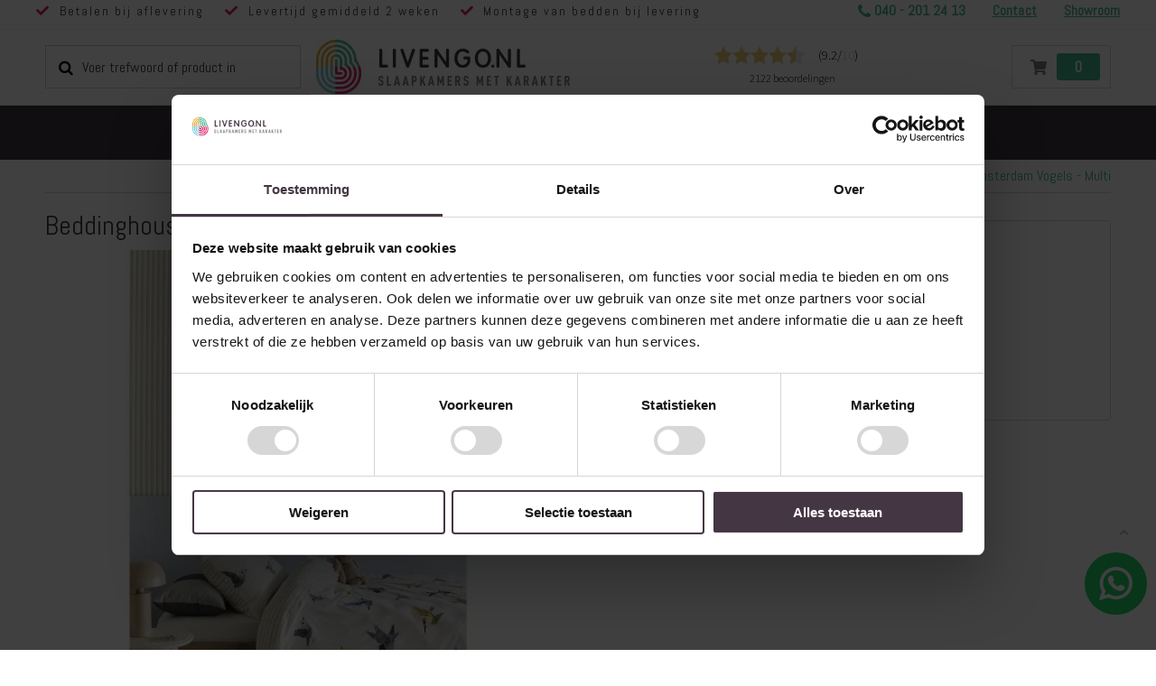

--- FILE ---
content_type: text/html; charset=UTF-8
request_url: https://www.livengo.nl/beddinghouse-x-fiep-amsterdam-vogels-multi
body_size: 41746
content:
 <!doctype html><html lang="nl"><head prefix="og: http://ogp.me/ns# fb: http://ogp.me/ns/fb# product: http://ogp.me/ns/product#"> <meta charset="utf-8"/>
<meta name="title" content="Beddinghouse x Fiep Amsterdam Vogels - Multi"/>
<meta name="description" content="Steigerhouten bedden, steigerhouten nachtkastjes en meer karakteristieke meubels en accessoires voor uw slaapkamer!"/>
<meta name="keywords" content="Livengo, steigerhouten bedden, steigerhouten bed, steigerhouten nachtkastjes"/>
<meta name="robots" content="INDEX,FOLLOW"/>
<meta name="viewport" content="width=device-width, initial-scale=1.0, maximum-scale=1.0, user-scalable=no"/>
<meta name="format-detection" content="telephone=no"/>
<title>Beddinghouse x Fiep Amsterdam Vogels - Multi</title>














<link  rel="icon" type="image/x-icon" href="https://www.livengo.nl/media/favicon/stores/1/favicon.png" />
<link  rel="shortcut icon" type="image/x-icon" href="https://www.livengo.nl/media/favicon/stores/1/favicon.png" />
<link  rel="canonical" href="https://www.livengo.nl/beddinghouse-x-fiep-amsterdam-vogels-multi" />
<meta name="google-site-verification" content="qRmk5NBxE6Rk0najRhYG8W-mNAXBp-ipZCEz54uLMk0">
<meta name="msvalidate.01" content="7848983684BDFCB5982E68C729557677">
<meta name="p:domain_verify" content="b6f066fe4cff61a2559361665f921b67">




<style>
[data-content-type="row"][data-appearance="contained"]:has(.homebanner){
  box-sizing: border-box;
  margin-left: auto !important;
  margin-right: auto !important;
  max-width: 1140px;
}
@media (min-width: 1200px) {
    body.catalog-category-view .category-top-section .category-image, body.catalog-category-view .category-top-section .category-image img {
        max-height: 210px;
    }
}
</style>
             <style type="text/css" data-type="criticalCss">@charset "UTF-8";div#cookie-status{display:none}.header-main .header-center{max-height:63px}.ammenu-menu-wrapper{max-height:60px}p.ammenu-text-block{margin:0 !important}.top-header-container ul.top-header-message{font-size:14px !important}[data-content-type=row][data-appearance=contained]:has(.homebanner){box-sizing:border-box;margin-left:auto !important;margin-right:auto !important;max-width:1140px}body{margin:0;padding:0;color:#777;font-style:normal;font-weight:400}figure,header,main,nav,section{display:block}nav ul{list-style:none}img{max-width:100%;height:auto;border:0}svg:not(:root){overflow:hidden}figure{margin:0}strong{font-weight:700}em,i{font-style:italic}a,a:visited{color:#08c;text-decoration:none}ol,ul{margin-top:0;margin-bottom:.125rem}ol>li,ul>li{margin-top:0;margin-bottom:.05rem}ul ul{margin-bottom:0}button{background:#eee;border:1px solid #e7e7e7;color:#777;display:inline-block;font-weight:600;margin:0;padding:7px 15px;line-height:.3rem;box-sizing:border-box;vertical-align:middle;font-size:1em}button::-moz-focus-inner{border:0;padding:0}input[type=text]{background:padding-box #fff;border:1px solid #ccc;line-height:1.4;vertical-align:baseline;width:100%;box-sizing:border-box}input[type=text]::-moz-placeholder{color:#ddd}input[type=text]::-webkit-input-placeholder{color:#ddd}input[type=text]:-ms-input-placeholder{color:#ddd}input::-moz-focus-inner{border:0;padding:0}address{font-style:normal}.product-items{margin:0;padding:0;list-style:none}.product-items>li{margin:0}.block{margin-bottom:2em}.block.newsletter .label,.minicart-wrapper .action.showcart .counter-label,.minicart-wrapper .action.showcart .text,.page-header .switcher .label,.special-price .price-label{border:0;clip:rect(0,0,0,0);height:1px;margin:-1px;overflow:hidden;padding:0;position:absolute;width:1px}.header.content:after,.header.content:before{content:'';display:table}.header.content:after{clear:both}.columns .column.main,.product-item{box-sizing:border-box}.columns{display:-webkit-flex;display:-ms-flexbox;display:flex;-webkit-flex-wrap:wrap;flex-wrap:wrap;box-sizing:border-box}.columns:after{clear:both;content:' ';display:block;height:0;overflow:hidden;visibility:hidden}.columns .column.main{-webkit-flex-grow:1;flex-grow:1;-webkit-flex-basis:100%;flex-basis:100%;-ms-flex-order:1;-webkit-order:1;order:1}.page-main{padding-top:20px;padding-bottom:40px}.panel.header .links,.panel.header .switcher{display:none}.nav-toggle{text-decoration:none;display:block;position:relative;z-index:1;padding:6.5px 10px 6.5px 1px;text-align:center;vertical-align:middle;margin:8px .25rem 8px 0;line-height:20px;border-radius:.25rem}.nav-toggle:before{-webkit-font-smoothing:antialiased;-moz-osx-font-smoothing:grayscale;font-size:20px;line-height:inherit;color:inherit;content:'\f827';font-family:porto-icons;vertical-align:middle;display:inline-block;font-weight:400;overflow:hidden;speak:none;text-align:center}.nav-toggle>span{border:0;clip:rect(0,0,0,0);height:1px;margin:-1px;overflow:hidden;padding:0;position:absolute;width:1px}@media (max-width:767px){.navigation{background:0 0;box-sizing:border-box}.navigation ul{margin:0;padding:0}.navigation li{margin:0}.navigation a{display:block;padding:10px 0 10px 15px;color:#777;text-decoration:none}.navigation .submenu>li{word-wrap:break-word}.navigation .submenu:not(:first-child){font-weight:400;line-height:1.3;left:auto !important;overflow-x:hidden;padding:0;position:relative;top:auto !important}.navigation .submenu:not(:first-child)>li>a{padding-left:15px}.navigation .submenu:not(:first-child)>li:last-child{margin-bottom:0}.navigation ul.submenu,.navigation ul.submenu:not(:first-child){padding-left:15px}.navigation ul.submenu>li{line-height:16px}}@media (min-width:768px){.nav-toggle{display:none}.navigation{background:0 0;font-size:12px;font-weight:700;height:inherit;left:auto;overflow:inherit;padding:0;position:relative;top:0;width:100%;z-index:3}.navigation ul{margin-top:0;margin-bottom:0;padding:0;position:relative}.panel.header .links,.panel.header .switcher{display:inline-block;margin:0;vertical-align:middle}}button:not(.primary){border:1px solid #ccc;color:#777;padding:.8em 2em;height:40px;background-color:#fff}.action.primary{border:1px solid #08c;color:#fff;display:inline-block;box-sizing:border-box;vertical-align:middle}[data-content-type=banner]>[data-element=link]{color:inherit;text-decoration:inherit}.pagebuilder-banner-wrapper{background-clip:padding-box;border-radius:inherit;box-sizing:border-box;overflow-wrap:break-word;word-wrap:break-word}.pagebuilder-banner-wrapper .pagebuilder-overlay{box-sizing:border-box;padding:30px;position:relative}.pagebuilder-banner-wrapper .pagebuilder-overlay.pagebuilder-poster-overlay{align-items:center;display:flex;justify-content:center}.pagebuilder-banner-wrapper [data-element=content]{min-height:50px;overflow:auto}.pagebuilder-banner-wrapper .pagebuilder-poster-content{width:100%}.pagebuilder-column,figure[data-content-type=image]{box-sizing:border-box}[data-content-type=row] li.product-item{text-align:left}.pagebuilder-column .widget-product-grid .product-item{max-width:100%;min-width:50px}.pagebuilder-column .widget-product-grid .product-item .price-box{word-wrap:break-word}.pagebuilder-column .widget-product-grid .product-item .price-box .price{white-space:normal}.pagebuilder-column .widget-product-grid .product-item .product-item-actions .actions-primary{display:inline-block;max-width:100%}.pagebuilder-column [data-content-type=products] .block.widget .products-grid .widget-product-grid.product-items .product-item{width:200px}[data-content-type=row][data-appearance=full-width]{box-sizing:border-box}[data-content-type=row][data-appearance=full-width]>.row-full-width-inner{box-sizing:border-box;margin-left:auto;margin-right:auto;max-width:1140px;width:100%}div[data-content-type=text]{word-wrap:break-word}@-webkit-keyframes ammenu-animation__fadeIn{0%{opacity:0}100%{opacity:1}}@-moz-keyframes ammenu-animation__fadeIn{0%{opacity:0}100%{opacity:1}}@-ms-keyframes ammenu-animation__fadeIn{0%{opacity:0}100%{opacity:1}}@-o-keyframes ammenu-animation__fadeIn{0%{opacity:0}100%{opacity:1}}@keyframes ammenu-animation__fadeIn{0%{opacity:0}100%{opacity:1}}.ammenu-menu-wrapper{margin-bottom:35px}.ammenu-menu-wrapper .ammenu-item{margin:0}.ammenu-menu-wrapper .ammenu-main-container{box-sizing:border-box;width:100%}.ammenu-menu-wrapper .ammenu-link{-webkit-animation:.1s forwards ammenu-animation__fadeIn;animation:.1s forwards ammenu-animation__fadeIn;display:flex;align-items:center;background:0 0;font-weight:inherit;outline:0;border:none;border-radius:0;margin:0;padding:0;box-shadow:none;box-sizing:border-box;color:inherit;position:relative;text-align:left;width:100%}.ammenu-menu-wrapper .ammenu-text-block{display:flex;align-items:flex-start;align-self:center;margin:0;position:relative}.ammenu-nav-sections{background:#fff;z-index:9}.ammenu-robots-navigation{border:0;clip:rect(0,0,0,0);height:1px;margin:-1px;overflow:hidden;padding:0;position:absolute;width:1px;display:block}.ammenu-nav-sections.-topmenu .ammenu-main-container{box-sizing:border-box;margin:auto;padding:0 20px}.ammenu-nav-sections.-topmenu .ammenu-items{align-items:center;display:flex;flex-wrap:wrap;list-style:none;margin:0;padding:0;position:relative}.ammenu-nav-sections.-topmenu .ammenu-items.-root>.ammenu-item{box-sizing:border-box;display:inline-block;font-size:1.4rem;font-weight:700;margin:0}.ammenu-nav-sections.-topmenu .ammenu-items.-root>.ammenu-item>.ammenu-link{font-size:1.4rem;padding:14.5px 14px;position:relative}.ammenu-nav-sections.-topmenu:not(.-hamburger) .ammenu-main-container .ammenu-items.-root{margin:0 auto;max-width:1240px}.am-porto-cmtb .page-wrapper>.page-header{z-index:900}.am-porto-cmtb .page-main{z-index:9}.amsearch-form-block{align-items:center;box-sizing:border-box;display:flex;justify-content:flex-end;position:relative}.header.content{flex-wrap:wrap}.amsearch-wrapper-block{box-sizing:border-box;display:inline-block;margin:10px 0 0;order:1;padding:20px 0;position:relative;width:100%}.page-header .amsearch-wrapper-block:before{background:#ccc;content:'';height:1px;margin:0 -15px;position:absolute;top:0;width:calc(100% + 15px*2)}@-webkit-keyframes amsearch-animation__fadeIn{0%{opacity:0}100%{opacity:1}}@-moz-keyframes amsearch-animation__fadeIn{0%{opacity:0}100%{opacity:1}}@-ms-keyframes amsearch-animation__fadeIn{0%{opacity:0}100%{opacity:1}}@-o-keyframes amsearch-animation__fadeIn{0%{opacity:0}100%{opacity:1}}@keyframes amsearch-animation__fadeIn{0%{opacity:0}100%{opacity:1}}.amsearch-button{display:inline-block}.amsearch-button.-icon{background-position:center;background-repeat:no-repeat;background-size:13px}.amsearch-button.-clear{background-color:transparent;border:none;box-shadow:none;padding:0}.amsearch-button.-close{background-image:url([data-uri]);border:0;padding:16px}.amsearch-button.-loupe{background-image:url([data-uri]);border:0;box-shadow:none;height:20px;padding:0;width:20px}.amsearch-button.-disabled{opacity:.7}.page-header:not(.amsearch-full-width) .amsearch-result-section{-webkit-animation:.3s forwards amsearch-animation__fadeIn;animation:.3s forwards amsearch-animation__fadeIn}.page-header .amsearch-result-section{right:0}.amsearch-result-section{overflow:hidden;overflow-y:auto;scrollbar-color:#adadad rgba(255,255,255,.2);scrollbar-width:thin;background-color:#fff;border:0 solid transparent;border-radius:3px;box-shadow:0 2px 4px rgba(84,95,125,.12),0 5px 8px rgba(155,159,174,.1);box-sizing:border-box;display:flex;flex-wrap:wrap;margin:5px 0;max-height:90vh;position:absolute;top:100%;width:100%;z-index:99}.amsearch-result-section::-webkit-scrollbar{background:#f0f0f0;width:4px}.amsearch-result-section::-webkit-scrollbar-thumb{border-radius:4px;background:#adadad;width:4px}.amsearch-result-section ::-webkit-scrollbar-track{box-shadow:inset 0 0 5px #fff;width:4px}.page-header .amsearch-input-wrapper{width:100%}.amsearch-input-wrapper{max-width:100%;position:relative}.amsearch-input-wrapper .amsearch-input{border:1px solid #ccc;padding:5px 10px}.amsearch-input-wrapper .amsearch-input::-webkit-input-placeholder{color:#999}.amsearch-input-wrapper .amsearch-button.-close{bottom:0;font-size:1rem;margin:auto;position:absolute;right:0;top:0}.amsearch-input-wrapper .amsearch-button.-loupe{border:0;bottom:0;margin:auto;position:absolute;right:5px;top:0}.amsearch-overlay-block{background:rgba(0,0,0,.19);bottom:0;display:none;height:100%;left:0;position:fixed;right:0;top:0;width:100%;z-index:11}.amsearch-overlay-block .amsearch-overlay{bottom:0;height:100%;left:0;position:absolute;right:0;top:0;width:100%}.page-layout-1column .column.main{width:100% !important}.price-container.weee:before{display:none}.minicart-wrapper{display:inline-block;position:relative}.minicart-wrapper:after,.minicart-wrapper:before{content:'';display:table}.minicart-wrapper:after{clear:both}.minicart-wrapper .action.showcart{display:inline-block;text-decoration:none}.minicart-wrapper .action.showcart:before{-webkit-font-smoothing:antialiased;-moz-osx-font-smoothing:grayscale;font-size:26px;content:'\e8ba';font-family:porto-icons;vertical-align:top;font-weight:400;overflow:hidden;speak:none;text-align:center;color:#08c;line-height:40px;margin:0;display:none}.minicart-wrapper .block-minicart{margin:13px 0 0;list-style:none;background:#fff;border:0;min-width:100%;z-index:100;box-sizing:border-box;display:none;position:absolute;box-shadow:0 3px 3px rgba(0,0,0,.15);width:300px;color:#222529;top:100%;right:0;box-shadow:0 5px 8px rgba(0,0,0,.15)}.minicart-wrapper .block-minicart:after,.minicart-wrapper .block-minicart:before{border-bottom-style:solid;content:'';display:block;height:0;position:absolute;width:0}.minicart-wrapper .block-minicart:before{border:6px solid;border-color:transparent transparent #fff;z-index:99;left:10px;top:-21px}.minicart-wrapper .block-minicart:after{border:7px solid;border-color:transparent transparent #bbb;z-index:98;left:9px;top:-23px}.minicart-wrapper .block-minicart:after,.minicart-wrapper .block-minicart:before{display:none}.minicart-wrapper .action.showcart{white-space:nowrap;display:flex;align-items:center;position:relative}.minicart-wrapper .action.showcart .minicart-icon{font-size:26px;position:relative}.minicart-wrapper .action.showcart .minicart-icon:before{margin:0}.minicart-wrapper .action.showcart .counter.qty{position:absolute;right:18px;top:-5px;font-size:10px;font-weight:600;text-align:center;width:16px;height:16px;line-height:16px;border-radius:8px;overflow:hidden;color:#fff;background-color:#ff5b5b;padding:0}.minicart-wrapper .action.showcart:after{content:"\e81c";font-family:porto-icons;font-size:17px;margin-left:15px;display:block}.column.main .block:last-child{margin-bottom:0}.rating-summary{overflow:hidden;white-space:nowrap}.rating-summary .rating-result{position:relative;vertical-align:middle;display:block;width:83px}.rating-summary .rating-result:before{left:0;position:absolute;top:0;width:100%;z-index:1;-webkit-font-smoothing:antialiased;color:#c3c5c9;font-family:porto-icons;font-size:16px;height:16px;letter-spacing:2px;line-height:16px;content:'\f844''\f844''\f844''\f844''\f844';display:block;font-style:normal;font-weight:400;speak:none}.rating-summary .rating-result>span{display:block;overflow:hidden}.rating-summary .rating-result>span:before{position:relative;z-index:2;-webkit-font-smoothing:antialiased;color:#ffc600;font-family:porto-icons;font-size:16px;height:16px;letter-spacing:2px;line-height:16px;content:'\f844''\f844''\f844''\f844''\f844';display:block;font-style:normal;font-weight:400;speak:none}.rating-summary .rating-result>span span{border:0;clip:rect(0,0,0,0);height:1px;margin:-1px;overflow:hidden;padding:0;position:absolute;width:1px}.product-reviews-summary .rating-summary .label{border:0;clip:rect(0,0,0,0);height:1px;margin:-1px;overflow:hidden;padding:0;position:absolute;width:1px}.columns .column.main{max-width:100%;padding-bottom:40px}.page-header{background-color:#fff;border-top:3px solid #08c;position:relative;z-index:20}.page-header .panel.wrapper{color:#777}.header.panel>.header.links{margin:0 1em 0 auto;padding:0;list-style:none;float:right}.header.panel>.header.links>li{display:inline-block;vertical-align:top;text-transform:uppercase}.header.panel>.header.links>li>a,.header.panel>.header.links>li>a:visited{color:inherit;text-decoration:none}.header.content{position:relative}.logo{display:block;position:relative;z-index:5}.logo img{display:block;max-height:50px;max-width:100%;height:auto}.message.global p{margin:0}.message.global.cookie,.message.global.noscript{margin:0;padding:12px 1em 12px 1.25em;display:block;font-size:1.3rem;background:#ffee9c;border-color:#d6ca8e;color:#777}.message.global.cookie a{color:#08c}.message.global.cookie{bottom:0;left:0;position:fixed;right:0}.message.global.cookie .actions{margin-top:.5em}.page-header .switcher .options{display:inline-block;position:relative}.page-header .switcher .options:after,.page-header .switcher .options:before{content:'';display:table}.page-header .switcher .options:after{clear:both}.page-header .switcher .options .action.toggle{display:inline-block;text-decoration:none;display:flex;align-items:center;padding:0 5px;line-height:26px;letter-spacing:.025em}.page-header .switcher .options .action.toggle:after{-webkit-font-smoothing:antialiased;-moz-osx-font-smoothing:grayscale;font-size:12px;line-height:inherit;color:inherit;content:'\e81c';font-family:porto-icons;margin:0;vertical-align:top;display:inline-block;font-weight:400;overflow:hidden;speak:none;text-align:center}.page-header .switcher .options ul.dropdown:after,.page-header .switcher .options ul.dropdown:before{content:'';display:block;height:0;position:absolute;width:0}.page-header .switcher .options ul.dropdown:before{border:6px solid;border-color:transparent transparent #fff;z-index:99;left:10px;top:-12px}.page-header .switcher .options ul.dropdown:after{border:7px solid;border-color:transparent transparent #bbb;z-index:98;left:9px;top:-14px}.page-header .switcher .options ul.dropdown{margin:4px 0 0;list-style:none;background:#fff;min-width:120px;z-index:100;box-sizing:border-box;display:none;position:absolute;top:100%;box-shadow:0 3px 3px rgba(0,0,0,.15);border-radius:0;box-shadow:0 10px 30px 10px rgba(0,0,0,.05);border:1px solid #ccc !important;padding:4px 0 !important;left:0}.page-header .switcher .options ul.dropdown li{margin:0;padding:0;border-radius:0}.page-header .switcher .options ul.dropdown a{display:block;color:#777;padding:0 7px;font-size:1em;line-height:25px;font-weight:400}.page-header .switcher .options .action.toggle:after{font-size:1em;-webkit-font-smoothing:inherit;margin:0 0 0 5px;line-height:1}.page-header .switcher strong{font-weight:inherit}@media (min-width:992px){body,html{min-height:100%}.page-header{margin-bottom:0}.page-header .header.panel{padding:0}.page-header .switcher{float:left;margin-right:15px;-ms-flex-order:1;-webkit-order:1;order:1}.header.panel>.header.links{margin:0 0 0 auto;padding:0;list-style:none;float:right}.header.panel>.header.links>li{display:inline-block;vertical-align:top;margin-bottom:0}.header.panel>.header.links>li.welcome,.header.panel>.header.links>li>a{display:inline-block}.header.panel>.header.links>li>a,.header.panel>.header.links>li>span{border-left:1px solid rgba(255,255,255,.18)}.header.panel>.header.links>li:first-child>span{padding-left:0;border-left:0}.logo img{max-height:inherit}.page-wrapper{display:-webkit-flex;display:-ms-flexbox;display:flex;-webkit-flex-direction:column;-ms-flex-direction:column;flex-direction:column;margin:0;min-height:100%;position:relative}}[class*=" porto-icon-"]:before,[class^=porto-icon-]:before{font-family:porto-icons;font-style:normal;font-weight:400;speak:none;display:inline-block;text-decoration:inherit;width:1em;margin-right:.1em;text-align:center;font-variant:normal;text-transform:none;line-height:1em;margin-left:.1em;-webkit-font-smoothing:antialiased;-moz-osx-font-smoothing:grayscale}.panel{-webkit-box-shadow:none;box-shadow:none}.footer .newsletter label{display:none}.footer-middle [class^=porto-icon-]{color:#777}.footer-middle a{color:#fff}.footer-bottom{background-color:#0c0c0c;padding:15px 0;font-size:.9em}.footer-bottom>.container{display:-webkit-flex;display:flex;-webkit-align-items:center;align-items:center;justify-content:space-between;flex-wrap:wrap}.footer-bottom address{order:1;padding:10px 8px 10px 0;text-align:left;margin-right:auto;flex:auto}.footer-ribbon{background-color:#08c;position:absolute;top:0;margin:-16px 0 0;padding:10px 20px 6px;color:#fff;font-size:1.6em;z-index:4}.footer-ribbon span{color:#fff;font-family:"Shadows Into Light",cursive;line-height:1}.footer-ribbon:before{content:"";display:block;height:0;position:absolute;top:0;width:7px;right:100%;border-right:10px solid #646464;border-top:16px solid transparent}@media (max-width:991px){.footer .footer-bottom>.container{justify-content:flex-start}}.products-grid .product-item .product-item-info{position:relative}.products-grid:after{display:table;content:"";clear:both}.products-grid .product-item{float:left;width:50%}.product-item{vertical-align:top}.product-item-name{font-size:1em;white-space:nowrap;overflow:hidden;text-overflow:ellipsis;display:block}.product-item-name a{font-size:.9375rem;font-weight:400;line-height:1.35;letter-spacing:-.01em;margin-bottom:.45rem;white-space:nowrap;overflow:hidden;text-overflow:ellipsis;color:#222529;display:block}.product-item-info{width:100%;max-width:100%;text-align:center}.product-item-photo{margin-bottom:1rem;min-height:90px;font-size:1em;display:block;position:relative}.product-item-photo img{display:block}.product-item-description{margin:10px 0}.product-item-details{position:relative}.product-item .rating-summary{overflow:hidden;white-space:nowrap}.product-item .rating-summary .label{border:0;clip:rect(0,0,0,0);height:1px;margin:-1px;overflow:hidden;padding:0;position:absolute;width:1px}.product-item .rating-summary .rating-result{width:72px;position:relative;vertical-align:middle}.product-item .rating-summary .rating-result:before{left:0;position:absolute;top:0;width:100%;z-index:1;-webkit-font-smoothing:antialiased;font-family:porto-icons;height:12px;letter-spacing:3px;line-height:12px;content:'\f844''\f844''\f844''\f844''\f844';display:block;font-style:normal;font-weight:400;speak:none}.product-item .rating-summary .rating-result>span{display:block;overflow:hidden}.product-item .rating-summary .rating-result>span:before{position:relative;z-index:2;-webkit-font-smoothing:antialiased;font-family:porto-icons;height:12px;letter-spacing:3px;line-height:12px;content:'\f844''\f844''\f844''\f844''\f844';display:block;font-style:normal;font-weight:400;speak:none}.product-item .rating-summary .rating-result>span span{border:0;clip:rect(0,0,0,0);height:1px;margin:-1px;overflow:hidden;padding:0;position:absolute;width:1px}.product-item .price-box .price-label{font-size:12px;color:#c1c1c1;vertical-align:middle}.product-labels{line-height:1;color:#fff;font-weight:600;text-transform:uppercase;position:absolute;top:.8em;font-size:10px;left:.8em;text-align:center}.product-labels .product-label{padding:5px 11px;margin-bottom:5px}.product-labels .product-label.sale-label{background-color:#e27c7c}.product-item-info .product-reviews-summary{background:0 0;margin:0 auto .625rem;height:1px;position:relative;display:table}.product-item-info .product-item-details .price-box{margin-bottom:1rem;display:block;font-size:1.125rem;line-height:1;font-weight:600}.product-item-info .product-item-details .product-item-actions{white-space:nowrap;font-size:1em;margin-bottom:1.0714em}.product-item-info .product-item-details .product-item-actions .actions-primary{display:inline-block;vertical-align:middle;position:relative;z-index:1}.price-container .price{font-size:2rem;color:#444}.product-reviews-summary .rating-summary,body .product-item .rating-summary .rating-result{display:revert}body .product-item .rating-summary .rating-result:before,body .product-item .rating-summary .rating-result>span:before{font-size:revert;letter-spacing:7px}body .product-item .rating-summary .rating-result>span:before{color:#e6a735}body .product-item .rating-summary .rating-result:before{color:#e7e7e7}body .product-item-info .product-item-details .product-item-actions .actions-primary{display:flex;flex-wrap:wrap;justify-content:center;align-items:center}body .product-item-info .product-item-details .product-item-actions .actions-primary a{width:100%;margin-bottom:15px}body .product-item-info .product-item-details .product-item-actions .actions-primary .product-reviews-summary{margin:0}body .product-item .rating-summary .rating-result{width:auto}.old-price{color:#a7a7a7;display:inline-block;vertical-align:baseline;margin-right:.2143em}.old-price .price-label{display:none}.special-price{display:inline-block;vertical-align:baseline}.product-image-photo{display:block;position:absolute;top:0;left:0;margin:auto;height:auto;width:100%}.block.widget .products-grid .product-item{margin-left:2%;width:calc((100% - 2%)/2)}.block.widget .products-grid .product-item:nth-child(2n+1){margin-left:0}.block.widget .product-item-info{width:auto}@media only screen and (max-width:991px){.header.content,.page-main{padding-left:10px;padding-right:10px}}@media only screen and (max-width:767px){.pagebuilder-banner-wrapper{background-attachment:scroll !important}.pagebuilder-column{background-attachment:scroll !important;flex-basis:100%;max-width:100%}.pagebuilder-column-group,.pagebuilder-column-line{flex-wrap:wrap}[data-content-type=row][data-appearance=full-width]{background-attachment:scroll !important}.pagebuilder-mobile-hidden{display:none !important}.footer-bottom>.container>*{float:none !important;line-height:35px !important}body .products-grid .product-item{padding:5px}body .page-wrapper .amsearch-result-section{width:100%}.feedback-company-header{display:none}body .amsearch-wrapper-block{position:static;margin:0;padding:0}body .amsearch-input-wrapper .amsearch-input{height:30px}body .amsearch-result-section{width:51%}header .header.content,header .panel.header,header .search-area .search-toggle-icon,header .search-area.show-icon-tablet{position:static}body .top-header-section .top-header-container{max-width:320px}body .top-header-section .top-header-container .top-header-message{display:none}body .top-header-section .top-header-container .phone{flex-grow:2;font-weight:300;font-size:13px;display:block}body .top-header-section .top-header-container .phone .fa-phone:before{font-size:13px}body .top-header-section .top-header-container p{padding-left:10px}body .top-header-section .top-header-container p strong{font-size:13px}body .header-main .header.content.header-row{flex-wrap:wrap;max-width:320px !important;padding-left:10px;padding-right:10px;margin:0 auto;position:relative}body .header-main .header.content .logo{max-width:initial}body .header-main .header .header-right .header-inner .minicart-wrapper .action.showcart{height:32px}body .page-header.type21 .minicart-wrapper.cart-design-1 .action.showcart{min-width:53px !important}body .header-main .header .header-right .header-inner .minicart-wrapper .action.showcart:before{left:6px;font-size:14px}body .page-wrapper .page-header.type21 .minicart-wrapper.cart-design-1 .action.showcart .counter.qty{width:auto;height:18px;top:6px;font-size:14px;line-height:18px;padding:0 4px;right:6px}body .header-main .header.content.header-row .header-center{padding-right:0;padding-left:0;width:100%;position:static;margin-bottom:10px}body .nav-toggle{position:absolute;left:10px;top:62px;border:1px solid #d6d6d6;border-radius:2px;padding:0;width:45px;height:30px;line-height:26px}body .nav-toggle:before{font-family:'Font Awesome 5 Free';font-weight:700;font-size:16px;color:#4a4a4a;content:'\f0c9'}body .header-main .header-left{order:2;margin-left:54px;min-width:50%}body .header-row .header-right{order:3}body .page-header .header.panel{display:block}html .header-bottom.main-menu-wrap{height:100%;left:calc(-1*(84% - 54px));overflow:auto;position:fixed;top:0;width:calc(84% - 54px);background:#fff}html .header-bottom.main-menu-wrap .ammenu-robots-navigation{clip:revert;height:auto;margin:0;overflow:visible;position:static;width:auto}html .header-bottom .header-row .header-col.header-left{width:auto}html ul.submenu{display:none;padding-top:15px !important;padding-bottom:15px !important}html ul.submenu li a{font-size:13px !important;font-weight:300 !important}html .navigation a{padding-top:10px;padding-bottom:10px;padding-left:0;font-size:16px;border-bottom:2px solid rgba(69,184,145,.15);color:#443643;display:inline-block}}@media only screen and (max-width:479px){.minicart-wrapper .block-minicart{width:290px}}@media all and (min-width:640px){.products-grid .product-item{position:relative}.block.widget .products-grid .product-item,.page-layout-1column .block.widget .products-grid .product-item{width:33.33333333%}.page-layout-1column .block.widget .products-grid .product-item{margin-left:2%;width:calc((100% - 4%)/3)}.page-layout-1column .block.widget .products-grid .product-item:nth-child(3n+1){margin-left:0}}.product-item-info .product-label{color:#fff;position:absolute;top:43px;z-index:9;font-size:12px;padding:6px 10px}.product-item-info .product-labels .product-label{top:0;padding:5px 11px}.products-grid .product-item-info{border:1px solid #d6d6d6;border-radius:2px;padding:15px}.products-grid .product-item-details{border-top:1px solid #f2f2f2;padding-top:15px}.products-grid .product-item-link{color:grey;font-weight:300;height:2.1em;line-height:21px;font-size:18px;margin-bottom:0;letter-spacing:normal}.products-grid .product-item{padding:15px;margin-bottom:0}.products-grid .product-item-description{margin:0;color:#000;font-size:16px;min-height:48px}.products-grid .old-price{margin-right:0}.products-grid .price-box .old-price .price{color:#f03;font-size:12px;font-weight:300;text-decoration:line-through}.products-grid .price-box{height:20px;margin:15px 0;width:100%}.products-grid .price-box .price{font-size:18px;color:#45b891;font-weight:300}body .action.primary{background:#f16600;border-color:#f16600}.page-footer #totop{bottom:110px}.page-footer .footer .footer-bottom{display:none}.page-footer .footer .footer-middle a{color:#fff;opacity:.5}.page-footer .footer .footer-middle .footer-ribbon{display:none}.page-footer .footer .footer-middle span{font-weight:300;padding-left:.7em}.page-footer .footer .footer-middle .social span{display:none}.page-footer .footer .footer-middle .footer-middle-inner a#totop{position:fixed;color:#fff;opacity:.5;border-radius:4px;background:#fff}a.whatsup-icon{display:inline-block;padding:16px;border-radius:100%;background-color:#25d366;color:#fff;text-decoration:none;font-size:40px;top:85%;position:fixed;right:10px;z-index:99;font-weight:400}a.whatsup-icon svg{fill:#fff;width:37px;height:37px;font-weight:400}html body{font-weight:300}.header-left .panel.header,.header-left .panel.header .amsearch-wrapper-block,body .search-area.show-icon-tablet{position:static}.amsearch-input-wrapper .amsearch-input{height:48px}body .amsearch-input-wrapper .amsearch-button.-loupe{left:15px;right:auto;opacity:1;color:#000;font-size:17px;font-weight:400;background:0 0}body .amsearch-input-wrapper .amsearch-input{padding-left:40px;color:#443643;font-size:16px;font-weight:300}body .amsearch-input-wrapper .amsearch-button.-loupe:before{font-family:FontAwesome,serif;content:"";margin-right:.7em;top:16px}body .amsearch-form-block{justify-content:flex-start}header .search-area{text-align:left}.top-header-section{border-bottom:1px solid #f2f2f2;padding:5px 0}.top-header-section .top-header-container{max-width:1220px;margin:0 auto;padding:0 10px;display:flex}.top-header-section .top-header-container .top-header-message{padding-left:0;list-style:none;flex-grow:2;display:flex}.top-header-section .top-header-container .top-header-message li{letter-spacing:2px;padding-right:23px}.top-header-section .top-header-container .top-header-message li:before{content:"\f00c";margin-right:.7em;color:#dd1e63;font-family:'Font Awesome 5 Free';font-weight:700}@media (max-width:767px){.products-grid .product-item-description{min-height:auto}.top-header-section .top-header-container .top-header-message{display:none}}.top-header-section .top-header-container .phone{font-weight:600;font-size:16px;color:#45b891}.top-header-section .top-header-container .phone .fa{padding-right:4px}.top-header-section .top-header-container .phone .fa-phone:before{font-size:18px}.top-header-section .top-header-container p{margin:0;padding-left:30px}@media (max-width:1024px){.top-header-section .top-header-container p{padding-left:15px}}.top-header-section .top-header-container p strong{font-weight:600;font-size:15px}@media (max-width:1199px){.top-header-section .top-header-container .top-header-message li{letter-spacing:0}.header-main .header.content.header-row{max-width:100% !important}}.header-main .header{padding:10px 0}.header-main .header .header-left .header.panel .switcher-language{display:none}.header-main .header .header-center .logo img{width:auto}.header-main .header .header-right .header-inner .minicart-wrapper .action.showcart{border:1px solid #d6d6d6;border-radius:2px;height:48px}.header-main .header .header-right .header-inner .minicart-wrapper .action.showcart i{display:none}.header-main .header .header-right .header-inner .minicart-wrapper .action.showcart:before{content:'\f07a';font-family:'Font Awesome 5 Free';font-weight:700;display:block;color:#7f7f7f;font-size:16px;position:absolute;left:20px}.header-bottom{background:#443643}.header-bottom .header-row .header-col.header-left{justify-content:center;width:100%}body .page-header.type21 .header-main .header-center,body .page-header.type21 .header-main .header-left,body .page-header.type21 .header-main .header-right{padding-top:0;padding-bottom:0}body .page-header.type21 .minicart-wrapper.cart-design-1 .action.showcart .counter.qty{line-height:30px;width:44%;display:block;height:30px;position:absolute;right:11px;border-radius:3px;top:8px;font-size:17px;font-weight:600;color:#fff;background:#45b891}body .page-header.type21 .minicart-wrapper.cart-design-1 .action.showcart{min-width:110px}@media (max-width:992px){.top-header-section .top-header-container .top-header-message li{padding-right:11px}.top-header-section .top-header-container .phone{display:none}body .header-main .header-left{display:block !important}body .search-area.show-icon-tablet a.search-toggle-icon{display:none}body .page-header.type21 .header-main .header-center{padding-left:15px;padding-right:15px}}.porto-icon-magnifier:before{content:'\e884'}.porto-icon-chart:before{content:'\e88f'}.porto-icon-shopping-cart:before{content:'\e8ba'}.porto-icon-up-open:before{content:'\f800'}:root{--swiper-theme-color:#007aff;--swiper-navigation-size:44px}@media screen and (min-width:768px){@media (max-width:767px){.navigation{background:0 0;box-sizing:border-box}.navigation ul{margin:0;padding:0}.navigation li{margin:0}.navigation a{display:block;padding:10px 0 10px 15px;color:#777;text-decoration:none}.navigation .submenu>li{word-wrap:break-word}.navigation .submenu:not(:first-child){font-weight:400;line-height:1.3;left:auto !important;overflow-x:hidden;padding:0;position:relative;top:auto !important}.navigation .submenu:not(:first-child)>li>a{padding-left:15px}.navigation .submenu:not(:first-child)>li:last-child{margin-bottom:0}.navigation ul.submenu,.navigation ul.submenu:not(:first-child){padding-left:15px}.navigation ul.submenu>li{line-height:16px}}@media (min-width:768px){.nav-toggle{display:none}.navigation{background:0 0;font-size:12px;font-weight:700;height:inherit;left:auto;overflow:inherit;padding:0;position:relative;top:0;width:100%;z-index:3}.navigation ul{margin-top:0;margin-bottom:0;padding:0;position:relative}.panel.header .links,.panel.header .switcher{display:inline-block;margin:0;vertical-align:middle}}@-webkit-keyframes ammenu-animation__fadeIn{0%{opacity:0}100%{opacity:1}}@-moz-keyframes ammenu-animation__fadeIn{0%{opacity:0}100%{opacity:1}}@-ms-keyframes ammenu-animation__fadeIn{0%{opacity:0}100%{opacity:1}}@-o-keyframes ammenu-animation__fadeIn{0%{opacity:0}100%{opacity:1}}@keyframes ammenu-animation__fadeIn{0%{opacity:0}100%{opacity:1}}@-webkit-keyframes amsearch-animation__fadeIn{0%{opacity:0}100%{opacity:1}}@-moz-keyframes amsearch-animation__fadeIn{0%{opacity:0}100%{opacity:1}}@-ms-keyframes amsearch-animation__fadeIn{0%{opacity:0}100%{opacity:1}}@-o-keyframes amsearch-animation__fadeIn{0%{opacity:0}100%{opacity:1}}@keyframes amsearch-animation__fadeIn{0%{opacity:0}100%{opacity:1}}.page-layout-1column .column.main{width:100% !important}@media (min-width:992px){body,html{min-height:100%}.page-header{margin-bottom:0}.page-header .header.panel{padding:0}.page-header .switcher{float:left;margin-right:15px;-ms-flex-order:1;-webkit-order:1;order:1}.header.panel>.header.links{margin:0 0 0 auto;padding:0;list-style:none;float:right}.header.panel>.header.links>li{display:inline-block;vertical-align:top;margin-bottom:0}.header.panel>.header.links>li.welcome,.header.panel>.header.links>li>a{display:inline-block}.header.panel>.header.links>li>a,.header.panel>.header.links>li>span{border-left:1px solid rgba(255,255,255,.18)}.header.panel>.header.links>li:first-child>span{padding-left:0;border-left:0}.logo img{max-height:inherit}.page-wrapper{display:-webkit-flex;display:-ms-flexbox;display:flex;-webkit-flex-direction:column;-ms-flex-direction:column;flex-direction:column;margin:0;min-height:100%;position:relative}}@media (max-width:991px){.footer .footer-bottom>.container{justify-content:flex-start}}.products-grid .product-item .product-item-info{position:relative}@media all and (min-width:768px),print{.page-main .block{margin-bottom:2.5em}.pagebuilder-mobile-only{display:none !important}.action.compare{padding:0 10px}.amsearch-wrapper-block{order:initial;width:auto}.page-header .amsearch-wrapper-block{float:right;margin:0;padding:0;width:auto}.page-header .amsearch-wrapper-block:before{content:none}.amsearch-result-section{min-width:100%;width:inherit}.amsearch-result-section:not(.-small){flex-wrap:nowrap}.page-header .amsearch-input-wrapper{min-width:283px;width:auto}.block.widget .products-grid .product-item{width:33.33333333%}.page-layout-1column .block.widget .products-grid .product-item{margin-left:2%;width:calc((100% - 6%)/4)}.page-layout-1column .block.widget .products-grid .product-item:nth-child(3n+1){margin-left:2%}.page-layout-1column .block.widget .products-grid .product-item:nth-child(4n+1){margin-left:0}.header-bottom .header-row .ammenu-menu-wrapper{margin:0}.header-bottom .header-row .ammenu-menu-wrapper .ammenu-items>.ammenu-item{padding:10px 0}.header-bottom .header-row .ammenu-menu-wrapper .ammenu-items>.ammenu-item>.ammenu-link{font-weight:300 !important;padding:7px 12px;border-bottom:2px solid #443643}body .page-header.type21 .header-main .header-left,body .page-header.type21 .header-main .header-right{flex:revert}body .header-center .logo{width:65%}body .header-center .feedback-company-header{width:35%}}@media all and (min-width:768px) and (max-width:992px),print and (max-width:992px){body .header-center .logo{width:auto}body .header-center .feedback-company-header{display:none}}@media all and (min-width:992px),print{.header.content,.navigation,.page-main{padding-left:10px;padding-right:10px;margin-left:auto;margin-right:auto;width:auto;max-width:1140px;box-sizing:border-box}.page-main{width:100%;-webkit-flex-grow:1;flex-grow:1;-webkit-flex-shrink:0;flex-shrink:0;-webkit-flex-basis:auto;flex-basis:auto}.columns{display:block}.column.main{min-height:300px}.page-layout-1column .column.main{width:100%;-ms-flex-order:2;-webkit-order:2;order:2}.page-layout-1column .block.widget .products-grid .product-item{margin-left:2%;width:calc((100% - 8%)/5)}.page-layout-1column .block.widget .products-grid .product-item:nth-child(4n+1){margin-left:2%}.page-layout-1column .block.widget .products-grid .product-item:nth-child(5n+1){margin-left:0}.block.widget .products-grid .product-items{margin:0}.block.widget .products-grid .product-item{margin-left:calc((100% - 4*24.439%)/3);padding:0;width:24.439%}.block.widget .products-grid .product-item:nth-child(4n+1){margin-left:0}}@media all and (min-width:1200px),print{body .header.content,body .navigation,body .page-main{max-width:1280px}}@media (max-width:992px){body .header-main .header-left{display:block !important}body .search-area.show-icon-tablet a.search-toggle-icon{display:none}body .page-header.type21 .header-main .header-center{padding-left:15px;padding-right:15px}}}@font-face{font-family:FontAwesome;src:url(https://maxcdn.bootstrapcdn.com/font-awesome/4.3.0/fonts/fontawesome-webfont.eot?v=4.3.0);src:url(https://maxcdn.bootstrapcdn.com/font-awesome/4.3.0/fonts/fontawesome-webfont.eot?#iefix&v=4.3.0) format('embedded-opentype'),url(https://maxcdn.bootstrapcdn.com/font-awesome/4.3.0/fonts/fontawesome-webfont.woff2?v=4.3.0) format('woff2'),url(https://maxcdn.bootstrapcdn.com/font-awesome/4.3.0/fonts/fontawesome-webfont.woff?v=4.3.0) format('woff'),url(https://maxcdn.bootstrapcdn.com/font-awesome/4.3.0/fonts/fontawesome-webfont.ttf?v=4.3.0) format('truetype'),url(https://maxcdn.bootstrapcdn.com/font-awesome/4.3.0/fonts/fontawesome-webfont.svg?v=4.3.0#fontawesomeregular) format('svg');font-weight:400;font-style:normal}.fa{-moz-osx-font-smoothing:grayscale;-webkit-font-smoothing:antialiased;text-rendering:auto;display:inline-block;font:14px/1 FontAwesome;font-size:inherit;text-rendering:auto;-webkit-font-smoothing:antialiased;-moz-osx-font-smoothing:grayscale;transform:translate(0,0)}.fa-lg{font-size:1.33333333em;line-height:.75em;vertical-align:-15%}.fa-phone:before{content:"\f095"}@font-face{font-family:'Shadows Into Light';font-style:normal;font-weight:400;src:url(https://fonts.gstatic.com/s/shadowsintolight/v15/UqyNK9UOIntux_czAvDQx_ZcHqZXBNQzdcD5.woff2) format('woff2')}@font-face{font-family:Abel;font-style:normal;font-weight:400;src:url(https://fonts.gstatic.com/s/abel/v18/MwQ5bhbm2POE2V9BPQ.woff2) format('woff2')}@font-face{font-family:Poppins;font-style:normal;font-weight:200;src:url(https://fonts.gstatic.com/s/poppins/v20/pxiByp8kv8JHgFVrLFj_Z1xlFQ.woff2) format('woff2')}@font-face{font-family:Poppins;font-style:normal;font-weight:300;src:url(https://fonts.gstatic.com/s/poppins/v20/pxiByp8kv8JHgFVrLDz8Z1xlFQ.woff2) format('woff2')}@font-face{font-family:Poppins;font-style:normal;font-weight:400;src:url(https://fonts.gstatic.com/s/poppins/v20/pxiEyp8kv8JHgFVrJJfecg.woff2) format('woff2')}@font-face{font-family:Poppins;font-style:normal;font-weight:500;src:url(https://fonts.gstatic.com/s/poppins/v20/pxiByp8kv8JHgFVrLGT9Z1xlFQ.woff2) format('woff2')}@font-face{font-family:Poppins;font-style:normal;font-weight:600;src:url(https://fonts.gstatic.com/s/poppins/v20/pxiByp8kv8JHgFVrLEj6Z1xlFQ.woff2) format('woff2')}@font-face{font-family:Poppins;font-style:normal;font-weight:700;src:url(https://fonts.gstatic.com/s/poppins/v20/pxiByp8kv8JHgFVrLCz7Z1xlFQ.woff2) format('woff2')}@font-face{font-family:Poppins;font-style:normal;font-weight:800;src:url(https://fonts.gstatic.com/s/poppins/v20/pxiByp8kv8JHgFVrLDD4Z1xlFQ.woff2) format('woff2')}@font-face{font-family:'Open Sans';font-style:italic;font-weight:300;font-stretch:normal;src:url(https://fonts.gstatic.com/s/opensans/v34/memQYaGs126MiZpBA-UFUIcVXSCEkx2cmqvXlWq8tWZ0Pw86hd0Rk5hkWV4ewA.woff2) format('woff2')}@font-face{font-family:'Open Sans';font-style:italic;font-weight:400;font-stretch:normal;src:url(https://fonts.gstatic.com/s/opensans/v34/memQYaGs126MiZpBA-UFUIcVXSCEkx2cmqvXlWq8tWZ0Pw86hd0Rk8ZkWV4ewA.woff2) format('woff2')}@font-face{font-family:'Open Sans';font-style:italic;font-weight:600;font-stretch:normal;src:url(https://fonts.gstatic.com/s/opensans/v34/memQYaGs126MiZpBA-UFUIcVXSCEkx2cmqvXlWq8tWZ0Pw86hd0RkxhjWV4ewA.woff2) format('woff2')}@font-face{font-family:'Open Sans';font-style:italic;font-weight:700;font-stretch:normal;src:url(https://fonts.gstatic.com/s/opensans/v34/memQYaGs126MiZpBA-UFUIcVXSCEkx2cmqvXlWq8tWZ0Pw86hd0RkyFjWV4ewA.woff2) format('woff2')}@font-face{font-family:'Open Sans';font-style:italic;font-weight:800;font-stretch:normal;src:url(https://fonts.gstatic.com/s/opensans/v34/memQYaGs126MiZpBA-UFUIcVXSCEkx2cmqvXlWq8tWZ0Pw86hd0Rk0ZjWV4ewA.woff2) format('woff2')}@font-face{font-family:'Open Sans';font-style:normal;font-weight:300;font-stretch:normal;src:url(https://fonts.gstatic.com/s/opensans/v34/memSYaGs126MiZpBA-UvWbX2vVnXBbObj2OVZyOOSr4dVJWUgsiH0B4uaVI.woff2) format('woff2')}@font-face{font-family:'Open Sans';font-style:normal;font-weight:400;font-stretch:normal;src:url(https://fonts.gstatic.com/s/opensans/v34/memSYaGs126MiZpBA-UvWbX2vVnXBbObj2OVZyOOSr4dVJWUgsjZ0B4uaVI.woff2) format('woff2')}@font-face{font-family:'Open Sans';font-style:normal;font-weight:600;font-stretch:normal;src:url(https://fonts.gstatic.com/s/opensans/v34/memSYaGs126MiZpBA-UvWbX2vVnXBbObj2OVZyOOSr4dVJWUgsgH1x4uaVI.woff2) format('woff2')}@font-face{font-family:'Open Sans';font-style:normal;font-weight:700;font-stretch:normal;src:url(https://fonts.gstatic.com/s/opensans/v34/memSYaGs126MiZpBA-UvWbX2vVnXBbObj2OVZyOOSr4dVJWUgsg-1x4uaVI.woff2) format('woff2')}@font-face{font-family:'Open Sans';font-style:normal;font-weight:800;font-stretch:normal;src:url(https://fonts.gstatic.com/s/opensans/v34/memSYaGs126MiZpBA-UvWbX2vVnXBbObj2OVZyOOSr4dVJWUgshZ1x4uaVI.woff2) format('woff2')}@-ms-viewport{width:device-width}html{-webkit-text-size-adjust:100%;-ms-text-size-adjust:100%;font-size-adjust:100%;box-sizing:border-box;-ms-overflow-style:scrollbar;font-size:16px;line-height:1.15}*,:after,:before{box-sizing:inherit}.container{width:100%;padding-right:10px;padding-left:10px;margin-right:auto;margin-left:auto}@media (min-width:576px){.container{max-width:540px}}@media (min-width:768px){.container{max-width:720px}}@media (min-width:992px){.container{max-width:960px}}@media (min-width:1200px){.container{max-width:1140px}}.page-header.type21 .panel.wrapper .header-right>*{margin-left:.875rem}.page-header.type21 .panel.wrapper .header-right>:first-child{margin-left:0}.page-header.type21 .panel.wrapper{min-height:45px}.page-header.type21 .header.panel>.header.links>li{padding:5px 15px;text-transform:capitalize;font-size:1em;font-weight:600}.page-header.type21 .header.panel>.header.links>li>a{padding:0;font-size:inherit;text-transform:inherit}.page-header.type21 .header-main .header-center,.page-header.type21 .header-main .header-left,.page-header.type21 .header-main .header-right{padding-top:35px;padding-bottom:35px}.page-header.type21 .header-main .header-center{flex:none;padding-left:15px;padding-right:15px}.page-header.type21 .header-main .header-left,.page-header.type21 .header-main .header-right{flex:1}.page-header.type21 .search-area{width:auto}.page-header.type21 .header-bottom .header-left{padding:0}.page-header.type21 .header-right .header-inner{display:flex;align-items:center}.page-header.type21 .header-right .header-inner>*{margin-left:.875rem}.page-header.type21 .header-right .header-inner>:first-child{margin-left:0}.page-header.type21 .minicart-wrapper.cart-design-1 .action.showcart{padding-right:0;min-width:40px;justify-content:center}.page-header.type21 .minicart-wrapper.cart-design-1 .action.showcart:after{display:none}.page-header.type21 .cart-design-1 .porto-icon-shopping-cart:before{content:'\e87f'}.page-header.type21 .minicart-wrapper.cart-design-1 .action.showcart .minicart-icon{font-size:1.38rem;position:relative;top:1px}.page-header.type21 .minicart-wrapper.cart-design-1 .action.showcart .counter.qty{background:0 0;color:#333;font-size:12px;position:static;height:auto;line-height:1;width:auto}@media (max-width:991px){.page-header.type21 .header-main .header-center{padding-left:0;padding-right:15px}.page-header.type21 .minicart-wrapper{margin-left:.3125rem}.page-header.type21 .minicart-wrapper.cart-design-1 .action.showcart .minicart-icon{font-size:27px}}@media (min-width:992px){.page-header.type21 .header-main{border-bottom:1px solid #e7e7e7}.page-header.type21 .panel.header .switcher{text-transform:uppercase;margin-right:20px;font-size:.7857em;display:inline-block;vertical-align:middle;margin-top:3px;margin-bottom:3px}.page-header.type21 .switcher .options .action.toggle{background:#f4f4f4;line-height:40px;padding:0 1.5rem;color:#222529;font-family:Poppins;font-weight:600;border-radius:20px;letter-spacing:0}.page-header.type21 .navigation:not(.side-megamenu)>ul{display:flex;align-items:center;flex-wrap:wrap}.page-header.type21 .navigation:not(.side-megamenu){padding:0}}@media (max-width:575px){html{font-size:14.8571px}}body,html{overflow-x:hidden}body{background-color:#fff;font-size:14px;line-height:24px;font-family:Abel}@media (max-width:575px){body{font-size:13px;line-height:21px}}p{margin:0 0 1.25rem;line-height:24px;letter-spacing:.14px;font-size:16px}img{vertical-align:middle;border-style:none}.action.primary{height:3rem;padding:0 2em;overflow:hidden;text-transform:uppercase;font-size:1em;letter-spacing:-.015em;font-weight:700;line-height:3rem;background:#222529}li{line-height:24px}button:not(.primary){line-height:1em;border-radius:0}input[type=text]{background-color:#fff;color:#777;border-color:rgba(0,0,0,.09);border-radius:0;height:auto;padding:8px 12px;font-size:.85rem;font-family:inherit}.navigation{padding-left:10px;padding-right:10px}.header.content,.navigation,.page-main{width:100%}@media (min-width:576px){.header.content,.navigation,.page-main{max-width:540px;margin:0 auto}}@media (min-width:768px){.header.content,.navigation,.page-main{max-width:720px}}@media (min-width:992px){.header.content,.navigation,.page-main{max-width:960px}}@media (min-width:1200px){.header.content,.navigation,.page-main{max-width:1140px}.layout-1220 .container{max-width:1200px;width:100%}.layout-1220 .header.content,.layout-1220 .navigation,.layout-1220 .page-main{max-width:1200px}}@media (max-width:991px){.container,.header.content,.navigation,.page-main{max-width:100%;padding-left:20px;padding-right:20px}}.cms-index-index .page-main{max-width:100%;padding:0}.d-none{display:none !important}@media (min-width:992px){.d-lg-block{display:block !important}}.page-header{border-top-width:0}.panel.header{position:relative}.panel.header .top-links-icon{display:none;position:relative;padding:7px 0 7px 10px;vertical-align:middle;text-transform:uppercase}.panel.header .top-links-icon a{color:inherit}.panel.header .top-links-icon:after{display:inline-block;right:0;font-family:porto-icons;content:'\e81c';margin-left:2.5px}.panel.header.show-icon-tablet .header.links:after{content:'';position:absolute;width:0;height:0}@media (max-width:991px){.panel.header.show-icon-tablet .top-links-icon{display:block}.panel.header.show-icon-tablet .header.links{display:none;position:absolute;top:100%;right:0;min-width:130px;margin:0;padding:5px 0;border:1px solid #ccc;background-color:#fff !important;text-align:right;z-index:99;box-shadow:0 10px 30px 10px rgba(0,0,0,.05)}.panel.header.show-icon-tablet .header.links:after,.panel.header.show-icon-tablet .header.links:before{content:'';position:absolute;width:0;height:0}.panel.header.show-icon-tablet .header.links:before{border:6px solid;border-color:transparent transparent #fff;z-index:99;top:-12px;right:20px}.panel.header.show-icon-tablet .header.links:after{border:7px solid;border-color:transparent transparent #bbb;z-index:98;top:-14px;right:19px}.panel.header.show-icon-tablet .header.links li{display:block;padding:0 10px !important;border:0;color:#777;line-height:19px;margin:0}.panel.header.show-icon-tablet .header.links li span{color:inherit;font-weight:400}.panel.header.show-icon-tablet .header.links li a{display:block;padding:0;color:inherit;font-size:11px;font-weight:400;white-space:nowrap}}.page-header .panel.wrapper{display:flex;align-items:center;flex-wrap:wrap;min-height:40px;font-size:.7857em;font-weight:600}.page-header .panel.wrapper .header-left{display:flex;align-items:center;justify-content:flex-start}.page-header .panel.wrapper .header-right{display:flex;align-items:center;justify-content:flex-end;margin-left:auto}.page-header .header.panel{display:flex;align-items:center;flex-wrap:wrap;justify-content:flex-start;padding:0}.header.panel>.header.links>li{line-height:26px;letter-spacing:.025em}.header.panel>.header.links>li>span{border:none}.header.panel>.header.links>li.greet.welcome{padding-right:15px}.header.panel>.header.links>li>a{padding:0 15px;border:none;font-size:1em}.panel.header .switcher{text-transform:uppercase;margin-right:20px;display:inline-block}@media (max-width:767px){.logo{max-width:80px;z-index:auto}.page-header .header.panel,.panel.header .switcher{display:none}}@media only screen and (max-width:991px){.navigation ul{max-width:100%;flex:0 0 100%}}.header-row{display:flex;-webkit-flex-flow:row nowrap;-ms-flex-flow:row nowrap;flex-flow:row nowrap;-webkit-align-items:center;-ms-flex-align:center;align-items:center;-webkit-justify-content:space-between;-ms-flex-pack:justify;justify-content:space-between;width:100%}.header-row>div{display:-webkit-flex;display:-ms-flexbox;display:flex;align-items:center}.header-row .header-left{margin-right:auto;-webkit-justify-content:flex-start;-ms-flex-pack:start;justify-content:flex-start;padding:27px 0}.header-row .header-center{margin:0 auto;-webkit-justify-content:center;-ms-flex-pack:center;justify-content:center;padding:20px 15px;flex:1}.header-row .header-right{margin-left:auto;-webkit-justify-content:flex-end;-ms-flex-pack:end;justify-content:flex-end;padding:22px 0}@media (max-width:991px){.header-row .header-center,.header-row .header-left,.header-row .header-right{padding:20px 0}.search-area.show-icon-tablet a.search-toggle-icon{display:inline-block;font-size:21px;width:40px;height:40px;line-height:40px;border-color:inherit}.search-area.show-icon-tablet a.search-toggle-icon i:before{font-weight:600}.search-area.show-icon-tablet{position:relative}}.header-main .header-left{min-width:16%}.search-area .search-toggle-icon{display:none;width:25px;text-align:center;position:relative}.search-area .search-toggle-icon:after{content:"";position:absolute;z-index:7;display:none;left:50%;top:100%;margin-left:-11px;margin-top:-13px;width:22px;height:22px;border:11px solid transparent;border-bottom-color:inherit}.search-area{margin-left:0;margin-right:0;width:100%;text-align:right}.product-item-photo{padding:0;border:none;border-radius:0}.minicart-wrapper .block-minicart{padding:10px 15px 5px;font-size:.8125rem;line-height:1.5;font-weight:700}.widget{clear:both;margin-top:1.875rem;margin-bottom:1.875rem}.widget:first-child{margin-top:0}.price-box .price{color:#444;font-weight:600;font-size:1.125rem;line-height:1}.old-price .price{text-decoration:line-through;color:#a7a7a7;font-size:.8em;display:block}.product-item .rating-summary .rating-result:before{color:rgba(0,0,0,.16);font-size:13px;letter-spacing:.1em}.product-item .rating-summary .rating-result>span:before{color:#6a6a6d;font-size:13px;letter-spacing:.1em}.product-item .rating-summary .rating-result,.product-reviews-summary .rating-summary{display:block}@media (max-width:991px){.navigation{padding-left:0;padding-right:0}ul.dropdown.switcher-dropdown{width:auto !important}.page-wrapper{position:relative;left:0}}#totop{height:40px;position:fixed;right:15px;width:40px;z-index:9999;bottom:0;background-color:#404040;font-size:16px;color:#fff;text-align:center;line-height:1;padding:11px 0;display:none;border-radius:0}.authorization-link{position:relative}.product-labels{z-index:3}.product-image-photo.default_image{position:relative;z-index:1}.container:after{content:"";display:table;clear:both}.hide{display:none !important}.column.main:after{clear:both;content:' ';display:block;height:0;overflow:hidden;visibility:hidden}@media (max-width:991px) and (min-width:768px){.page-header .header.links>li.compare{display:none}}.cms-index-index .page.messages{display:none}.belowbanner .pagebuilder-column{justify-content:space-around !important}.belowbanner .pagebuilder-column p{margin:0 !important}.featuredproducts p strong{padding:1em !important;background:#fff;display:inline-block}.featuredproducts p strong span{font-size:26px !important;color:#443643 !important;font-weight:600 !important}.featuredproducts .pagebuilder-poster-overlay{padding-right:0 !important;align-items:flex-start !important;border:1px solid #b1b1b1}.featuredproducts ol.widget-product-grid{display:flex;flex-wrap:wrap;flex-direction:row;align-content:center;justify-content:space-between;align-items:center}.featuredproducts .pagebuilder-banner-wrapper{background-position:right !important}.featuredproducts ol.widget-product-grid li{margin:0 !important;width:48% !important;height:462px !important}.featuredproducts ol.widget-product-grid li:nth-child(1),.featuredproducts ol.widget-product-grid li:nth-child(2){margin-bottom:26px !important}.featuredproducts .product-item-info{padding:15px !important;height:471px;border:1px solid #dedede;display:flex;flex-direction:column;flex-wrap:nowrap;align-content:center;justify-content:space-around;align-items:center}.featuredproducts .product-item-info img{height:100% !important;width:auto !important}.featuredproducts .product-item-name{position:relative;top:12px}.featuredproducts li.product-item{padding:0 !important}.featuredproducts .products-grid .product-item-details{padding:0 15px !important;width:100%}.belowbanner a{color:#fff !important;text-decoration:underline}@media (max-width:1198px){.row-full-width-inner{width:80% !important;margin:0 auto}}@media (max-width:767px){.hidden-xs{display:none !important}.belowbanner .pagebuilder-column{max-width:50% !important;padding-top:0 !important;padding-bottom:0 !important;align-items:center;justify-content:space-evenly !important}.belowbanner p{font-size:16px}.featuredproducts .pagebuilder-banner-wrapper{background-position:left !important}.featuredproducts .pagebuilder-column{margin-right:0 !important}.featuredproducts .pagebuilder-overlay{margin-top:2em;align-items:unset !important}.featuredproducts .pagebuilder-poster-content{position:absolute;margin-top:-7.5em}.featuredproducts .pagebuilder-poster-content p{text-align:left !important}.featuredproducts ol.widget-product-grid li{width:100% !important}.featuredproducts .pagebuilder-column-group{width:320px;margin:0 auto}.featuredproducts .pagebuilder-overlay{margin-bottom:14px !important}}@media (max-width:414px){.row-full-width-inner{width:inherit !important}}.message.global.cookie{z-index:16000002;background:#44b990 !important;color:#fff !important}#btn-cookie-allow{background:#443643;border:none !important}@media (max-width:768px){.ammenu-nav-sections.-topmenu{display:none}}#html-body [data-pb-style=CIFLNNP],#html-body [data-pb-style=G7EYG08],#html-body [data-pb-style=IE4QEHH],#html-body [data-pb-style=IKBSFU5],#html-body [data-pb-style=LQIKOW1],#html-body [data-pb-style=LUAVR6J],#html-body [data-pb-style=RRLHVJM]{background-position:left top;background-size:cover;background-repeat:no-repeat;background-attachment:scroll}#html-body [data-pb-style=RRLHVJM]{justify-content:center;display:flex;flex-direction:column;min-height:496px;padding-top:50px;padding-bottom:50px}#html-body [data-pb-style=CIFLNNP],#html-body [data-pb-style=LQIKOW1]{align-self:stretch}#html-body [data-pb-style=D7K1CN0],#html-body [data-pb-style=ERNHK3A]{display:flex;width:100%}#html-body [data-pb-style=IE4QEHH]{justify-content:flex-start;display:flex;flex-direction:column;width:calc(50% - 30px);margin-right:30px;align-self:stretch}#html-body [data-pb-style=WCMEKQQ]{border-radius:0;min-height:470px;background-color:transparent}#html-body [data-pb-style=LUAVR6J]{justify-content:flex-start;display:flex;flex-direction:column;width:50%;align-self:stretch}#html-body [data-pb-style=IKBSFU5]{justify-content:flex-start;display:flex;flex-direction:column;background-color:#a3c5be;min-height:180px}#html-body [data-pb-style=AGEEVOI],#html-body [data-pb-style=L2TBET6],#html-body [data-pb-style=XXB12Y4]{justify-content:flex-start;display:flex;flex-direction:column;background-color:#a3c5be;background-position:left top;background-size:cover;background-repeat:no-repeat;background-attachment:scroll;min-height:220px;width:25%;padding-top:40px;padding-bottom:40px;align-self:stretch}#html-body [data-pb-style=DYNM9BG],#html-body [data-pb-style=IGSMIHM]{text-align:center;border-style:none}#html-body [data-pb-style=C53EW7N],#html-body [data-pb-style=E7UTPBE],#html-body [data-pb-style=E9YAW7Y],#html-body [data-pb-style=EQCBFBX],#html-body [data-pb-style=FX57HAR],#html-body [data-pb-style=HRAHWLT],#html-body [data-pb-style=IQTR4WL],#html-body [data-pb-style=LGNAVC8],#html-body [data-pb-style=NDSN6RF],#html-body [data-pb-style=OX84O3V],#html-body [data-pb-style=PWQ8WK6],#html-body [data-pb-style=QH7PUV3],#html-body [data-pb-style=QWR9OPQ],#html-body [data-pb-style=RFPSETY],#html-body [data-pb-style=S1EWNS7],#html-body [data-pb-style=UCD4VWK],#html-body [data-pb-style=UHFU4U0],#html-body [data-pb-style=UXIWHOI],#html-body [data-pb-style=XGD3BLD],#html-body [data-pb-style=XTVT43X]{max-width:100%;height:auto}#html-body [data-pb-style=DJNLP99]{justify-content:flex-start;display:flex;flex-direction:column;background-color:#a3c5be;background-position:left top;min-height:220px;width:25%;padding-top:40px;padding-bottom:40px;align-self:stretch;background-size:cover;background-repeat:no-repeat;background-attachment:scroll}@media only screen and (max-width:768px){#html-body [data-pb-style=DYNM9BG],#html-body [data-pb-style=IGSMIHM]{border-style:none}}.background-image-63353bd0ef54d{background-image:url(http://livengom2.hypernode.io/media/amasty/webp/wysiwyg/steigerhouten-bedden_1_1_png.webp)}@media(max-width:767px){.tabbed-main div.pagebuilder-column-line>div.pagebuilder-column>figure>img.pagebuilder-mobile-only{min-height:205px !important;height:205px !important}.belowbanner .row-full-width-inner,.belowbanner{min-height:440px !important}.homebanner{min-height:340px !important}body .homebanner .pagebuilder-overlay{min-height:340px!important}.category-top-section{min-height:192px}.belowbanner img.pagebuilder-mobile-only{height:77px !important}body.catalog-category-view .category-top-section .category-image{min-height:110px}}@media (max-width:767px){body .page-wrapper .breadcrumbs{display:none}.page-products .category-top-section .category-inner-content h1#page-title-heading{font-weight:600;font-size:30px;margin-bottom:0}body.page-products .category-top-section .category-inner-content{text-align:center;z-index:9;justify-content:center;width:100%;margin:0 auto;display:flex;padding:20px 10px 0;padding-bottom:25px;min-height:78px;padding:20px 10px 0}body.page-products .category-top-section .category-image{display:block !important;position:relative !important;width:100% !important}body.page-products .category-top-section .category-image img{min-height:112px}.page-products .category-top-section .page-title-wrapper{display:block !important}body.page-products .mobile-sidebar,body.catalog-product-view .mobile-sidebar,body.catalogsearch-result-index .mobile-sidebar{position:static !important;transform:revert !important}.page-products .mobile-sidebar,.catalog-product-view .mobile-sidebar,.catalogsearch-result-index .mobile-sidebar{background:#fff;padding-bottom:0;margin-top:0!important;padding-left:0!important;padding-right:0!important;height:100%;z-index:9000;transform:translateX(-100%);transition:transform .2s ease-in-out}.page-products .sidebar.sidebar-main.mobile-sidebar{min-height:40px}.page-header.type21{min-height:147.98px}.page-header-container .top-header-section{min-height:36px}.header-main{min-height:111.98px}body .products-grid.columns3 .product-item.nth-child-3np1,body .products-grid.columns4 .product-item.nth-child-3np1,body .products-grid.columns5 .product-item.nth-child-3np1,body .products-grid.columns3 .product-item.nth-child-2np1,body .products-grid.columns4 .product-item.nth-child-2np1,body .products-grid.columns5 .product-item.nth-child-2np1{clear:none}body.page-products .products-grid .product-item{width:50%;padding:5px}body.page-products .products-grid .product-item-details{min-height:186px}.products-grid.columns4 .product-item{clear:none !important;min-height:373px}.page-products .mobile-sidebar .sidebar-content,.catalog-product-view .mobile-sidebar .sidebar-content,.catalogsearch-result-index .mobile-sidebar .sidebar-content{display:block;overflow-x:hidden;overflow-y:scroll;height:100%;padding:20px;-webkit-overflow-scrolling:touch}.page-products .page-main .columns .sidebar-main .sidebar-content{flex-wrap:wrap;padding-bottom:0;margin-bottom:10px;padding-left:0;padding-right:0}.block-content.filter-content{display:none;position:relative}.toolbar.toolbar-products{display:none}.products-grid .product-item-photo a .product-image-photo.default_image{min-height:165px}.page-header{border-top-width:0}.page-products #category_seo .col-1{padding-right:10px}.page-products #category_seo .col-2{padding-left:10px}html body .col2-set .col-1{flex:100%;max-width:100%}html body .col2-set .col-2{flex:100%;max-width:100%}.page-products #bekend-van{display:none}#cate-description{display:none}.catalog-topnav{display:none}.products-grid .product-item-photo a{height:100%;display:block;padding-bottom:100%;position:relative}.page-footer .footer .footer-middle .col-lg-3{margin-bottom:20px;text-align:center}}@media (min-width:992px){body .page-wrapper .breadcrumbs .items{justify-content:flex-end;display:flex;margin:0;padding:0;list-style:none none}.page-products .category-top-section .page-title-wrapper .page-title{margin-bottom:0;font-size:30px;color:#443643;font-weight:300}.page-products .category-top-section .category-inner-content{width:100%;padding-bottom:25px !important;max-width:1220px;margin:0 auto;display:flex;justify-content:space-between;padding:20px 10px 0}.category-top-section{max-width:1200px}body.page-products .category-top-section .category-image{width:55%;margin:0}body .category-description{width:45%;max-width:100%;margin:0;padding-left:50px;display:block;padding:0 10px}div#amasty-shopby-product-list .toolbar.toolbar-products{margin:0;display:none}.filter .filter-title{display:none}.catalog-topnav .filter-content .filter-options{text-align:center;margin-bottom:20px;padding:3px 0;min-height:40px;margin:0}.catalog-topnav .filter-content .filter-options .filter-options-item.active .filter-options-content{display:none !important}.amasty-catalog-topnav{margin-top:3px;display:block !important;background:#443643}.block-content.filter-content{position:relative}.catalog-topnav .filter-options .filter-options-item{border:0;display:inline-block;margin-bottom:0;margin-top:0;padding:20px}div#amasty-shopby-product-list .products.wrapper{margin:0 -14px;position:relative}.products-grid .product-item-photo a .product-image-photo.default_image{min-height:243.75px}.page-products .products-grid .product-item-details{min-height:188px}.d-lg-none{display:none!important}.products-grid.columns4 .product-item.nth-child-4np1{clear:left !important}.products-grid.columns4 .product-item.nth-child-2np1,.products-grid.columns4 .product-item.nth-child-3np1{clear:none !important}.header-main .header .header-center .logo img{min-height:60px;min-width:281px}body.page-products .page-main .columns{padding:0}.page-products .page-main .columns{display:flex}.page-products .page-main .page.messages,.catalog-category-view .page-main .columns{max-width:1280px;padding:0 10px;margin:0 auto}.products-grid.columns3 .product-item,.products-grid.columns4 .product-item,.products-grid.columns5 .product-item{width:33.33333333%!important}body .col2-set .col-1{flex:50%;max-width:50%}.page-products #category_seo .col-1{padding-right:30px}body .col2-set .col-2{flex:50%;max-width:50%}.page-products #category_seo .col-2{padding-left:15px}body .col2-set{display:flex}body .inner-column{width:100%;max-width:980px;box-sizing:border-box;margin:0 auto;position:relative;min-height:155px}.page-products #bekend-van img{min-height:62px;max-width:100%;height:auto}}@media (min-width:1200px){.page-products .block.category.event,.page-products .footer.content,.page-products .header.content,.page-products .navigation,.page-products .page-main,.page-products .page-wrapper>.breadcrumbs>ul,.page-products .page-wrapper>.page-bottom,.page-products .page-wrapper>.widget,.page-products .top-container{max-width:1200px}.products-grid.columns4 .product-item{width:25% !important;position:relative;float:left;padding:15px;margin-bottom:0}body .inner-column{width:100%;max-width:980px;box-sizing:border-box;margin:0 auto;position:relative;min-height:62.92px}.catalog-topnav .filter-content .filter-options .filter-options-item .filter-options-title .toggle{right:-23px;top:13px;left:auto;position:absolute}.filter-options-title .toggle{display:inline-block;width:1.8571em;height:1.8571em;line-height:1.7572em;position:absolute;right:-7px;top:50%;margin-top:-.9em;padding:0;cursor:pointer;text-align:center;transition:.25s}.filter-options-title{padding:0;font-weight:600;font-size:15px;color:#222529;line-height:1.4;position:relative;text-transform:uppercase}body.catalog-category-view .category-top-section .category-image,body.catalog-category-view .category-top-section .category-image img{min-height:188px}body .category-description{min-height:188px}.category-top-section{min-height:256px}.catalog-topnav .filter-content .filter-options .filter-options-item .filter-options-content{display:none}}.page-header{border-top-width:0 !important}.category-top-section{margin:0 auto;display:flex;flex-wrap:wrap;position:relative;width:100%}.filter-title strong{position:absolute;z-index:2;line-height:16px;border:1px solid #e7e7e7;text-align:center;padding:7px 10px;background-color:#fff;box-shadow:inset 0 1px 0 0 #fff,inset 0 -1px 0 0 rgba(231,231,231,.3);border-radius:3px;font-weight:400;top:0;left:0}.products-grid .product-item-photo a .product-image-photo.default_image{position:absolute;height:100%}.page-products .page-main .columns .sidebar.sidebar-additional{display:none}div#amasty-shopby-product-list .toolbar.toolbar-products .porto-product-filters-toggle{display:none !important}.page-products .page-main .columns .column.main{order:2;min-height:433px}h1{font-weight:300;line-height:1.1;font-size:2em;margin-top:0;margin-bottom:.1rem}.logo img{width:auto;min-height:49.98px}.page-products .page-main{padding:0;max-width:100%}[data-role=main-css-loader]{display:none}[data-content-type=html]{word-wrap:break-word}.col-1,.col-2,.col-3,.col-4,.col-5,.col-6,.col-7,.col-8,.col-9,.col-10,.col-11,.col-12,.col,.col-auto,.col-sm-1,.col-sm-2,.col-sm-3,.col-sm-4,.col-sm-5,.col-sm-6,.col-sm-7,.col-sm-8,.col-sm-9,.col-sm-10,.col-sm-11,.col-sm-12,.col-sm,.col-sm-auto,.col-md-1,.col-md-2,.col-md-3,.col-md-4,.col-md-5,.col-md-6,.col-md-7,.col-md-8,.col-md-9,.col-md-10,.col-md-11,.col-md-12,.col-md,.col-md-auto,.col-lg-1,.col-lg-2,.col-lg-3,.col-lg-4,.col-lg-5,.col-lg-6,.col-lg-7,.col-lg-8,.col-lg-9,.col-lg-10,.col-lg-11,.col-lg-12,.col-lg,.col-lg-auto,.col-xl-1,.col-xl-2,.col-xl-3,.col-xl-4,.col-xl-5,.col-xl-6,.col-xl-7,.col-xl-8,.col-xl-9,.col-xl-10,.col-xl-11,.col-xl-12,.col-xl,.col-xl-auto{position:relative;width:100%;min-height:1px;padding-right:10px;padding-left:10px}.page-footer .footer .footer-middle ul li a{color:#fff;opacity:.5;transition:opacity .25s;line-height:2}.page-footer .footer .footer-middle .social a{display:inline-block;font-size:20px;border:1px solid #fff;border-radius:50%;width:40px;height:40px;line-height:40px;text-align:center;margin-right:5px}.footer,.footer p{font-size:13px;line-height:24px;letter-spacing:.065px}.footer,.footer p{font-size:13px;line-height:24px;letter-spacing:.065px}.page-footer .footer .footer-middle p,.page-footer .footer .footer-middle .block .block-title strong{text-transform:uppercase;margin:0;margin-bottom:15px;font-size:15px;font-weight:300}.page-footer .footer .footer-middle .trigger{border:1px solid #fff;border-radius:2px;display:inline-block;padding:5px 0 5px 15px;opacity:.5;box-sizing:border-box;transition:opacity .25s;width:100%;margin-bottom:1em}.filterproducts.products{margin:0!important}.catalog-product-view .page-wrapper>.breadcrumbs .items{padding:6px 10px;margin:0 auto}.filter-subtitle{display:none}#CybotCookiebotDialogBodyButtons .CybotCookiebotDialogBodyButton:not(:last-of-type),#CybotCookiebotDialogFooter .CybotCookiebotDialogBodyButton:not(:first-of-type){height:auto}#CybotCookiebotDialog :not(:checked)+.CybotCookiebotDialogBodyLevelButtonSlider{background-color:#d7d7d7 !important}div#CookiebotWidget-buttons button#CookiebotWidget-btn-change{background-color:#443643 !important;border-color:#443643 !important}#CookiebotWidget #CookiebotWidget-buttons button#CookiebotWidget-btn-withdraw{border-color:#443643 !important}body #CookiebotWidget .CookiebotWidget-body .CookiebotWidget-consents-list li.CookiebotWidget-approved svg{fill:#443643}body #CookiebotWidget .CookiebotWidget-consent-details button{color:#443643}html body{font-weight:300;font-family:'Abel' !important}</style>                 
<!-- End Google Tag Manager -->
       <meta property="og:type" content="product" /><meta property="og:title" content="Beddinghouse&#x20;x&#x20;Fiep&#x20;Amsterdam&#x20;Vogels&#x20;-&#x20;Multi" /><meta property="og:image" content="https://www.livengo.nl/media/catalog/product/cache/36d72152658fc6b48e6ce48572a32a5a/2/5/257361_0_2.jpg" /><meta property="og:description" content="" /><meta property="og:url" content="https://www.livengo.nl/beddinghouse-x-fiep-amsterdam-vogels-multi" /> <meta property="product:price:amount" content="0"/> <meta property="product:price:currency" content="EUR"/>  <style> #confirmBox, .am-related-title > .am-title { background-color: #FFFFFF; }   #confirmBox a, #confirmBox a:hover, #confirmBox a:active, #confirmBox .amrelated-confirm-header { color: #443643; }   .amcart-confirm-buttons .button { color: #FFFFFF; }   .amcart-confirm-buttons .am-btn-left { background-color: #BBBBBB; }   .amcart-confirm-buttons .am-btn-right { background-color: #45b891; }   .amcart-confirm-buttons, .amcart-confirm-buttons .checkout, .amcart-confirm-buttons .checkout:hover, .amcart-confirm-buttons .checkout:active, .amcart-message-box, .am-related-box, #am-a-count, #am-a-count:visited, .am-related-title > .am-title { color: #000000; } </style>  <style> .ec-gtm-cookie-directive > div { background: #ffffff; color: #000000; -webkit-border-radius: 8px; -moz-border-radius: 8px; -ms-border-radius: 8px; -o-border-radius: 8px; border-radius: 8px; } .ec-gtm-cookie-directive > div > div > div { padding-left: 0px; } .ec-gtm-cookie-directive > div > div > div a.action.accept, .ec-gtm-cookie-directive > div > div > div a.action.accept-all { color: #8bc53f; } .ec-gtm-cookie-directive > div > div > div a.action.refuse, .ec-gtm-cookie-directive > div > div > div a.action.customize { color: #000000; } .ec-gtm-cookie-directive > div > div > div .ec-gtm-cookie-directive-note-toggle { color: #8bc53f; } .ec-gtm-cookie-directive-segments { background: #ffffff; } .ec-gtm-cookie-directive-segments > div input[type="checkbox"] + label:before { border:1px solid #000000; } .ec-gtm-cookie-directive .consent-logo { width: 0px; } </style>
<link rel="stylesheet" media="print" onload="this.onload=null;this.media='all'" href="https://www.livengo.nl/static/version1762498471/_cache/merged/844a7538cf245c91de1d73266837b79f.min.css">
<link rel="stylesheet" media="print" onload="this.onload=null;this.media='all'" href="https://www.livengo.nl/static/version1762498471/frontend/Smartwave/porto_child/nl_NL/Anowave_Ec/css/ec.min.css">
<link rel="stylesheet" media="print" onload="this.onload=null;this.media='screen and (min-width: 768px)'" href="https://www.livengo.nl/static/version1762498471/frontend/Smartwave/porto_child/nl_NL/css/styles-l.min.css">
<link rel="stylesheet" media="print" onload="this.onload=null;this.media='print'" href="https://www.livengo.nl/static/version1762498471/frontend/Smartwave/porto_child/nl_NL/css/print.min.css">
<link rel="stylesheet" media="print" onload="this.onload=null;this.media='all'" href="https://maxcdn.bootstrapcdn.com/font-awesome/4.3.0/css/font-awesome.min.css">
<link rel="stylesheet" media="print" onload="this.onload=null;this.media='all'" href="//fonts.googleapis.com/css?family=Shadows+Into+Light">
<link rel="stylesheet" media="print" onload="this.onload=null;this.media='all'" href="https://fonts.googleapis.com/css?family=Abel%3A300%2C300italic%2C400%2C400italic%2C600%2C600italic%2C700%2C700italic%2C800%2C800italic">
<link rel="stylesheet" media="print" onload="this.onload=null;this.media='all'" href="https://fonts.googleapis.com/css?family=Oswald:300,400,500,600,700">
<link rel="stylesheet" media="print" onload="this.onload=null;this.media='all'" href="https://fonts.googleapis.com/css?family=Poppins:200,300,400,500,600,700,800">
<link rel="stylesheet" media="print" onload="this.onload=null;this.media='screen'" href="https://fonts.googleapis.com/css?family=Open+Sans%3A300%2C300italic%2C400%2C400italic%2C600%2C600italic%2C700%2C700italic%2C800%2C800italic&amp;v1&amp;subset=latin%2Clatin-ext">
<link rel="stylesheet" media="print" onload="this.onload=null;this.media='all'" href="https://www.livengo.nl/media/porto/web/bootstrap/css/bootstrap.optimized.min.css">
<link rel="stylesheet" media="print" onload="this.onload=null;this.media='all'" href="https://www.livengo.nl/media/porto/web/css/animate.optimized.css">
<link rel="stylesheet" media="print" onload="this.onload=null;this.media='all'" href="https://www.livengo.nl/media/porto/web/css/header/type21.css">
<link rel="stylesheet" media="print" onload="this.onload=null;this.media='all'" href="https://www.livengo.nl/media/porto/web/css/custom.css">
<link rel="stylesheet" media="print" onload="this.onload=null;this.media='all'" href="https://www.livengo.nl/media/porto/configed_css/design_default.css">
<link rel="stylesheet" media="print" onload="this.onload=null;this.media='all'" href="https://www.livengo.nl/media/porto/configed_css/settings_default.css">
</head><body data-container="body" data-mage-init='{"loaderAjax": {}, "loader": { "icon": "https://www.livengo.nl/static/version1762498471/frontend/Smartwave/porto_child/nl_NL/images/loader-2.gif"}}' id="html-body" itemtype="http://schema.org/Product" itemscope="itemscope" class="page-product-configurable amasty-mega-menu catalog-product-view product-beddinghouse-x-fiep-amsterdam-vogels-multi  layout-1220 wide am-porto-cmtb page-layout-2columns-right"> <div class="sticky-product hide no-sticky-header"><div class="container"><div class="sticky-image"><img class="product-image-photo default_image" src="https://www.livengo.nl/media/amasty/webp/catalog/product/cache/2df28aa9f323e8839cb7d692a324d0d5/2/5/257361_0_2_jpg.webp" alt="Beddinghouse x Fiep Amsterdam Vogels - Multi"/></div><div class="sticky-detail"><div class="product-name-area"><h2 class="product-name">Beddinghouse x Fiep Amsterdam Vogels - Multi</h2><div class="product-info-price"></div></div></div></div></div>             <div class="cookie-status-message" id="cookie-status" style="display: none;">The store will not work correctly in the case when cookies are disabled.</div>     <noscript><div class="message global noscript"><div class="content"><p><strong>JavaScript lijkt te zijn uitgeschakeld in uw browser.</strong> <span> Voor de beste gebruikerservaring, zorg ervoor dat javascript ingeschakeld is voor uw browser.</span></p></div></div></noscript>      <!-- Google Tag Manager (noscript) -->
<noscript><iframe src="https://www.googletagmanager.com/ns.html?id=GTM-WGMWGZH"
height="0" width="0" style="display:none;visibility:hidden"></iframe></noscript>
<!-- End Google Tag Manager (noscript) -->  <div id="fb-root"></div>  <div class="page-wrapper">  <header class="page-header type21" > <div class="page-header-container"><div data-content-type="html" data-appearance="default" data-element="main" data-decoded="true"><div class="top-header-section" style="padding-top: 0px">
	<div class="top-header-container">
		<ul class="top-header-message">
			<li><span style="color: #333333;">Betalen bij aflevering</span></li>
			<li><span style="color: #333333;">Levertijd gemiddeld 2 weken</span></li>
			<li><span style="color: #333333;">Montage van bedden bij levering</span></li>
		</ul>
		<span class="phone">
            <span class="fa fa-lg fa-phone"></span>040 - 201 24 13
        </span>
		<p><a href="/contact" target="_self"><span style="text-decoration: underline;"><strong><span style="color: #45b891; text-decoration: underline;">Contact</span></strong></span></a></p>
		<p><a href="/showroom"><span style="text-decoration: underline;"><strong><span style="color: #45b891; text-decoration: underline;">Showroom</span></strong></span></a></p>
	</div>
</div></div></div> <div class="main-panel-top d-none"><div class="container"><div class="main-panel-inner"><div class="panel wrapper"><div class="header-left"></div><div class="header-right"><div class="panel header show-icon-tablet"><div class="top-links-icon"><a href="javascript:;">Links</a></div><ul class="header links">  <li class="greet welcome" data-bind="scope: 'customer'"><!-- ko if: customer().fullname --><span class="logged-in" data-bind="text: new String('Welkom, %1!'). replace('%1', customer().fullname)"></span> <!-- /ko --><!-- ko ifnot: customer().fullname --><span class="not-logged-in" data-bind="text: 'Welkom op de webshop van Livengo!'"></span>  <!-- /ko --></li>     <li class="item link compare hide" data-bind="scope: 'compareProducts'" data-role="compare-products-link"><a class="action compare" title="Producten vergelijken" data-bind="attr: {'href': compareProducts().listUrl}, css: {'': !compareProducts().count}" ><em class="porto-icon-chart hidden-xs"></em> Vergelijken (<span class="counter qty" data-bind="text: compareProducts().countCaption"></span>)</a></li>  <li class="link authorization-link" data-label="of"><a href="https://www.livengo.nl/customer/account/login/" >Inloggen</a></li> <li><a href="https://www.livengo.nl/contact">Neem contact met ons op</a></li><li><a href="https://www.livengo.nl/customer/account/create/" id="id00hRJI8d" >Account aanmaken</a></li></ul></div></div></div></div></div></div><div class="header-main"><div class="header content header-row"><div class="header-left d-none d-lg-block"><div class="panel header">        <div class="switcher language switcher-language" data-ui-id="language-switcher" id="switcher-language"><strong class="label switcher-label"><span>Taal</span></strong> <div class="actions dropdown options switcher-options"><div class="action toggle switcher-trigger" id="switcher-language-trigger"><strong class="view-default"> <span>Livengo.nl</span></strong></div><ul class="dropdown switcher-dropdown" data-mage-init='{"dropdownDialog":{ "appendTo":"#switcher-language > .options", "triggerTarget":"#switcher-language-trigger", "closeOnMouseLeave": false, "triggerClass":"active", "parentClass":"active", "buttons":null}}'>  <li class="view-be switcher-option"><a href="#" data-post='{"action":"https:\/\/www.livengo.nl\/stores\/store\/redirect\/","data":{"___store":"be","___from_store":"default","uenc":"aHR0cHM6Ly93d3cubGl2ZW5nby5iZS9iZWRkaW5naG91c2UteC1maWVwLWFtc3RlcmRhbS12b2dlbHMtbXVsdGk~"}}'> Livengo.be</a></li>     </ul></div></div> <div class="search-area show-icon-tablet"><a href="javascript:void(0);" class="search-toggle-icon"><span><i class="porto-icon-magnifier"></i></span></a>  <section class="amsearch-wrapper-block" data-amsearch-wrapper="block" data-bind=" scope: 'amsearch_wrapper', mageInit: { 'Magento_Ui/js/core/app': { components: { amsearch_wrapper: { component: 'Amasty_Xsearch/js/wrapper', data: {&quot;url&quot;:&quot;https:\/\/www.livengo.nl\/amasty_xsearch\/autocomplete\/index\/&quot;,&quot;url_result&quot;:&quot;https:\/\/www.livengo.nl\/catalogsearch\/result\/&quot;,&quot;url_popular&quot;:&quot;https:\/\/www.livengo.nl\/search\/term\/popular\/&quot;,&quot;isDynamicWidth&quot;:true,&quot;isProductBlockEnabled&quot;:true,&quot;width&quot;:900,&quot;displaySearchButton&quot;:false,&quot;fullWidth&quot;:false,&quot;minChars&quot;:3,&quot;delay&quot;:500,&quot;currentUrlEncoded&quot;:&quot;aHR0cHM6Ly93d3cubGl2ZW5nby5ubC9iZWRkaW5naG91c2UteC1maWVwLWFtc3RlcmRhbS12b2dlbHMtbXVsdGk~&quot;,&quot;color_settings&quot;:[],&quot;popup_display&quot;:0,&quot;preloadEnabled&quot;:true,&quot;isSeoUrlsEnabled&quot;:false,&quot;seoKey&quot;:&quot;search&quot;,&quot;isSaveSearchInputValueEnabled&quot;:false} } } } }"><div class="amsearch-form-block" data-bind=" style: { width: resized() ? data.width + 'px' : '' }, css: { '-opened': opened }, afterRender: initCssVariables">  <section class="amsearch-input-wrapper" data-bind=" css: { '-dynamic-width': data.isDynamicWidth, '-match': $data.readyForSearch(), '-typed': inputValue && inputValue().length }"><input type="text" name="q" placeholder="Voer&#x20;trefwoord&#x20;of&#x20;product&#x20;in" class="amsearch-input" maxlength="128" role="combobox" aria-haspopup="false" aria-autocomplete="both" autocomplete="off" aria-expanded="false" data-amsearch-block="input" enterkeyhint="search" data-bind=" afterRender: initInputValue, hasFocus: focused, value: inputValue, event: { keypress: onEnter }, valueUpdate: 'input'"><!-- ko template: { name: templates.loader } --><!-- /ko --><button class="amsearch-button -close -clear -icon" style="display: none" data-bind=" event: { click: inputValue.bind(this, '') }, attr: { title: $t('Clear Field') }, visible: inputValue && inputValue().length"></button> <button class="amsearch-button -loupe -clear -icon -disabled" data-bind=" event: { click: search }, css: { '-disabled': !$data.match() }, attr: { title: $t('Search') }"></button></section>    <section class="amsearch-result-section" data-amsearch-js="results" style="display: none;" data-bind=" css: { '-small': $data.data.width < 700 && !$data.data.fullWidth }, afterRender: function (node) { initResultSection(node, 1) }, style: resultSectionStyles(), visible: $data.opened()"><!-- ko if: !$data.match() && $data.preload() --><!-- ko template: { name: templates.preload } --><!-- /ko --><!-- /ko --><!-- ko if: $data.match() --><!-- ko template: { name: templates.results } --><!-- /ko --><!-- /ko --><!-- ko if: $data.message() && $data.message().length --><!-- ko template: { name: templates.message } --><!-- /ko --><!-- /ko --></section></div> <div class="focusable-trap" data-bind="event: { focusin: close }" tabindex="0"></div></section></div></div></div><div class="header-center"><span data-action="toggle-nav" class="action nav-toggle"><span>Toggle Nav</span></span>     <a class="logo" href="https://www.livengo.nl/" title="Livengo steigerhouten bedden"> <img src="https://www.livengo.nl/media/amasty/webp/logo/stores/1/livingo-logo_png.webp" alt="Livengo steigerhouten bedden" width="170"  height="50"/></a>  <div class="feedback-company-header"><iframe src="/tfc_widget_header.html" frameborder="0" border="0" height="60"></iframe></div></div><div class="header-right"><div class="header-inner"> <div data-block="minicart" class="minicart-wrapper cart-design-1"><a class="action showcart" href="https://www.livengo.nl/checkout/cart/" data-bind="scope: 'minicart_content'"><i class="minicart-icon porto-icon-shopping-cart"></i> <span class="text">Winkelwagen</span> <span class="counter qty empty" data-bind="css: { empty: !!getCartParam('summary_count') == false }, blockLoader: isLoading"><span class="counter-number"><!-- ko if: getCartParam('summary_count') --><!-- ko text: getCartParam('summary_count') --><!-- /ko --><!-- /ko --><!-- ko ifnot: getCartParam('summary_count') -->0<!-- /ko --></span> <span class="counter-label"><!-- ko i18n: 'items' --><!-- /ko --></span></span></a> <a class="showcart action-subtotal d-none" href="https://www.livengo.nl/checkout/cart/" data-bind="scope: 'minicart_content'"><span class="cart-subtotal">Winkelwagen <span class="cart-price"><span class="amount" data-bind="html: getCartParam('subtotal_excl_tax')"><!-- ko if: !getCartParam('subtotal_excl_tax') --><!-- ko i18n: '€ 0.00' --><!-- /ko --><!-- /ko --></span></span></span></a>  <div class="block block-minicart empty" data-role="dropdownDialog" data-mage-init='{"dropdownDialog":{ "appendTo":"[data-block=minicart]", "triggerTarget":".showcart", "timeout": "2000", "closeOnMouseLeave": false, "closeOnEscape": true, "triggerClass":"active", "parentClass":"active", "buttons":[]}}'><div id="minicart-content-wrapper" data-bind="scope: 'minicart_content'"><!-- ko template: getTemplate() --><!-- /ko --></div></div> </div></div></div></div></div><div class="header-bottom main-menu-wrap"><div class="header-row container"><div class="header-col header-left">    <div class="ammenu-robots-navigation" hidden="hidden"><nav class="navigation" data-action="navigation" aria-disabled="true" aria-hidden="true" tabindex="-1"><ul aria-disabled="true" aria-hidden="true">  <li class="category-item&#x20;nav-0" role="presentation"><a href="https://www.livengo.nl/bedden" tabindex="-1" title="Alle&#x20;bedden">Alle bedden</a>  <ul class="submenu">  <li class="category-item&#x20;nav-0-0" role="presentation"><a href="https://www.livengo.nl/bedden/steigerhouten-bedden" tabindex="-1" title="Steigerhouten&#x20;bedden">Steigerhouten bedden</a> </li>   <li class="category-item&#x20;nav-0-1" role="presentation"><a href="https://www.livengo.nl/bedden/eiken-bedden" tabindex="-1" title="Eiken&#x20;bedden">Eiken bedden</a> </li>   <li class="category-item&#x20;nav-0-2" role="presentation"><a href="https://www.livengo.nl/bedden/volwassen-persoonsbedden" tabindex="-1" title="Volwassen&#x20;bedden">Volwassen bedden</a> </li>   <li class="category-item&#x20;nav-0-3" role="presentation"><a href="https://www.livengo.nl/bedden/steigerhouten-kinderbedden" tabindex="-1" title="Steigerhouten&#x20;kinderbedden">Steigerhouten kinderbedden</a> </li> </ul></li>   <li class="category-item&#x20;nav-1" role="presentation"><a href="https://www.livengo.nl/matrassen" tabindex="-1" title="Matrassen">Matrassen</a>  <ul class="submenu">  <li class="category-item&#x20;nav-1-0" role="presentation"><a href="https://www.livengo.nl/matrassen/micropocket-matrassen" tabindex="-1" title="Micropocket&#x20;Matrassen">Micropocket Matrassen</a> </li>   <li class="category-item&#x20;nav-1-1" role="presentation"><a href="https://www.livengo.nl/matrassen/pocketvering-matrassen" tabindex="-1" title="Pocketvering&#x20;Matrassen">Pocketvering Matrassen</a> </li>   <li class="category-item&#x20;nav-1-2" role="presentation"><a href="https://www.livengo.nl/matrassen/comfort-plus-matrassen" tabindex="-1" title="Comfort&#x20;Plus&#x20;Matrassen">Comfort Plus Matrassen</a> </li>   <li class="category-item&#x20;nav-1-3" role="presentation"><a href="https://www.livengo.nl/matrassen/topdekmatrassen" tabindex="-1" title="Topdekmatrassen">Topdekmatrassen</a> </li> </ul></li>   <li class="category-item&#x20;nav-2" role="presentation"><a href="https://www.livengo.nl/steigerhouten-nachtkastjes" tabindex="-1" title="Nachtkastjes">Nachtkastjes</a> </li>   <li class="category-item&#x20;nav-3" role="presentation"><a href="https://www.livengo.nl/lattenbodems" tabindex="-1" title="Bedbodems">Bedbodems</a>  <ul class="submenu">  <li class="category-item&#x20;nav-3-0" role="presentation"><a href="https://www.livengo.nl/lattenbodems/vlakke-lattenbodems" tabindex="-1" title="Vlakke&#x20;lattenbodems">Vlakke lattenbodems</a> </li>   <li class="category-item&#x20;nav-3-1" role="presentation"><a href="https://www.livengo.nl/lattenbodems/elektrische-lattenbodems" tabindex="-1" title="Elektrische&#x20;lattenbodems">Elektrische lattenbodems</a> </li> </ul></li>   <li class="category-item&#x20;nav-4" role="presentation"><a href="https://www.livengo.nl/beddengoed" tabindex="-1" title="Beddengoed">Beddengoed</a>  <ul class="submenu">  <li class="category-item&#x20;nav-4-0" role="presentation"><a href="https://www.livengo.nl/beddengoed/dekbedden" tabindex="-1" title="Dekbedden">Dekbedden</a> </li>   <li class="category-item&#x20;nav-4-1" role="presentation"><a href="https://www.livengo.nl/beddengoed/hoofdkussens" tabindex="-1" title="Hoofdkussens">Hoofdkussens</a> </li>   <li class="category-item&#x20;nav-4-2" role="presentation"><a href="https://www.livengo.nl/beddengoed/dekbedovertrekken" tabindex="-1" title="Dekbedovertrekken">Dekbedovertrekken</a> </li>   <li class="category-item&#x20;nav-4-3" role="presentation"><a href="https://www.livengo.nl/beddengoed/sierkussens" tabindex="-1" title="Sierkussens">Sierkussens</a> </li>   <li class="category-item&#x20;nav-4-4" role="presentation"><a href="https://www.livengo.nl/beddengoed/plaids" tabindex="-1" title="Plaids&#x20;&#x2F;&#x20;Throws">Plaids / Throws</a> </li>   <li class="category-item&#x20;nav-4-5" role="presentation"><a href="https://www.livengo.nl/beddengoed/hoeslakens" tabindex="-1" title="Hoeslakens&#x20;&#x2F;&#x20;Moltons">Hoeslakens / Moltons</a> </li> </ul></li>   <li class="category-item&#x20;nav-5" role="presentation"><a href="https://www.livengo.nl/kasten" tabindex="-1" title="Kasten">Kasten</a> </li>   <li class="category-item&#x20;nav-6" role="presentation"><a href="https://www.livengo.nl/bureaus-en-accessoires" tabindex="-1" title="Interieur">Interieur</a>  <ul class="submenu">  <li class="category-item&#x20;nav-6-0" role="presentation"><a href="https://www.livengo.nl/bureaus-en-accessoires/bureaus" tabindex="-1" title="Bureaus">Bureaus</a> </li>   <li class="category-item&#x20;nav-6-1" role="presentation"><a href="https://www.livengo.nl/bureaus-en-accessoires/wandrekken" tabindex="-1" title="Wandrekken">Wandrekken</a> </li>   <li class="category-item&#x20;nav-6-2" role="presentation"><a href="https://www.livengo.nl/bureaus-en-accessoires/overige" tabindex="-1" title="Overige">Overige</a> </li> </ul></li>   <li class="nav-7" role="presentation"><a href="https://www.livengo.nl/blog" tabindex="-1" title="Blog">Blog</a> </li>   <li class="category-item&#x20;nav-8" role="presentation"><a href="https://www.livengo.nl/hondenmand" tabindex="-1" title="Hondenmanden">Hondenmanden</a> </li>   <li class="category-item&#x20;nav-9" role="presentation"><a href="https://www.livengo.nl/aanbiedingen" tabindex="-1" title="Actie">Actie</a> </li> </ul></nav></div> <div class="ammenu-menu-wrapper" data-nosnippet data-bind=" scope: 'ammenu_wrapper', mageInit: { 'Magento_Ui/js/core/app': { components: { 'ammenu_wrapper': { component: 'Amasty_MegaMenuLite/js/wrapper', data: {&quot;show_mobile_content&quot;:0,&quot;mobile_content&quot;:null,&quot;type&quot;:{&quot;value&quot;:1,&quot;label&quot;:&quot;vertical&quot;},&quot;submenu_type&quot;:false,&quot;width&quot;:0,&quot;width_value&quot;:0,&quot;column_count&quot;:4,&quot;hide_content&quot;:false,&quot;desktop_font&quot;:700,&quot;mobile_font&quot;:700,&quot;elems&quot;:[{&quot;show_mobile_content&quot;:1,&quot;mobile_content&quot;:null,&quot;type&quot;:{&quot;value&quot;:1,&quot;label&quot;:&quot;vertical&quot;},&quot;submenu_type&quot;:false,&quot;width&quot;:0,&quot;width_value&quot;:0,&quot;column_count&quot;:0,&quot;hide_content&quot;:false,&quot;desktop_font&quot;:&quot;700&quot;,&quot;mobile_font&quot;:&quot;700&quot;,&quot;elems&quot;:[{&quot;type&quot;:{&quot;value&quot;:0,&quot;label&quot;:&quot;do not show&quot;},&quot;submenu_type&quot;:false,&quot;width&quot;:0,&quot;width_value&quot;:0,&quot;column_count&quot;:4,&quot;hide_content&quot;:false,&quot;desktop_font&quot;:700,&quot;mobile_font&quot;:700,&quot;elems&quot;:[],&quot;__disableTmpl&quot;:true,&quot;name&quot;:&quot;Steigerhouten bedden&quot;,&quot;is_category&quot;:true,&quot;id&quot;:&quot;category-node-84&quot;,&quot;status&quot;:1,&quot;sort_order&quot;:&quot;1&quot;,&quot;content&quot;:&quot;&lt;div data-content-type=\&quot;row\&quot; data-appearance=\&quot;contained\&quot; data-element=\&quot;main\&quot;&gt;&lt;div data-enable-parallax=\&quot;0\&quot; data-parallax-speed=\&quot;0.5\&quot; data-background-images=\&quot;{}\&quot; data-element=\&quot;inner\&quot; style=\&quot;justify-content: flex-start; display: flex; flex-direction: column; background-position: left top; background-size: cover; background-repeat: no-repeat; background-attachment: scroll; border-style: none; border-width: 1px; border-radius: 0px; margin: 0px 0px 10px; padding: 10px;\&quot;&gt;&lt;div data-content-type=\&quot;ammega_menu_widget\&quot; data-appearance=\&quot;default\&quot; data-element=\&quot;main\&quot; style=\&quot;border-style: none; border-width: 1px; border-radius: 0px; margin: 0px; padding: 0px;\&quot;&gt;&lt;\/div&gt;&lt;\/div&gt;&lt;\/div&gt;&quot;,&quot;url&quot;:&quot;https:\/\/www.livengo.nl\/bedden\/steigerhouten-bedden&quot;,&quot;current&quot;:false,&quot;hide_mobile_content&quot;:false,&quot;submenu_animation&quot;:&quot;none&quot;},{&quot;type&quot;:{&quot;value&quot;:0,&quot;label&quot;:&quot;do not show&quot;},&quot;submenu_type&quot;:false,&quot;width&quot;:0,&quot;width_value&quot;:0,&quot;column_count&quot;:4,&quot;hide_content&quot;:false,&quot;desktop_font&quot;:700,&quot;mobile_font&quot;:700,&quot;elems&quot;:[],&quot;__disableTmpl&quot;:true,&quot;name&quot;:&quot;Eiken bedden&quot;,&quot;is_category&quot;:true,&quot;id&quot;:&quot;category-node-77&quot;,&quot;status&quot;:1,&quot;sort_order&quot;:&quot;2&quot;,&quot;content&quot;:&quot;&lt;div data-content-type=\&quot;row\&quot; data-appearance=\&quot;contained\&quot; data-element=\&quot;main\&quot;&gt;&lt;div data-enable-parallax=\&quot;0\&quot; data-parallax-speed=\&quot;0.5\&quot; data-background-images=\&quot;{}\&quot; data-element=\&quot;inner\&quot; style=\&quot;justify-content: flex-start; display: flex; flex-direction: column; background-position: left top; background-size: cover; background-repeat: no-repeat; background-attachment: scroll; border-style: none; border-width: 1px; border-radius: 0px; margin: 0px 0px 10px; padding: 10px;\&quot;&gt;&lt;div data-content-type=\&quot;ammega_menu_widget\&quot; data-appearance=\&quot;default\&quot; data-element=\&quot;main\&quot; style=\&quot;border-style: none; border-width: 1px; border-radius: 0px; margin: 0px; padding: 0px;\&quot;&gt;&lt;\/div&gt;&lt;\/div&gt;&lt;\/div&gt;&quot;,&quot;url&quot;:&quot;https:\/\/www.livengo.nl\/bedden\/eiken-bedden&quot;,&quot;current&quot;:false,&quot;hide_mobile_content&quot;:false,&quot;submenu_animation&quot;:null},{&quot;type&quot;:{&quot;value&quot;:0,&quot;label&quot;:&quot;do not show&quot;},&quot;submenu_type&quot;:false,&quot;width&quot;:0,&quot;width_value&quot;:0,&quot;column_count&quot;:4,&quot;hide_content&quot;:false,&quot;desktop_font&quot;:&quot;700&quot;,&quot;mobile_font&quot;:700,&quot;elems&quot;:[],&quot;__disableTmpl&quot;:true,&quot;name&quot;:&quot;Volwassen bedden&quot;,&quot;is_category&quot;:true,&quot;id&quot;:&quot;category-node-18&quot;,&quot;status&quot;:1,&quot;sort_order&quot;:&quot;3&quot;,&quot;content&quot;:&quot;&lt;style&gt;#html-body [data-pb-style=K78M9DQ]{display:flex;flex-direction:column}&lt;\/style&gt;&lt;div data-content-type=\&quot;row\&quot; data-appearance=\&quot;contained\&quot; data-element=\&quot;main\&quot;&gt;&lt;div data-enable-parallax=\&quot;0\&quot; data-parallax-speed=\&quot;0.5\&quot; data-background-images=\&quot;{}\&quot; data-video-fallback-src=\&quot;\&quot; data-element=\&quot;inner\&quot; data-pb-style=\&quot;K78M9DQ\&quot;&gt;&lt;div data-content-type=\&quot;ammega_menu_widget\&quot; data-appearance=\&quot;default\&quot; data-element=\&quot;main\&quot;&gt;&lt;\/div&gt;&lt;\/div&gt;&lt;\/div&gt;&quot;,&quot;url&quot;:&quot;https:\/\/www.livengo.nl\/bedden\/volwassen-persoonsbedden&quot;,&quot;current&quot;:false,&quot;hide_mobile_content&quot;:false,&quot;submenu_animation&quot;:&quot;none&quot;},{&quot;type&quot;:{&quot;value&quot;:0,&quot;label&quot;:&quot;do not show&quot;},&quot;submenu_type&quot;:false,&quot;width&quot;:0,&quot;width_value&quot;:0,&quot;column_count&quot;:4,&quot;hide_content&quot;:false,&quot;desktop_font&quot;:700,&quot;mobile_font&quot;:700,&quot;elems&quot;:[],&quot;__disableTmpl&quot;:true,&quot;name&quot;:&quot;Steigerhouten kinderbedden&quot;,&quot;is_category&quot;:true,&quot;id&quot;:&quot;category-node-27&quot;,&quot;status&quot;:1,&quot;sort_order&quot;:&quot;4&quot;,&quot;content&quot;:&quot;&lt;div data-content-type=\&quot;row\&quot; data-appearance=\&quot;contained\&quot; data-element=\&quot;main\&quot;&gt;&lt;div data-enable-parallax=\&quot;0\&quot; data-parallax-speed=\&quot;0.5\&quot; data-background-images=\&quot;{}\&quot; data-element=\&quot;inner\&quot; style=\&quot;justify-content: flex-start; display: flex; flex-direction: column; background-position: left top; background-size: cover; background-repeat: no-repeat; background-attachment: scroll; border-style: none; border-width: 1px; border-radius: 0px; margin: 0px 0px 10px; padding: 10px;\&quot;&gt;&lt;div data-content-type=\&quot;ammega_menu_widget\&quot; data-appearance=\&quot;default\&quot; data-element=\&quot;main\&quot; style=\&quot;border-style: none; border-width: 1px; border-radius: 0px; margin: 0px; padding: 0px;\&quot;&gt;&lt;\/div&gt;&lt;\/div&gt;&lt;\/div&gt;&quot;,&quot;url&quot;:&quot;https:\/\/www.livengo.nl\/bedden\/steigerhouten-kinderbedden&quot;,&quot;current&quot;:false,&quot;hide_mobile_content&quot;:false,&quot;submenu_animation&quot;:null}],&quot;__disableTmpl&quot;:true,&quot;name&quot;:&quot;Alle bedden&quot;,&quot;is_category&quot;:true,&quot;id&quot;:&quot;category-node-3&quot;,&quot;status&quot;:1,&quot;sort_order&quot;:&quot;0&quot;,&quot;content&quot;:&quot;&lt;style&gt;#html-body [data-pb-style=HMRARFS],#html-body [data-pb-style=U7TQE5J]{justify-content:flex-start;display:flex;flex-direction:column;background-position:left top;background-size:cover;background-repeat:no-repeat;background-attachment:scroll}&lt;\/style&gt;&lt;div data-content-type=\&quot;row\&quot; data-appearance=\&quot;contained\&quot; data-element=\&quot;main\&quot;&gt;&lt;div data-enable-parallax=\&quot;0\&quot; data-parallax-speed=\&quot;0.5\&quot; data-background-images=\&quot;{}\&quot; data-background-type=\&quot;image\&quot; data-video-loop=\&quot;true\&quot; data-video-play-only-visible=\&quot;true\&quot; data-video-lazy-load=\&quot;true\&quot; data-video-fallback-src=\&quot;\&quot; data-element=\&quot;inner\&quot; data-pb-style=\&quot;U7TQE5J\&quot;&gt;&lt;\/div&gt;&lt;\/div&gt;&lt;div data-content-type=\&quot;row\&quot; data-appearance=\&quot;contained\&quot; data-element=\&quot;main\&quot;&gt;&lt;div data-enable-parallax=\&quot;0\&quot; data-parallax-speed=\&quot;0.5\&quot; data-background-images=\&quot;{}\&quot; data-background-type=\&quot;image\&quot; data-video-loop=\&quot;true\&quot; data-video-play-only-visible=\&quot;true\&quot; data-video-lazy-load=\&quot;true\&quot; data-video-fallback-src=\&quot;\&quot; data-element=\&quot;inner\&quot; data-pb-style=\&quot;HMRARFS\&quot;&gt;&lt;div data-content-type=\&quot;ammega_menu_widget\&quot; data-appearance=\&quot;default\&quot; data-element=\&quot;main\&quot;&gt;&lt;!-- ko scope: \&quot;index = ammenu_columns_wrapper\&quot; --&gt; &lt;!-- ko template: getTemplate() --&gt;&lt;!-- \/ko --&gt; &lt;!-- \/ko --&gt;&lt;\/div&gt;&lt;\/div&gt;&lt;\/div&gt;&quot;,&quot;url&quot;:&quot;https:\/\/www.livengo.nl\/bedden&quot;,&quot;current&quot;:false,&quot;hide_mobile_content&quot;:false,&quot;submenu_animation&quot;:&quot;fade_in&quot;},{&quot;show_mobile_content&quot;:0,&quot;mobile_content&quot;:null,&quot;type&quot;:{&quot;value&quot;:1,&quot;label&quot;:&quot;vertical&quot;},&quot;submenu_type&quot;:false,&quot;width&quot;:0,&quot;width_value&quot;:0,&quot;column_count&quot;:4,&quot;hide_content&quot;:false,&quot;desktop_font&quot;:700,&quot;mobile_font&quot;:700,&quot;elems&quot;:[{&quot;type&quot;:{&quot;value&quot;:0,&quot;label&quot;:&quot;do not show&quot;},&quot;submenu_type&quot;:false,&quot;width&quot;:0,&quot;width_value&quot;:0,&quot;column_count&quot;:4,&quot;hide_content&quot;:false,&quot;desktop_font&quot;:700,&quot;mobile_font&quot;:700,&quot;elems&quot;:[],&quot;__disableTmpl&quot;:true,&quot;name&quot;:&quot;Micropocket Matrassen&quot;,&quot;is_category&quot;:true,&quot;id&quot;:&quot;category-node-40&quot;,&quot;status&quot;:1,&quot;sort_order&quot;:&quot;1&quot;,&quot;content&quot;:&quot;&lt;div data-content-type=\&quot;row\&quot; data-appearance=\&quot;contained\&quot; data-element=\&quot;main\&quot;&gt;&lt;div data-enable-parallax=\&quot;0\&quot; data-parallax-speed=\&quot;0.5\&quot; data-background-images=\&quot;{}\&quot; data-element=\&quot;inner\&quot; style=\&quot;justify-content: flex-start; display: flex; flex-direction: column; background-position: left top; background-size: cover; background-repeat: no-repeat; background-attachment: scroll; border-style: none; border-width: 1px; border-radius: 0px; margin: 0px 0px 10px; padding: 10px;\&quot;&gt;&lt;div data-content-type=\&quot;ammega_menu_widget\&quot; data-appearance=\&quot;default\&quot; data-element=\&quot;main\&quot; style=\&quot;border-style: none; border-width: 1px; border-radius: 0px; margin: 0px; padding: 0px;\&quot;&gt;&lt;\/div&gt;&lt;\/div&gt;&lt;\/div&gt;&quot;,&quot;url&quot;:&quot;https:\/\/www.livengo.nl\/matrassen\/micropocket-matrassen&quot;,&quot;current&quot;:false,&quot;hide_mobile_content&quot;:false,&quot;submenu_animation&quot;:null},{&quot;type&quot;:{&quot;value&quot;:0,&quot;label&quot;:&quot;do not show&quot;},&quot;submenu_type&quot;:false,&quot;width&quot;:0,&quot;width_value&quot;:0,&quot;column_count&quot;:4,&quot;hide_content&quot;:false,&quot;desktop_font&quot;:700,&quot;mobile_font&quot;:700,&quot;elems&quot;:[],&quot;__disableTmpl&quot;:true,&quot;name&quot;:&quot;Pocketvering Matrassen&quot;,&quot;is_category&quot;:true,&quot;id&quot;:&quot;category-node-41&quot;,&quot;status&quot;:1,&quot;sort_order&quot;:&quot;2&quot;,&quot;content&quot;:&quot;&lt;div data-content-type=\&quot;row\&quot; data-appearance=\&quot;contained\&quot; data-element=\&quot;main\&quot;&gt;&lt;div data-enable-parallax=\&quot;0\&quot; data-parallax-speed=\&quot;0.5\&quot; data-background-images=\&quot;{}\&quot; data-element=\&quot;inner\&quot; style=\&quot;justify-content: flex-start; display: flex; flex-direction: column; background-position: left top; background-size: cover; background-repeat: no-repeat; background-attachment: scroll; border-style: none; border-width: 1px; border-radius: 0px; margin: 0px 0px 10px; padding: 10px;\&quot;&gt;&lt;div data-content-type=\&quot;ammega_menu_widget\&quot; data-appearance=\&quot;default\&quot; data-element=\&quot;main\&quot; style=\&quot;border-style: none; border-width: 1px; border-radius: 0px; margin: 0px; padding: 0px;\&quot;&gt;&lt;\/div&gt;&lt;\/div&gt;&lt;\/div&gt;&quot;,&quot;url&quot;:&quot;https:\/\/www.livengo.nl\/matrassen\/pocketvering-matrassen&quot;,&quot;current&quot;:false,&quot;hide_mobile_content&quot;:false,&quot;submenu_animation&quot;:null},{&quot;type&quot;:{&quot;value&quot;:0,&quot;label&quot;:&quot;do not show&quot;},&quot;submenu_type&quot;:false,&quot;width&quot;:0,&quot;width_value&quot;:0,&quot;column_count&quot;:4,&quot;hide_content&quot;:false,&quot;desktop_font&quot;:700,&quot;mobile_font&quot;:700,&quot;elems&quot;:[],&quot;__disableTmpl&quot;:true,&quot;name&quot;:&quot;Comfort Plus Matrassen&quot;,&quot;is_category&quot;:true,&quot;id&quot;:&quot;category-node-39&quot;,&quot;status&quot;:1,&quot;sort_order&quot;:&quot;3&quot;,&quot;content&quot;:&quot;&lt;div data-content-type=\&quot;row\&quot; data-appearance=\&quot;contained\&quot; data-element=\&quot;main\&quot;&gt;&lt;div data-enable-parallax=\&quot;0\&quot; data-parallax-speed=\&quot;0.5\&quot; data-background-images=\&quot;{}\&quot; data-element=\&quot;inner\&quot; style=\&quot;justify-content: flex-start; display: flex; flex-direction: column; background-position: left top; background-size: cover; background-repeat: no-repeat; background-attachment: scroll; border-style: none; border-width: 1px; border-radius: 0px; margin: 0px 0px 10px; padding: 10px;\&quot;&gt;&lt;div data-content-type=\&quot;ammega_menu_widget\&quot; data-appearance=\&quot;default\&quot; data-element=\&quot;main\&quot; style=\&quot;border-style: none; border-width: 1px; border-radius: 0px; margin: 0px; padding: 0px;\&quot;&gt;&lt;\/div&gt;&lt;\/div&gt;&lt;\/div&gt;&quot;,&quot;url&quot;:&quot;https:\/\/www.livengo.nl\/matrassen\/comfort-plus-matrassen&quot;,&quot;current&quot;:false,&quot;hide_mobile_content&quot;:false,&quot;submenu_animation&quot;:null},{&quot;type&quot;:{&quot;value&quot;:0,&quot;label&quot;:&quot;do not show&quot;},&quot;submenu_type&quot;:false,&quot;width&quot;:0,&quot;width_value&quot;:0,&quot;column_count&quot;:4,&quot;hide_content&quot;:false,&quot;desktop_font&quot;:700,&quot;mobile_font&quot;:700,&quot;elems&quot;:[],&quot;__disableTmpl&quot;:true,&quot;name&quot;:&quot;Topdekmatrassen&quot;,&quot;is_category&quot;:true,&quot;id&quot;:&quot;category-node-48&quot;,&quot;status&quot;:1,&quot;sort_order&quot;:&quot;7&quot;,&quot;content&quot;:&quot;&lt;div data-content-type=\&quot;row\&quot; data-appearance=\&quot;contained\&quot; data-element=\&quot;main\&quot;&gt;&lt;div data-enable-parallax=\&quot;0\&quot; data-parallax-speed=\&quot;0.5\&quot; data-background-images=\&quot;{}\&quot; data-element=\&quot;inner\&quot; style=\&quot;justify-content: flex-start; display: flex; flex-direction: column; background-position: left top; background-size: cover; background-repeat: no-repeat; background-attachment: scroll; border-style: none; border-width: 1px; border-radius: 0px; margin: 0px 0px 10px; padding: 10px;\&quot;&gt;&lt;div data-content-type=\&quot;ammega_menu_widget\&quot; data-appearance=\&quot;default\&quot; data-element=\&quot;main\&quot; style=\&quot;border-style: none; border-width: 1px; border-radius: 0px; margin: 0px; padding: 0px;\&quot;&gt;&lt;\/div&gt;&lt;\/div&gt;&lt;\/div&gt;&quot;,&quot;url&quot;:&quot;https:\/\/www.livengo.nl\/matrassen\/topdekmatrassen&quot;,&quot;current&quot;:false,&quot;hide_mobile_content&quot;:false,&quot;submenu_animation&quot;:null}],&quot;__disableTmpl&quot;:true,&quot;name&quot;:&quot;Matrassen&quot;,&quot;is_category&quot;:true,&quot;id&quot;:&quot;category-node-24&quot;,&quot;status&quot;:1,&quot;sort_order&quot;:&quot;1&quot;,&quot;content&quot;:&quot;&lt;div data-content-type=\&quot;row\&quot; data-appearance=\&quot;contained\&quot; data-element=\&quot;main\&quot;&gt;&lt;div data-enable-parallax=\&quot;0\&quot; data-parallax-speed=\&quot;0.5\&quot; data-background-images=\&quot;{}\&quot; data-element=\&quot;inner\&quot; style=\&quot;justify-content: flex-start; display: flex; flex-direction: column; background-position: left top; background-size: cover; background-repeat: no-repeat; background-attachment: scroll; border-style: none; border-width: 1px; border-radius: 0px; margin: 0px 0px 10px; padding: 10px;\&quot;&gt;&lt;div data-content-type=\&quot;ammega_menu_widget\&quot; data-appearance=\&quot;default\&quot; data-element=\&quot;main\&quot; style=\&quot;border-style: none; border-width: 1px; border-radius: 0px; margin: 0px; padding: 0px;\&quot;&gt;&lt;!-- ko scope: \&quot;index = ammenu_columns_wrapper\&quot; --&gt; &lt;!-- ko template: getTemplate() --&gt;&lt;!-- \/ko --&gt; &lt;!-- \/ko --&gt;&lt;\/div&gt;&lt;\/div&gt;&lt;\/div&gt;&quot;,&quot;url&quot;:&quot;https:\/\/www.livengo.nl\/matrassen&quot;,&quot;current&quot;:false,&quot;hide_mobile_content&quot;:false,&quot;submenu_animation&quot;:null},{&quot;show_mobile_content&quot;:0,&quot;mobile_content&quot;:null,&quot;type&quot;:{&quot;value&quot;:1,&quot;label&quot;:&quot;vertical&quot;},&quot;submenu_type&quot;:false,&quot;width&quot;:0,&quot;width_value&quot;:0,&quot;column_count&quot;:4,&quot;hide_content&quot;:true,&quot;desktop_font&quot;:&quot;700&quot;,&quot;mobile_font&quot;:700,&quot;elems&quot;:[],&quot;__disableTmpl&quot;:true,&quot;name&quot;:&quot;Nachtkastjes&quot;,&quot;is_category&quot;:true,&quot;id&quot;:&quot;category-node-4&quot;,&quot;status&quot;:1,&quot;sort_order&quot;:&quot;2&quot;,&quot;url&quot;:&quot;https:\/\/www.livengo.nl\/steigerhouten-nachtkastjes&quot;,&quot;current&quot;:false,&quot;hide_mobile_content&quot;:false,&quot;submenu_animation&quot;:&quot;none&quot;},{&quot;show_mobile_content&quot;:0,&quot;mobile_content&quot;:null,&quot;type&quot;:{&quot;value&quot;:1,&quot;label&quot;:&quot;vertical&quot;},&quot;submenu_type&quot;:false,&quot;width&quot;:0,&quot;width_value&quot;:0,&quot;column_count&quot;:4,&quot;hide_content&quot;:false,&quot;desktop_font&quot;:700,&quot;mobile_font&quot;:700,&quot;elems&quot;:[{&quot;type&quot;:{&quot;value&quot;:0,&quot;label&quot;:&quot;do not show&quot;},&quot;submenu_type&quot;:false,&quot;width&quot;:0,&quot;width_value&quot;:0,&quot;column_count&quot;:4,&quot;hide_content&quot;:false,&quot;desktop_font&quot;:700,&quot;mobile_font&quot;:700,&quot;elems&quot;:[],&quot;__disableTmpl&quot;:true,&quot;name&quot;:&quot;Vlakke lattenbodems&quot;,&quot;is_category&quot;:true,&quot;id&quot;:&quot;category-node-14&quot;,&quot;status&quot;:1,&quot;sort_order&quot;:&quot;1&quot;,&quot;content&quot;:&quot;&lt;div data-content-type=\&quot;row\&quot; data-appearance=\&quot;contained\&quot; data-element=\&quot;main\&quot;&gt;&lt;div data-enable-parallax=\&quot;0\&quot; data-parallax-speed=\&quot;0.5\&quot; data-background-images=\&quot;{}\&quot; data-element=\&quot;inner\&quot; style=\&quot;justify-content: flex-start; display: flex; flex-direction: column; background-position: left top; background-size: cover; background-repeat: no-repeat; background-attachment: scroll; border-style: none; border-width: 1px; border-radius: 0px; margin: 0px 0px 10px; padding: 10px;\&quot;&gt;&lt;div data-content-type=\&quot;ammega_menu_widget\&quot; data-appearance=\&quot;default\&quot; data-element=\&quot;main\&quot; style=\&quot;border-style: none; border-width: 1px; border-radius: 0px; margin: 0px; padding: 0px;\&quot;&gt;&lt;\/div&gt;&lt;\/div&gt;&lt;\/div&gt;&quot;,&quot;url&quot;:&quot;https:\/\/www.livengo.nl\/lattenbodems\/vlakke-lattenbodems&quot;,&quot;current&quot;:false,&quot;hide_mobile_content&quot;:false,&quot;submenu_animation&quot;:null},{&quot;type&quot;:{&quot;value&quot;:0,&quot;label&quot;:&quot;do not show&quot;},&quot;submenu_type&quot;:false,&quot;width&quot;:0,&quot;width_value&quot;:0,&quot;column_count&quot;:4,&quot;hide_content&quot;:false,&quot;desktop_font&quot;:700,&quot;mobile_font&quot;:700,&quot;elems&quot;:[],&quot;__disableTmpl&quot;:true,&quot;name&quot;:&quot;Elektrische lattenbodems&quot;,&quot;is_category&quot;:true,&quot;id&quot;:&quot;category-node-13&quot;,&quot;status&quot;:1,&quot;sort_order&quot;:&quot;2&quot;,&quot;content&quot;:&quot;&lt;div data-content-type=\&quot;row\&quot; data-appearance=\&quot;contained\&quot; data-element=\&quot;main\&quot;&gt;&lt;div data-enable-parallax=\&quot;0\&quot; data-parallax-speed=\&quot;0.5\&quot; data-background-images=\&quot;{}\&quot; data-element=\&quot;inner\&quot; style=\&quot;justify-content: flex-start; display: flex; flex-direction: column; background-position: left top; background-size: cover; background-repeat: no-repeat; background-attachment: scroll; border-style: none; border-width: 1px; border-radius: 0px; margin: 0px 0px 10px; padding: 10px;\&quot;&gt;&lt;div data-content-type=\&quot;ammega_menu_widget\&quot; data-appearance=\&quot;default\&quot; data-element=\&quot;main\&quot; style=\&quot;border-style: none; border-width: 1px; border-radius: 0px; margin: 0px; padding: 0px;\&quot;&gt;&lt;\/div&gt;&lt;\/div&gt;&lt;\/div&gt;&quot;,&quot;url&quot;:&quot;https:\/\/www.livengo.nl\/lattenbodems\/elektrische-lattenbodems&quot;,&quot;current&quot;:false,&quot;hide_mobile_content&quot;:false,&quot;submenu_animation&quot;:null}],&quot;__disableTmpl&quot;:true,&quot;name&quot;:&quot;Bedbodems&quot;,&quot;is_category&quot;:true,&quot;id&quot;:&quot;category-node-7&quot;,&quot;status&quot;:1,&quot;sort_order&quot;:&quot;3&quot;,&quot;content&quot;:&quot;&lt;div data-content-type=\&quot;row\&quot; data-appearance=\&quot;contained\&quot; data-element=\&quot;main\&quot;&gt;&lt;div data-enable-parallax=\&quot;0\&quot; data-parallax-speed=\&quot;0.5\&quot; data-background-images=\&quot;{}\&quot; data-element=\&quot;inner\&quot; style=\&quot;justify-content: flex-start; display: flex; flex-direction: column; background-position: left top; background-size: cover; background-repeat: no-repeat; background-attachment: scroll; border-style: none; border-width: 1px; border-radius: 0px; margin: 0px 0px 10px; padding: 10px;\&quot;&gt;&lt;div data-content-type=\&quot;ammega_menu_widget\&quot; data-appearance=\&quot;default\&quot; data-element=\&quot;main\&quot; style=\&quot;border-style: none; border-width: 1px; border-radius: 0px; margin: 0px; padding: 0px;\&quot;&gt;&lt;!-- ko scope: \&quot;index = ammenu_columns_wrapper\&quot; --&gt; &lt;!-- ko template: getTemplate() --&gt;&lt;!-- \/ko --&gt; &lt;!-- \/ko --&gt;&lt;\/div&gt;&lt;\/div&gt;&lt;\/div&gt;&quot;,&quot;url&quot;:&quot;https:\/\/www.livengo.nl\/lattenbodems&quot;,&quot;current&quot;:false,&quot;hide_mobile_content&quot;:false,&quot;submenu_animation&quot;:null},{&quot;show_mobile_content&quot;:0,&quot;mobile_content&quot;:null,&quot;type&quot;:{&quot;value&quot;:1,&quot;label&quot;:&quot;vertical&quot;},&quot;submenu_type&quot;:false,&quot;width&quot;:0,&quot;width_value&quot;:0,&quot;column_count&quot;:4,&quot;hide_content&quot;:false,&quot;desktop_font&quot;:700,&quot;mobile_font&quot;:700,&quot;elems&quot;:[{&quot;type&quot;:{&quot;value&quot;:0,&quot;label&quot;:&quot;do not show&quot;},&quot;submenu_type&quot;:false,&quot;width&quot;:0,&quot;width_value&quot;:0,&quot;column_count&quot;:4,&quot;hide_content&quot;:false,&quot;desktop_font&quot;:700,&quot;mobile_font&quot;:700,&quot;elems&quot;:[],&quot;__disableTmpl&quot;:true,&quot;name&quot;:&quot;Dekbedden&quot;,&quot;is_category&quot;:true,&quot;id&quot;:&quot;category-node-22&quot;,&quot;status&quot;:1,&quot;sort_order&quot;:&quot;1&quot;,&quot;content&quot;:&quot;&lt;div data-content-type=\&quot;row\&quot; data-appearance=\&quot;contained\&quot; data-element=\&quot;main\&quot;&gt;&lt;div data-enable-parallax=\&quot;0\&quot; data-parallax-speed=\&quot;0.5\&quot; data-background-images=\&quot;{}\&quot; data-element=\&quot;inner\&quot; style=\&quot;justify-content: flex-start; display: flex; flex-direction: column; background-position: left top; background-size: cover; background-repeat: no-repeat; background-attachment: scroll; border-style: none; border-width: 1px; border-radius: 0px; margin: 0px 0px 10px; padding: 10px;\&quot;&gt;&lt;div data-content-type=\&quot;ammega_menu_widget\&quot; data-appearance=\&quot;default\&quot; data-element=\&quot;main\&quot; style=\&quot;border-style: none; border-width: 1px; border-radius: 0px; margin: 0px; padding: 0px;\&quot;&gt;&lt;\/div&gt;&lt;\/div&gt;&lt;\/div&gt;&quot;,&quot;url&quot;:&quot;https:\/\/www.livengo.nl\/beddengoed\/dekbedden&quot;,&quot;current&quot;:false,&quot;hide_mobile_content&quot;:false,&quot;submenu_animation&quot;:null},{&quot;type&quot;:{&quot;value&quot;:0,&quot;label&quot;:&quot;do not show&quot;},&quot;submenu_type&quot;:false,&quot;width&quot;:0,&quot;width_value&quot;:0,&quot;column_count&quot;:4,&quot;hide_content&quot;:false,&quot;desktop_font&quot;:700,&quot;mobile_font&quot;:700,&quot;elems&quot;:[],&quot;__disableTmpl&quot;:true,&quot;name&quot;:&quot;Hoofdkussens&quot;,&quot;is_category&quot;:true,&quot;id&quot;:&quot;category-node-21&quot;,&quot;status&quot;:1,&quot;sort_order&quot;:&quot;2&quot;,&quot;content&quot;:&quot;&lt;div data-content-type=\&quot;row\&quot; data-appearance=\&quot;contained\&quot; data-element=\&quot;main\&quot;&gt;&lt;div data-enable-parallax=\&quot;0\&quot; data-parallax-speed=\&quot;0.5\&quot; data-background-images=\&quot;{}\&quot; data-element=\&quot;inner\&quot; style=\&quot;justify-content: flex-start; display: flex; flex-direction: column; background-position: left top; background-size: cover; background-repeat: no-repeat; background-attachment: scroll; border-style: none; border-width: 1px; border-radius: 0px; margin: 0px 0px 10px; padding: 10px;\&quot;&gt;&lt;div data-content-type=\&quot;ammega_menu_widget\&quot; data-appearance=\&quot;default\&quot; data-element=\&quot;main\&quot; style=\&quot;border-style: none; border-width: 1px; border-radius: 0px; margin: 0px; padding: 0px;\&quot;&gt;&lt;\/div&gt;&lt;\/div&gt;&lt;\/div&gt;&quot;,&quot;url&quot;:&quot;https:\/\/www.livengo.nl\/beddengoed\/hoofdkussens&quot;,&quot;current&quot;:false,&quot;hide_mobile_content&quot;:false,&quot;submenu_animation&quot;:null},{&quot;type&quot;:{&quot;value&quot;:0,&quot;label&quot;:&quot;do not show&quot;},&quot;submenu_type&quot;:false,&quot;width&quot;:0,&quot;width_value&quot;:0,&quot;column_count&quot;:4,&quot;hide_content&quot;:false,&quot;desktop_font&quot;:700,&quot;mobile_font&quot;:700,&quot;elems&quot;:[],&quot;__disableTmpl&quot;:true,&quot;name&quot;:&quot;Dekbedovertrekken&quot;,&quot;is_category&quot;:true,&quot;id&quot;:&quot;category-node-51&quot;,&quot;status&quot;:1,&quot;sort_order&quot;:&quot;3&quot;,&quot;content&quot;:&quot;&lt;div data-content-type=\&quot;row\&quot; data-appearance=\&quot;contained\&quot; data-element=\&quot;main\&quot;&gt;&lt;div data-enable-parallax=\&quot;0\&quot; data-parallax-speed=\&quot;0.5\&quot; data-background-images=\&quot;{}\&quot; data-element=\&quot;inner\&quot; style=\&quot;justify-content: flex-start; display: flex; flex-direction: column; background-position: left top; background-size: cover; background-repeat: no-repeat; background-attachment: scroll; border-style: none; border-width: 1px; border-radius: 0px; margin: 0px 0px 10px; padding: 10px;\&quot;&gt;&lt;div data-content-type=\&quot;ammega_menu_widget\&quot; data-appearance=\&quot;default\&quot; data-element=\&quot;main\&quot; style=\&quot;border-style: none; border-width: 1px; border-radius: 0px; margin: 0px; padding: 0px;\&quot;&gt;&lt;\/div&gt;&lt;\/div&gt;&lt;\/div&gt;&quot;,&quot;url&quot;:&quot;https:\/\/www.livengo.nl\/beddengoed\/dekbedovertrekken&quot;,&quot;current&quot;:false,&quot;hide_mobile_content&quot;:false,&quot;submenu_animation&quot;:null},{&quot;type&quot;:{&quot;value&quot;:0,&quot;label&quot;:&quot;do not show&quot;},&quot;submenu_type&quot;:false,&quot;width&quot;:0,&quot;width_value&quot;:0,&quot;column_count&quot;:4,&quot;hide_content&quot;:false,&quot;desktop_font&quot;:700,&quot;mobile_font&quot;:700,&quot;elems&quot;:[],&quot;__disableTmpl&quot;:true,&quot;name&quot;:&quot;Sierkussens&quot;,&quot;is_category&quot;:true,&quot;id&quot;:&quot;category-node-63&quot;,&quot;status&quot;:1,&quot;sort_order&quot;:&quot;4&quot;,&quot;content&quot;:&quot;&lt;div data-content-type=\&quot;row\&quot; data-appearance=\&quot;contained\&quot; data-element=\&quot;main\&quot;&gt;&lt;div data-enable-parallax=\&quot;0\&quot; data-parallax-speed=\&quot;0.5\&quot; data-background-images=\&quot;{}\&quot; data-element=\&quot;inner\&quot; style=\&quot;justify-content: flex-start; display: flex; flex-direction: column; background-position: left top; background-size: cover; background-repeat: no-repeat; background-attachment: scroll; border-style: none; border-width: 1px; border-radius: 0px; margin: 0px 0px 10px; padding: 10px;\&quot;&gt;&lt;div data-content-type=\&quot;ammega_menu_widget\&quot; data-appearance=\&quot;default\&quot; data-element=\&quot;main\&quot; style=\&quot;border-style: none; border-width: 1px; border-radius: 0px; margin: 0px; padding: 0px;\&quot;&gt;&lt;\/div&gt;&lt;\/div&gt;&lt;\/div&gt;&quot;,&quot;url&quot;:&quot;https:\/\/www.livengo.nl\/beddengoed\/sierkussens&quot;,&quot;current&quot;:false,&quot;hide_mobile_content&quot;:false,&quot;submenu_animation&quot;:null},{&quot;type&quot;:{&quot;value&quot;:0,&quot;label&quot;:&quot;do not show&quot;},&quot;submenu_type&quot;:false,&quot;width&quot;:0,&quot;width_value&quot;:0,&quot;column_count&quot;:4,&quot;hide_content&quot;:false,&quot;desktop_font&quot;:&quot;700&quot;,&quot;mobile_font&quot;:700,&quot;elems&quot;:[],&quot;__disableTmpl&quot;:true,&quot;name&quot;:&quot;Plaids \/ Throws&quot;,&quot;is_category&quot;:true,&quot;id&quot;:&quot;category-node-64&quot;,&quot;status&quot;:1,&quot;sort_order&quot;:&quot;5&quot;,&quot;content&quot;:&quot;&lt;style&gt;#html-body [data-pb-style=ORGY0QW]{display:flex;flex-direction:column}&lt;\/style&gt;&lt;div data-content-type=\&quot;row\&quot; data-appearance=\&quot;contained\&quot; data-element=\&quot;main\&quot;&gt;&lt;div data-enable-parallax=\&quot;0\&quot; data-parallax-speed=\&quot;0.5\&quot; data-background-images=\&quot;{}\&quot; data-video-fallback-src=\&quot;\&quot; data-element=\&quot;inner\&quot; data-pb-style=\&quot;ORGY0QW\&quot;&gt;&lt;div data-content-type=\&quot;ammega_menu_widget\&quot; data-appearance=\&quot;default\&quot; data-element=\&quot;main\&quot;&gt;&lt;\/div&gt;&lt;\/div&gt;&lt;\/div&gt;&quot;,&quot;url&quot;:&quot;https:\/\/www.livengo.nl\/beddengoed\/plaids&quot;,&quot;current&quot;:false,&quot;hide_mobile_content&quot;:false,&quot;submenu_animation&quot;:&quot;none&quot;},{&quot;type&quot;:{&quot;value&quot;:0,&quot;label&quot;:&quot;do not show&quot;},&quot;submenu_type&quot;:false,&quot;width&quot;:0,&quot;width_value&quot;:0,&quot;column_count&quot;:4,&quot;hide_content&quot;:false,&quot;desktop_font&quot;:700,&quot;mobile_font&quot;:700,&quot;elems&quot;:[],&quot;__disableTmpl&quot;:true,&quot;name&quot;:&quot;Hoeslakens \/ Moltons&quot;,&quot;is_category&quot;:true,&quot;id&quot;:&quot;category-node-65&quot;,&quot;status&quot;:1,&quot;sort_order&quot;:&quot;6&quot;,&quot;content&quot;:&quot;&lt;div data-content-type=\&quot;row\&quot; data-appearance=\&quot;contained\&quot; data-element=\&quot;main\&quot;&gt;&lt;div data-enable-parallax=\&quot;0\&quot; data-parallax-speed=\&quot;0.5\&quot; data-background-images=\&quot;{}\&quot; data-element=\&quot;inner\&quot; style=\&quot;justify-content: flex-start; display: flex; flex-direction: column; background-position: left top; background-size: cover; background-repeat: no-repeat; background-attachment: scroll; border-style: none; border-width: 1px; border-radius: 0px; margin: 0px 0px 10px; padding: 10px;\&quot;&gt;&lt;div data-content-type=\&quot;ammega_menu_widget\&quot; data-appearance=\&quot;default\&quot; data-element=\&quot;main\&quot; style=\&quot;border-style: none; border-width: 1px; border-radius: 0px; margin: 0px; padding: 0px;\&quot;&gt;&lt;\/div&gt;&lt;\/div&gt;&lt;\/div&gt;&quot;,&quot;url&quot;:&quot;https:\/\/www.livengo.nl\/beddengoed\/hoeslakens&quot;,&quot;current&quot;:false,&quot;hide_mobile_content&quot;:false,&quot;submenu_animation&quot;:null}],&quot;__disableTmpl&quot;:true,&quot;name&quot;:&quot;Beddengoed&quot;,&quot;is_category&quot;:true,&quot;id&quot;:&quot;category-node-20&quot;,&quot;status&quot;:1,&quot;sort_order&quot;:&quot;4&quot;,&quot;content&quot;:&quot;&lt;div data-content-type=\&quot;row\&quot; data-appearance=\&quot;contained\&quot; data-element=\&quot;main\&quot;&gt;&lt;div data-enable-parallax=\&quot;0\&quot; data-parallax-speed=\&quot;0.5\&quot; data-background-images=\&quot;{}\&quot; data-element=\&quot;inner\&quot; style=\&quot;justify-content: flex-start; display: flex; flex-direction: column; background-position: left top; background-size: cover; background-repeat: no-repeat; background-attachment: scroll; border-style: none; border-width: 1px; border-radius: 0px; margin: 0px 0px 10px; padding: 10px;\&quot;&gt;&lt;div data-content-type=\&quot;ammega_menu_widget\&quot; data-appearance=\&quot;default\&quot; data-element=\&quot;main\&quot; style=\&quot;border-style: none; border-width: 1px; border-radius: 0px; margin: 0px; padding: 0px;\&quot;&gt;&lt;!-- ko scope: \&quot;index = ammenu_columns_wrapper\&quot; --&gt; &lt;!-- ko template: getTemplate() --&gt;&lt;!-- \/ko --&gt; &lt;!-- \/ko --&gt;&lt;\/div&gt;&lt;\/div&gt;&lt;\/div&gt;&quot;,&quot;url&quot;:&quot;https:\/\/www.livengo.nl\/beddengoed&quot;,&quot;current&quot;:false,&quot;hide_mobile_content&quot;:false,&quot;submenu_animation&quot;:null},{&quot;show_mobile_content&quot;:0,&quot;mobile_content&quot;:null,&quot;type&quot;:{&quot;value&quot;:1,&quot;label&quot;:&quot;vertical&quot;},&quot;submenu_type&quot;:false,&quot;width&quot;:0,&quot;width_value&quot;:0,&quot;column_count&quot;:4,&quot;hide_content&quot;:true,&quot;desktop_font&quot;:&quot;700&quot;,&quot;mobile_font&quot;:700,&quot;elems&quot;:[],&quot;__disableTmpl&quot;:true,&quot;name&quot;:&quot;Kasten&quot;,&quot;is_category&quot;:true,&quot;id&quot;:&quot;category-node-8&quot;,&quot;status&quot;:1,&quot;sort_order&quot;:&quot;5&quot;,&quot;url&quot;:&quot;https:\/\/www.livengo.nl\/kasten&quot;,&quot;current&quot;:false,&quot;hide_mobile_content&quot;:false,&quot;submenu_animation&quot;:&quot;none&quot;},{&quot;show_mobile_content&quot;:0,&quot;mobile_content&quot;:null,&quot;type&quot;:{&quot;value&quot;:1,&quot;label&quot;:&quot;vertical&quot;},&quot;submenu_type&quot;:false,&quot;width&quot;:0,&quot;width_value&quot;:0,&quot;column_count&quot;:4,&quot;hide_content&quot;:false,&quot;desktop_font&quot;:700,&quot;mobile_font&quot;:700,&quot;elems&quot;:[{&quot;type&quot;:{&quot;value&quot;:0,&quot;label&quot;:&quot;do not show&quot;},&quot;submenu_type&quot;:false,&quot;width&quot;:0,&quot;width_value&quot;:0,&quot;column_count&quot;:4,&quot;hide_content&quot;:false,&quot;desktop_font&quot;:700,&quot;mobile_font&quot;:700,&quot;elems&quot;:[],&quot;__disableTmpl&quot;:true,&quot;name&quot;:&quot;Bureaus&quot;,&quot;is_category&quot;:true,&quot;id&quot;:&quot;category-node-79&quot;,&quot;status&quot;:1,&quot;sort_order&quot;:&quot;2&quot;,&quot;content&quot;:&quot;&lt;div data-content-type=\&quot;row\&quot; data-appearance=\&quot;contained\&quot; data-element=\&quot;main\&quot;&gt;&lt;div data-enable-parallax=\&quot;0\&quot; data-parallax-speed=\&quot;0.5\&quot; data-background-images=\&quot;{}\&quot; data-element=\&quot;inner\&quot; style=\&quot;justify-content: flex-start; display: flex; flex-direction: column; background-position: left top; background-size: cover; background-repeat: no-repeat; background-attachment: scroll; border-style: none; border-width: 1px; border-radius: 0px; margin: 0px 0px 10px; padding: 10px;\&quot;&gt;&lt;div data-content-type=\&quot;ammega_menu_widget\&quot; data-appearance=\&quot;default\&quot; data-element=\&quot;main\&quot; style=\&quot;border-style: none; border-width: 1px; border-radius: 0px; margin: 0px; padding: 0px;\&quot;&gt;&lt;\/div&gt;&lt;\/div&gt;&lt;\/div&gt;&quot;,&quot;url&quot;:&quot;https:\/\/www.livengo.nl\/bureaus-en-accessoires\/bureaus&quot;,&quot;current&quot;:false,&quot;hide_mobile_content&quot;:false,&quot;submenu_animation&quot;:null},{&quot;type&quot;:{&quot;value&quot;:0,&quot;label&quot;:&quot;do not show&quot;},&quot;submenu_type&quot;:false,&quot;width&quot;:0,&quot;width_value&quot;:0,&quot;column_count&quot;:4,&quot;hide_content&quot;:false,&quot;desktop_font&quot;:700,&quot;mobile_font&quot;:700,&quot;elems&quot;:[],&quot;__disableTmpl&quot;:true,&quot;name&quot;:&quot;Wandrekken&quot;,&quot;is_category&quot;:true,&quot;id&quot;:&quot;category-node-80&quot;,&quot;status&quot;:1,&quot;sort_order&quot;:&quot;3&quot;,&quot;content&quot;:&quot;&lt;div data-content-type=\&quot;row\&quot; data-appearance=\&quot;contained\&quot; data-element=\&quot;main\&quot;&gt;&lt;div data-enable-parallax=\&quot;0\&quot; data-parallax-speed=\&quot;0.5\&quot; data-background-images=\&quot;{}\&quot; data-element=\&quot;inner\&quot; style=\&quot;justify-content: flex-start; display: flex; flex-direction: column; background-position: left top; background-size: cover; background-repeat: no-repeat; background-attachment: scroll; border-style: none; border-width: 1px; border-radius: 0px; margin: 0px 0px 10px; padding: 10px;\&quot;&gt;&lt;div data-content-type=\&quot;ammega_menu_widget\&quot; data-appearance=\&quot;default\&quot; data-element=\&quot;main\&quot; style=\&quot;border-style: none; border-width: 1px; border-radius: 0px; margin: 0px; padding: 0px;\&quot;&gt;&lt;\/div&gt;&lt;\/div&gt;&lt;\/div&gt;&quot;,&quot;url&quot;:&quot;https:\/\/www.livengo.nl\/bureaus-en-accessoires\/wandrekken&quot;,&quot;current&quot;:false,&quot;hide_mobile_content&quot;:false,&quot;submenu_animation&quot;:null},{&quot;type&quot;:{&quot;value&quot;:0,&quot;label&quot;:&quot;do not show&quot;},&quot;submenu_type&quot;:false,&quot;width&quot;:0,&quot;width_value&quot;:0,&quot;column_count&quot;:4,&quot;hide_content&quot;:false,&quot;desktop_font&quot;:700,&quot;mobile_font&quot;:700,&quot;elems&quot;:[],&quot;__disableTmpl&quot;:true,&quot;name&quot;:&quot;Overige&quot;,&quot;is_category&quot;:true,&quot;id&quot;:&quot;category-node-81&quot;,&quot;status&quot;:1,&quot;sort_order&quot;:&quot;4&quot;,&quot;content&quot;:&quot;&lt;div data-content-type=\&quot;row\&quot; data-appearance=\&quot;contained\&quot; data-element=\&quot;main\&quot;&gt;&lt;div data-enable-parallax=\&quot;0\&quot; data-parallax-speed=\&quot;0.5\&quot; data-background-images=\&quot;{}\&quot; data-element=\&quot;inner\&quot; style=\&quot;justify-content: flex-start; display: flex; flex-direction: column; background-position: left top; background-size: cover; background-repeat: no-repeat; background-attachment: scroll; border-style: none; border-width: 1px; border-radius: 0px; margin: 0px 0px 10px; padding: 10px;\&quot;&gt;&lt;div data-content-type=\&quot;ammega_menu_widget\&quot; data-appearance=\&quot;default\&quot; data-element=\&quot;main\&quot; style=\&quot;border-style: none; border-width: 1px; border-radius: 0px; margin: 0px; padding: 0px;\&quot;&gt;&lt;\/div&gt;&lt;\/div&gt;&lt;\/div&gt;&quot;,&quot;url&quot;:&quot;https:\/\/www.livengo.nl\/bureaus-en-accessoires\/overige&quot;,&quot;current&quot;:false,&quot;hide_mobile_content&quot;:false,&quot;submenu_animation&quot;:null}],&quot;__disableTmpl&quot;:true,&quot;name&quot;:&quot;Interieur&quot;,&quot;is_category&quot;:true,&quot;id&quot;:&quot;category-node-16&quot;,&quot;status&quot;:1,&quot;sort_order&quot;:&quot;6&quot;,&quot;content&quot;:&quot;&lt;div data-content-type=\&quot;row\&quot; data-appearance=\&quot;contained\&quot; data-element=\&quot;main\&quot;&gt;&lt;div data-enable-parallax=\&quot;0\&quot; data-parallax-speed=\&quot;0.5\&quot; data-background-images=\&quot;{}\&quot; data-element=\&quot;inner\&quot; style=\&quot;justify-content: flex-start; display: flex; flex-direction: column; background-position: left top; background-size: cover; background-repeat: no-repeat; background-attachment: scroll; border-style: none; border-width: 1px; border-radius: 0px; margin: 0px 0px 10px; padding: 10px;\&quot;&gt;&lt;div data-content-type=\&quot;ammega_menu_widget\&quot; data-appearance=\&quot;default\&quot; data-element=\&quot;main\&quot; style=\&quot;border-style: none; border-width: 1px; border-radius: 0px; margin: 0px; padding: 0px;\&quot;&gt;&lt;!-- ko scope: \&quot;index = ammenu_columns_wrapper\&quot; --&gt; &lt;!-- ko template: getTemplate() --&gt;&lt;!-- \/ko --&gt; &lt;!-- \/ko --&gt;&lt;\/div&gt;&lt;\/div&gt;&lt;\/div&gt;&quot;,&quot;url&quot;:&quot;https:\/\/www.livengo.nl\/bureaus-en-accessoires&quot;,&quot;current&quot;:false,&quot;hide_mobile_content&quot;:false,&quot;submenu_animation&quot;:null},{&quot;show_mobile_content&quot;:0,&quot;mobile_content&quot;:null,&quot;type&quot;:{&quot;value&quot;:1,&quot;label&quot;:&quot;vertical&quot;},&quot;submenu_type&quot;:false,&quot;width&quot;:0,&quot;width_value&quot;:0,&quot;column_count&quot;:4,&quot;hide_content&quot;:false,&quot;desktop_font&quot;:&quot;700&quot;,&quot;mobile_font&quot;:700,&quot;elems&quot;:[],&quot;__disableTmpl&quot;:true,&quot;name&quot;:&quot;Blog&quot;,&quot;is_category&quot;:false,&quot;id&quot;:&quot;custom-node-3&quot;,&quot;status&quot;:1,&quot;sort_order&quot;:&quot;7&quot;,&quot;content&quot;:&quot;&quot;,&quot;url&quot;:&quot;https:\/\/www.livengo.nl\/blog&quot;,&quot;current&quot;:false,&quot;hide_mobile_content&quot;:false,&quot;submenu_animation&quot;:&quot;none&quot;},{&quot;show_mobile_content&quot;:0,&quot;mobile_content&quot;:null,&quot;type&quot;:{&quot;value&quot;:1,&quot;label&quot;:&quot;vertical&quot;},&quot;submenu_type&quot;:false,&quot;width&quot;:0,&quot;width_value&quot;:0,&quot;column_count&quot;:4,&quot;hide_content&quot;:false,&quot;desktop_font&quot;:700,&quot;mobile_font&quot;:700,&quot;elems&quot;:[],&quot;__disableTmpl&quot;:true,&quot;name&quot;:&quot;Hondenmanden&quot;,&quot;is_category&quot;:true,&quot;id&quot;:&quot;category-node-92&quot;,&quot;status&quot;:1,&quot;sort_order&quot;:&quot;8&quot;,&quot;content&quot;:&quot;&lt;div data-content-type=\&quot;row\&quot; data-appearance=\&quot;contained\&quot; data-element=\&quot;main\&quot;&gt;&lt;div data-enable-parallax=\&quot;0\&quot; data-parallax-speed=\&quot;0.5\&quot; data-background-images=\&quot;{}\&quot; data-element=\&quot;inner\&quot; style=\&quot;justify-content: flex-start; display: flex; flex-direction: column; background-position: left top; background-size: cover; background-repeat: no-repeat; background-attachment: scroll; border-style: none; border-width: 1px; border-radius: 0px; margin: 0px 0px 10px; padding: 10px;\&quot;&gt;&lt;div data-content-type=\&quot;ammega_menu_widget\&quot; data-appearance=\&quot;default\&quot; data-element=\&quot;main\&quot; style=\&quot;border-style: none; border-width: 1px; border-radius: 0px; margin: 0px; padding: 0px;\&quot;&gt;&lt;\/div&gt;&lt;\/div&gt;&lt;\/div&gt;&quot;,&quot;url&quot;:&quot;https:\/\/www.livengo.nl\/hondenmand&quot;,&quot;current&quot;:false,&quot;hide_mobile_content&quot;:false,&quot;submenu_animation&quot;:null},{&quot;show_mobile_content&quot;:0,&quot;mobile_content&quot;:null,&quot;type&quot;:{&quot;value&quot;:1,&quot;label&quot;:&quot;vertical&quot;},&quot;submenu_type&quot;:false,&quot;width&quot;:0,&quot;width_value&quot;:0,&quot;column_count&quot;:4,&quot;hide_content&quot;:true,&quot;desktop_font&quot;:&quot;700&quot;,&quot;mobile_font&quot;:&quot;700&quot;,&quot;elems&quot;:[],&quot;__disableTmpl&quot;:true,&quot;name&quot;:&quot;Actie&quot;,&quot;is_category&quot;:true,&quot;id&quot;:&quot;category-node-47&quot;,&quot;status&quot;:1,&quot;sort_order&quot;:&quot;9&quot;,&quot;url&quot;:&quot;https:\/\/www.livengo.nl\/aanbiedingen&quot;,&quot;current&quot;:false,&quot;hide_mobile_content&quot;:false,&quot;submenu_animation&quot;:&quot;none&quot;}],&quot;__disableTmpl&quot;:true,&quot;name&quot;:null,&quot;is_category&quot;:null,&quot;id&quot;:null,&quot;status&quot;:0,&quot;sort_order&quot;:null,&quot;content&quot;:null,&quot;url&quot;:null,&quot;current&quot;:false,&quot;hide_mobile_content&quot;:false,&quot;submenu_animation&quot;:null}, config: {&quot;is_hamburger&quot;:false,&quot;color_settings&quot;:{&quot;color_template&quot;:&quot;custom&quot;,&quot;main_menu_background&quot;:&quot;#443643&quot;,&quot;main_menu_background_hover&quot;:&quot;#FFFFFF&quot;,&quot;main_menu_text&quot;:&quot;#ffffff&quot;,&quot;main_menu_text_hover&quot;:&quot;#443643&quot;,&quot;submenu_background_color&quot;:&quot;#FFFFFF&quot;,&quot;submenu_background_image&quot;:&quot;&quot;,&quot;submenu_text&quot;:&quot;#443643&quot;,&quot;submenu_text_hover&quot;:&quot;#443643&quot;,&quot;current_category_color&quot;:&quot;#44b990&quot;,&quot;toggle_icon_color&quot;:&quot;#443643&quot;,&quot;hamburger_icon_color&quot;:&quot;#9EADC7&quot;},&quot;mobile_menu_title&quot;:&quot;Menu&quot;,&quot;mobile_menu_width&quot;:768,&quot;welcome_message&quot;:{&quot;message&quot;:&quot;Welkom op de webshop van Livengo!&quot;},&quot;invitation_url&quot;:&quot;&quot;,&quot;hide_view_all_link&quot;:false,&quot;mobile_class&quot;:&quot;accordion&quot;,&quot;is_sticky&quot;:0,&quot;is_icons_available&quot;:&quot;mobile&quot;,&quot;animation_time&quot;:0.2,&quot;hamburger_animation&quot;:&quot;none&quot;}, children: [], settings: {&quot;account&quot;:{&quot;is_logged_in&quot;:false,&quot;login&quot;:&quot;https:\/\/www.livengo.nl\/customer\/account\/login\/&quot;,&quot;create&quot;:&quot;https:\/\/www.livengo.nl\/customer\/account\/create\/&quot;,&quot;logout&quot;:&quot;https:\/\/www.livengo.nl\/customer\/account\/logout\/&quot;,&quot;account&quot;:&quot;https:\/\/www.livengo.nl\/customer\/account\/&quot;},&quot;switcher&quot;:{&quot;current_code&quot;:&quot;default&quot;,&quot;current_name&quot;:&quot;Livengo.nl&quot;,&quot;current_store_id&quot;:&quot;1&quot;,&quot;items&quot;:[{&quot;url&quot;:&quot;https:\/\/www.livengo.nl\/stores\/store\/redirect\/___store\/be\/uenc\/aHR0cHM6Ly93d3cubGl2ZW5nby5iZS9iZWRkaW5naG91c2UteC1maWVwLWFtc3RlcmRhbS12b2dlbHMtbXVsdGk~\/___from_store\/default\/&quot;,&quot;code&quot;:&quot;be&quot;,&quot;name&quot;:&quot;Livengo.be&quot;},{&quot;url&quot;:&quot;https:\/\/www.livengo.nl\/stores\/store\/redirect\/___store\/default\/uenc\/aHR0cHM6Ly93d3cubGl2ZW5nby5ubC9iZWRkaW5naG91c2UteC1maWVwLWFtc3RlcmRhbS12b2dlbHMtbXVsdGk~\/___from_store\/default\/&quot;,&quot;code&quot;:&quot;default&quot;,&quot;name&quot;:&quot;Livengo.nl&quot;}]},&quot;currency&quot;:{&quot;current_code&quot;:&quot;EUR&quot;,&quot;current_code_title&quot;:&quot;EUR&quot;,&quot;current_name&quot;:null,&quot;id_modifier&quot;:&quot;nav&quot;,&quot;items&quot;:[]}}, links: [], components: {&quot;ammenu_account_wrapper&quot;:{&quot;items&quot;:[{&quot;id&quot;:&quot;login&quot;,&quot;sort_order&quot;:&quot;10&quot;,&quot;icon_template&quot;:&quot;Amasty_MegaMenuLite\/components\/icons\/sign_in&quot;,&quot;name&quot;:&quot;Inloggen&quot;,&quot;url&quot;:&quot;https:\/\/www.livengo.nl\/customer\/account\/login\/&quot;,&quot;isVisible&quot;:true},{&quot;id&quot;:&quot;create&quot;,&quot;sort_order&quot;:&quot;20&quot;,&quot;icon_template&quot;:&quot;Amasty_MegaMenuLite\/components\/icons\/create_account&quot;,&quot;name&quot;:&quot;Account aanmaken&quot;,&quot;url&quot;:&quot;https:\/\/www.livengo.nl\/customer\/account\/create\/&quot;,&quot;isVisible&quot;:true},{&quot;id&quot;:&quot;settings&quot;,&quot;sort_order&quot;:&quot;50&quot;,&quot;icon_template&quot;:&quot;Amasty_MegaMenuLite\/components\/icons\/settings&quot;,&quot;name&quot;:&quot;Help &amp; Settings&quot;,&quot;content_template&quot;:&quot;Amasty_MegaMenuLite\/account\/settings\/settings&quot;,&quot;elems&quot;:[{&quot;id&quot;:&quot;currency&quot;,&quot;icon_template&quot;:&quot;Amasty_MegaMenuLite\/components\/icons\/currency&quot;,&quot;name&quot;:&quot;Currency&quot;,&quot;elems&quot;:[{&quot;id&quot;:&quot;EUR&quot;,&quot;name&quot;:&quot;EUR&quot;,&quot;counter&quot;:&quot;EUR&quot;,&quot;elems&quot;:[]}]},{&quot;id&quot;:&quot;language&quot;,&quot;icon_template&quot;:&quot;Amasty_MegaMenuLite\/components\/icons\/language&quot;,&quot;name&quot;:&quot;Language&quot;,&quot;elems&quot;:[{&quot;id&quot;:&quot;default&quot;,&quot;name&quot;:&quot;Livengo.nl&quot;,&quot;counter&quot;:&quot;default&quot;,&quot;elems&quot;:[{&quot;url&quot;:&quot;https:\/\/www.livengo.nl\/stores\/store\/redirect\/___store\/be\/uenc\/aHR0cHM6Ly93d3cubGl2ZW5nby5iZS9iZWRkaW5naG91c2UteC1maWVwLWFtc3RlcmRhbS12b2dlbHMtbXVsdGk~\/___from_store\/default\/&quot;,&quot;code&quot;:&quot;be&quot;,&quot;name&quot;:&quot;Livengo.be&quot;,&quot;id&quot;:&quot;be&quot;,&quot;counter&quot;:&quot;be&quot;}]}]}],&quot;isVisible&quot;:true}]}}, } } } }">   <!-- ko if: !$data.isMobile() --><div class="ammenu-nav-sections -topmenu " data-bind=" css: { '-sticky': $data.isSticky() && ($data.isOpen ? !$data.isOpen() : true) }"><nav class="ammenu-main-container" aria-label="Main Menu" data-action="navigation"  style=" background-color: &#x23;443643; color: &#x23;ffffff;" ><ul class="ammenu-items -root" role="menubar">  <li class="ammenu-item category-item" role="menuitem" data-bind=" scope: 'ammenu_topmenu_item_0', mageInit: { 'Magento_Ui/js/core/app': { components: { 'ammenu_topmenu_item_0': { component: 'Amasty_MegaMenuLite/js/top_menu/item', elemIndex: 0, id: 'category-node-3' } } } }"> <a if="item.isVisible" class="ammenu-link" href="https&#x3A;&#x2F;&#x2F;www.livengo.nl&#x2F;bedden" style="font-weight: 700" data-bind=" event: item.isInteractive ? { mouseenter: onMouseenter, keypress: onMouseenter, mouseleave: onMouseleave } : false, style: { 'color': item.color() ? item.color() : '', 'background': item.backgroundColor() ? item.backgroundColor() : '' }, attr: { tabindex: item.isInteractive ? '0' : '-1', 'data-item-id': item.id }, css: { '-current': item.current, '-disabled': !item.isInteractive }">    <p class="ammenu-text-block"><span class="ammenu-text">Alle bedden</span> </p></a> <!-- ko scope: 'index = ammenu_submenu_wrapper' --><!-- ko template: { name: getTemplate(), data: { item: $parent.item, event: { mouseleave: function () { $parent.item.isActive(false); }, mouseenter: function () { $parent.item.isActive(true); } }, isSidebar: false } }--><!-- /ko --><!-- /ko --></li>   <li class="ammenu-item category-item" role="menuitem" data-bind=" scope: 'ammenu_topmenu_item_1', mageInit: { 'Magento_Ui/js/core/app': { components: { 'ammenu_topmenu_item_1': { component: 'Amasty_MegaMenuLite/js/top_menu/item', elemIndex: 1, id: 'category-node-24' } } } }"> <a if="item.isVisible" class="ammenu-link" href="https&#x3A;&#x2F;&#x2F;www.livengo.nl&#x2F;matrassen" style="font-weight: 700" data-bind=" event: item.isInteractive ? { mouseenter: onMouseenter, keypress: onMouseenter, mouseleave: onMouseleave } : false, style: { 'color': item.color() ? item.color() : '', 'background': item.backgroundColor() ? item.backgroundColor() : '' }, attr: { tabindex: item.isInteractive ? '0' : '-1', 'data-item-id': item.id }, css: { '-current': item.current, '-disabled': !item.isInteractive }">    <p class="ammenu-text-block"><span class="ammenu-text">Matrassen</span> </p></a> <!-- ko scope: 'index = ammenu_submenu_wrapper' --><!-- ko template: { name: getTemplate(), data: { item: $parent.item, event: { mouseleave: function () { $parent.item.isActive(false); }, mouseenter: function () { $parent.item.isActive(true); } }, isSidebar: false } }--><!-- /ko --><!-- /ko --></li>   <li class="ammenu-item category-item" role="menuitem" data-bind=" scope: 'ammenu_topmenu_item_2', mageInit: { 'Magento_Ui/js/core/app': { components: { 'ammenu_topmenu_item_2': { component: 'Amasty_MegaMenuLite/js/top_menu/item', elemIndex: 2, id: 'category-node-4' } } } }"> <a if="item.isVisible" class="ammenu-link" href="https&#x3A;&#x2F;&#x2F;www.livengo.nl&#x2F;steigerhouten-nachtkastjes" style="font-weight: 700" data-bind=" event: item.isInteractive ? { mouseenter: onMouseenter, keypress: onMouseenter, mouseleave: onMouseleave } : false, style: { 'color': item.color() ? item.color() : '', 'background': item.backgroundColor() ? item.backgroundColor() : '' }, attr: { tabindex: item.isInteractive ? '0' : '-1', 'data-item-id': item.id }, css: { '-current': item.current, '-disabled': !item.isInteractive }">    <p class="ammenu-text-block"><span class="ammenu-text">Nachtkastjes</span> </p></a> <!-- ko scope: 'index = ammenu_submenu_wrapper' --><!-- ko template: { name: getTemplate(), data: { item: $parent.item, event: { mouseleave: function () { $parent.item.isActive(false); }, mouseenter: function () { $parent.item.isActive(true); } }, isSidebar: false } }--><!-- /ko --><!-- /ko --></li>   <li class="ammenu-item category-item" role="menuitem" data-bind=" scope: 'ammenu_topmenu_item_3', mageInit: { 'Magento_Ui/js/core/app': { components: { 'ammenu_topmenu_item_3': { component: 'Amasty_MegaMenuLite/js/top_menu/item', elemIndex: 3, id: 'category-node-7' } } } }"> <a if="item.isVisible" class="ammenu-link" href="https&#x3A;&#x2F;&#x2F;www.livengo.nl&#x2F;lattenbodems" style="font-weight: 700" data-bind=" event: item.isInteractive ? { mouseenter: onMouseenter, keypress: onMouseenter, mouseleave: onMouseleave } : false, style: { 'color': item.color() ? item.color() : '', 'background': item.backgroundColor() ? item.backgroundColor() : '' }, attr: { tabindex: item.isInteractive ? '0' : '-1', 'data-item-id': item.id }, css: { '-current': item.current, '-disabled': !item.isInteractive }">    <p class="ammenu-text-block"><span class="ammenu-text">Bedbodems</span> </p></a> <!-- ko scope: 'index = ammenu_submenu_wrapper' --><!-- ko template: { name: getTemplate(), data: { item: $parent.item, event: { mouseleave: function () { $parent.item.isActive(false); }, mouseenter: function () { $parent.item.isActive(true); } }, isSidebar: false } }--><!-- /ko --><!-- /ko --></li>   <li class="ammenu-item category-item" role="menuitem" data-bind=" scope: 'ammenu_topmenu_item_4', mageInit: { 'Magento_Ui/js/core/app': { components: { 'ammenu_topmenu_item_4': { component: 'Amasty_MegaMenuLite/js/top_menu/item', elemIndex: 4, id: 'category-node-20' } } } }"> <a if="item.isVisible" class="ammenu-link" href="https&#x3A;&#x2F;&#x2F;www.livengo.nl&#x2F;beddengoed" style="font-weight: 700" data-bind=" event: item.isInteractive ? { mouseenter: onMouseenter, keypress: onMouseenter, mouseleave: onMouseleave } : false, style: { 'color': item.color() ? item.color() : '', 'background': item.backgroundColor() ? item.backgroundColor() : '' }, attr: { tabindex: item.isInteractive ? '0' : '-1', 'data-item-id': item.id }, css: { '-current': item.current, '-disabled': !item.isInteractive }">    <p class="ammenu-text-block"><span class="ammenu-text">Beddengoed</span> </p></a> <!-- ko scope: 'index = ammenu_submenu_wrapper' --><!-- ko template: { name: getTemplate(), data: { item: $parent.item, event: { mouseleave: function () { $parent.item.isActive(false); }, mouseenter: function () { $parent.item.isActive(true); } }, isSidebar: false } }--><!-- /ko --><!-- /ko --></li>   <li class="ammenu-item category-item" role="menuitem" data-bind=" scope: 'ammenu_topmenu_item_5', mageInit: { 'Magento_Ui/js/core/app': { components: { 'ammenu_topmenu_item_5': { component: 'Amasty_MegaMenuLite/js/top_menu/item', elemIndex: 5, id: 'category-node-8' } } } }"> <a if="item.isVisible" class="ammenu-link" href="https&#x3A;&#x2F;&#x2F;www.livengo.nl&#x2F;kasten" style="font-weight: 700" data-bind=" event: item.isInteractive ? { mouseenter: onMouseenter, keypress: onMouseenter, mouseleave: onMouseleave } : false, style: { 'color': item.color() ? item.color() : '', 'background': item.backgroundColor() ? item.backgroundColor() : '' }, attr: { tabindex: item.isInteractive ? '0' : '-1', 'data-item-id': item.id }, css: { '-current': item.current, '-disabled': !item.isInteractive }">    <p class="ammenu-text-block"><span class="ammenu-text">Kasten</span> </p></a> <!-- ko scope: 'index = ammenu_submenu_wrapper' --><!-- ko template: { name: getTemplate(), data: { item: $parent.item, event: { mouseleave: function () { $parent.item.isActive(false); }, mouseenter: function () { $parent.item.isActive(true); } }, isSidebar: false } }--><!-- /ko --><!-- /ko --></li>   <li class="ammenu-item category-item" role="menuitem" data-bind=" scope: 'ammenu_topmenu_item_6', mageInit: { 'Magento_Ui/js/core/app': { components: { 'ammenu_topmenu_item_6': { component: 'Amasty_MegaMenuLite/js/top_menu/item', elemIndex: 6, id: 'category-node-16' } } } }"> <a if="item.isVisible" class="ammenu-link" href="https&#x3A;&#x2F;&#x2F;www.livengo.nl&#x2F;bureaus-en-accessoires" style="font-weight: 700" data-bind=" event: item.isInteractive ? { mouseenter: onMouseenter, keypress: onMouseenter, mouseleave: onMouseleave } : false, style: { 'color': item.color() ? item.color() : '', 'background': item.backgroundColor() ? item.backgroundColor() : '' }, attr: { tabindex: item.isInteractive ? '0' : '-1', 'data-item-id': item.id }, css: { '-current': item.current, '-disabled': !item.isInteractive }">    <p class="ammenu-text-block"><span class="ammenu-text">Interieur</span> </p></a> <!-- ko scope: 'index = ammenu_submenu_wrapper' --><!-- ko template: { name: getTemplate(), data: { item: $parent.item, event: { mouseleave: function () { $parent.item.isActive(false); }, mouseenter: function () { $parent.item.isActive(true); } }, isSidebar: false } }--><!-- /ko --><!-- /ko --></li>   <li class="ammenu-item category-item" role="menuitem" data-bind=" scope: 'ammenu_topmenu_item_7', mageInit: { 'Magento_Ui/js/core/app': { components: { 'ammenu_topmenu_item_7': { component: 'Amasty_MegaMenuLite/js/top_menu/item', elemIndex: 7, id: 'custom-node-3' } } } }"> <a if="item.isVisible" class="ammenu-link" href="https&#x3A;&#x2F;&#x2F;www.livengo.nl&#x2F;blog" style="font-weight: 700" data-bind=" event: item.isInteractive ? { mouseenter: onMouseenter, keypress: onMouseenter, mouseleave: onMouseleave } : false, style: { 'color': item.color() ? item.color() : '', 'background': item.backgroundColor() ? item.backgroundColor() : '' }, attr: { tabindex: item.isInteractive ? '0' : '-1', 'data-item-id': item.id }, css: { '-current': item.current, '-disabled': !item.isInteractive }">    <p class="ammenu-text-block"><span class="ammenu-text">Blog</span> </p></a> <!-- ko scope: 'index = ammenu_submenu_wrapper' --><!-- ko template: { name: getTemplate(), data: { item: $parent.item, event: { mouseleave: function () { $parent.item.isActive(false); }, mouseenter: function () { $parent.item.isActive(true); } }, isSidebar: false } }--><!-- /ko --><!-- /ko --></li>   <li class="ammenu-item category-item" role="menuitem" data-bind=" scope: 'ammenu_topmenu_item_8', mageInit: { 'Magento_Ui/js/core/app': { components: { 'ammenu_topmenu_item_8': { component: 'Amasty_MegaMenuLite/js/top_menu/item', elemIndex: 8, id: 'category-node-92' } } } }"> <a if="item.isVisible" class="ammenu-link" href="https&#x3A;&#x2F;&#x2F;www.livengo.nl&#x2F;hondenmand" style="font-weight: 700" data-bind=" event: item.isInteractive ? { mouseenter: onMouseenter, keypress: onMouseenter, mouseleave: onMouseleave } : false, style: { 'color': item.color() ? item.color() : '', 'background': item.backgroundColor() ? item.backgroundColor() : '' }, attr: { tabindex: item.isInteractive ? '0' : '-1', 'data-item-id': item.id }, css: { '-current': item.current, '-disabled': !item.isInteractive }">    <p class="ammenu-text-block"><span class="ammenu-text">Hondenmanden</span> </p></a> <!-- ko scope: 'index = ammenu_submenu_wrapper' --><!-- ko template: { name: getTemplate(), data: { item: $parent.item, event: { mouseleave: function () { $parent.item.isActive(false); }, mouseenter: function () { $parent.item.isActive(true); } }, isSidebar: false } }--><!-- /ko --><!-- /ko --></li>   <li class="ammenu-item category-item" role="menuitem" data-bind=" scope: 'ammenu_topmenu_item_9', mageInit: { 'Magento_Ui/js/core/app': { components: { 'ammenu_topmenu_item_9': { component: 'Amasty_MegaMenuLite/js/top_menu/item', elemIndex: 9, id: 'category-node-47' } } } }"> <a if="item.isVisible" class="ammenu-link" href="https&#x3A;&#x2F;&#x2F;www.livengo.nl&#x2F;aanbiedingen" style="font-weight: 700" data-bind=" event: item.isInteractive ? { mouseenter: onMouseenter, keypress: onMouseenter, mouseleave: onMouseleave } : false, style: { 'color': item.color() ? item.color() : '', 'background': item.backgroundColor() ? item.backgroundColor() : '' }, attr: { tabindex: item.isInteractive ? '0' : '-1', 'data-item-id': item.id }, css: { '-current': item.current, '-disabled': !item.isInteractive }">    <p class="ammenu-text-block"><span class="ammenu-text">Actie</span> </p></a> <!-- ko scope: 'index = ammenu_submenu_wrapper' --><!-- ko template: { name: getTemplate(), data: { item: $parent.item, event: { mouseleave: function () { $parent.item.isActive(false); }, mouseenter: function () { $parent.item.isActive(true); } }, isSidebar: false } }--><!-- /ko --><!-- /ko --></li> </ul></nav></div><style> @media (max-width: 768px) { .ammenu-nav-sections.-topmenu { display: none; } }</style><!-- /ko -->   <!-- ko if: $data.isMobile() || $data.is_hamburger --><!-- ko scope: 'index = ammenu_sidebar_menu_wrapper' --><!-- ko template: getTemplate() --><!-- /ko --><!-- /ko --><!-- ko scope: 'index = ammenu_overlay_wrapper' --><!-- ko template: getTemplate() --><!-- /ko --><!-- /ko --><!-- /ko --></div><style> @media (min-width: 769px) { .ammenu-icon-block.-icon { display: none; } }  </style></div></div></div></header>  <div class="breadcrumbs" data-mage-init='{ "breadcrumbs": { "categoryUrlSuffix": "", "useCategoryPathInUrl": 1, "product": "Beddinghouse x Fiep Amsterdam Vogels - Multi" } }'></div><main id="maincontent" class="page-main"> <a id="contentarea" tabindex="-1"></a><div class="page messages"> <div data-placeholder="messages"></div> <div data-bind="scope: 'messages'"><!-- ko if: cookieMessagesObservable() && cookieMessagesObservable().length > 0 --><div aria-atomic="true" role="alert" class="messages" data-bind="foreach: { data: cookieMessagesObservable(), as: 'message' }"><div data-bind="attr: { class: 'message-' + message.type + ' ' + message.type + ' message', 'data-ui-id': 'message-' + message.type }"><div data-bind="html: $parent.prepareMessageForHtml(message.text)"></div></div></div><!-- /ko --><div aria-atomic="true" role="alert" class="messages" data-bind="foreach: { data: messages().messages, as: 'message' }, afterRender: purgeMessages"><div data-bind="attr: { class: 'message-' + message.type + ' ' + message.type + ' message', 'data-ui-id': 'message-' + message.type }"><div data-bind="html: $parent.prepareMessageForHtml(message.text)"></div></div></div></div></div><div class="columns"><div class="column main"> <div data-role="main-css-loader" class="loading-mask"><div class="loader"><img src="https://www.livengo.nl/static/version1762498471/frontend/Smartwave/porto_child/nl_NL/images/loader-1.gif" alt="Bezig met laden..."></div></div><div class="product-main-section"><div class="product-left"><div class="product media">  <div class="page-title-wrapper&#x20;product"><h1 class="page-title"  ><span class="base" data-ui-id="page-title-wrapper" itemprop="name">Beddinghouse x Fiep Amsterdam Vogels - Multi</span></h1></div> <a id="gallery-prev-area" tabindex="-1"></a><div class="action-skip-wrapper"> <a class="action skip gallery-next-area" href="#gallery-next-area"><span> Ga naar het einde van de afbeeldingen-gallerij</span></a></div>    <div class="gallery-placeholder _block-content-loading" data-gallery-role="gallery-placeholder"><img alt="main product photo" class="gallery-placeholder__image" src="https://www.livengo.nl/media/amasty/webp/catalog/product/cache/4e8e5cfba13c67eb7de64bf49b02a93c/2/5/257361_0_2_jpg.webp" /><div data-role="loader" class="loading-mask"><div class="loader"><img src="https://www.livengo.nl/static/version1762498471/frontend/Smartwave/porto_child/nl_NL/images/loader-1.gif" alt="Bezig met laden..."></div></div></div><style> .fotorama__wrap { margin-bottom: -8px; }  </style><!--Fix for jumping content. Loader must be the same size as gallery.-->  <div class="action-skip-wrapper"> <a class="action skip gallery-prev-area" href="#gallery-prev-area"><span> Ga naar het begin van de afbeeldingen-gallerij</span></a></div> <a id="gallery-next-area" tabindex="-1"></a></div>    <div class="product info detailed  ">  <div class="product data items " data-mage-init='{"tabs":{"openedState":"active"}}'>  <div class="data item title" aria-labeledby="tab-label-description-title" data-role="collapsible" id="tab-label-description"><a class="data switch" tabindex="-1" data-toggle="switch" href="#description" id="tab-label-description-title"><span>Omschrijving</span></a></div><div class="data item content" id="description" data-role="content">   <div class="product attribute description"> <div class="value" >Dekbedovertrek Vogels is gevuld met prachtige illustraties van Fiep Westendorp. Het overtrek bestaat uit een all-over print van verschillende kleuren vogels. Op het kussensloop zijn dezelfde vogels afgebeeld. De achterkant van het overtrek bestaat uit een onregelmatige streep, waarbij de kleuren blauw en groen elkaar afwisselen. 

Duurzame verpakking
De verpakking bestaat uit een duurzame banderol die om het dekbedovertrek heen zit. Vouw de verpakking helemaal open en ontdek de kleurplaat die aan de binnenkant van de verpakking zit. Ben je klaar met de verpakking? Gooi deze dan weg bij het oud papier, zodat het materiaal kan worden gerecycled.

Fiep Westendorp Foundation
Door dit product te kopen steun je de projecten van de Fiep Westendorp Foundation. Het doel van de Fiep Westendorp Foundation is projecten initiëren en/of ondersteunen die vreugde brengen in het leven van kinderen, hen cultureel ontwikkelen of die het vak illustratie onder de aandacht brengen en de ontwikkeling van de illustrator bevorderen.

Kwaliteit
Het dekbedovertrek is gemaakt van 100% katoen, 144 TC. Katoen is een natuurlijk product dat ademt en goed vocht opneemt. Aan de onderkant van het overtrek zit een flap als instopstrook. 

Better Cotton
Dit product is geproduceerd door Bedding House, exclusief voor Beddinghouse x Fiep Amsterdam. Door katoenproducten te kiezen van ons, steunt u onze investering in de missie van Better Cotton. Dit product is ingekocht via een mass balance systeem en bevat daardoor mogelijk geen Better Cotton. Zie bettercotton.org/learnmore.</div></div></div>  <div class="data item title" aria-labeledby="tab-label-additional-title" data-role="collapsible" id="tab-label-additional"><a class="data switch" tabindex="-1" data-toggle="switch" href="#additional" id="tab-label-additional-title"><span>Specificaties</span></a></div><div class="data item content" id="additional" data-role="content">   <div class="additional-attributes-wrapper table-wrapper"><table class="data table additional-attributes" id="product-attribute-specs-table"><caption class="table-caption">Meer informatie</caption><tbody> <tr><th class="col label" scope="row">Materiaal</th><td class="col data" data-th="Materiaal">100% katoen, 144 TC</td></tr> <tr><th class="col label" scope="row">Vulling</th><td class="col data" data-th="Vulling">Dit product is geproduceerd door Bedding House, exclusief voor Beddinghouse x Fiep Amsterdam. Door katoenproducten te kiezen van ons, steunt u onze investering in de missie van Better Cotton. Dit product is ingekocht via een mass balance systeem en bevat </td></tr> <tr><th class="col label" scope="row">Dessin</th><td class="col data" data-th="Dessin">De verpakking bestaat uit een duurzame banderol die om het dekbedovertrek heen zit. Vouw de verpakking helemaal open en ontdek de kleurplaat die aan de binnenkant van de verpakking zit.</td></tr> <tr><th class="col label" scope="row">Ritssluiting</th><td class="col data" data-th="Ritssluiting">Aan de onderkant van het overtrek zit een flap als instopstrook.</td></tr> <tr><th class="col label" scope="row">Wasvoorschriften</th><td class="col data" data-th="Wasvoorschriften">Wassen tot 60 graden, geschikt voor de droger, kan gestreken worden</td></tr></tbody></table></div></div>  <div class="data item title" aria-labeledby="tab-label-reviews-title" data-role="collapsible" id="tab-label-reviews"><a class="data switch" tabindex="-1" data-toggle="switch" href="#reviews" id="tab-label-reviews-title"><span>Reviews</span></a></div><div class="data item content" id="reviews" data-role="content"> <div id="product-review-container" data-role="product-review"></div> <div class="review-popup"><a href="#">Beoordeel dit product</a></div><div class="block review-add" style="display: none;"><div class="block-title"><strong>Schrijf uw eigen review</strong></div><div class="block-content"> <form action="https://www.livengo.nl/review/product/post/id/11607/" class="review-form" method="post" id="review-form" data-role="product-review-form" data-bind="scope: 'review-form'"><input name="form_key" type="hidden" value="h2RbwvyaVPjsgIxb" />  <fieldset class="fieldset review-fieldset" data-hasrequired="&#x2A;&#x20;Verplichte&#x20;velden"><div class="review-left"><legend class="legend review-legend"><span>Je plaatst een review over:</span><strong>Beddinghouse x Fiep Amsterdam Vogels - Multi</strong></legend><p>Hoe waardeer je dit product?</p></div><div class="review-right"><div class="field review-field-nickname required"><label for="nickname_field" class="label"><span>Je naam</span></label> <div class="control"><input type="text" name="nickname" id="nickname_field" class="input-text" data-validate="{required:true}" data-bind="value: nickname()" /></div></div><div class="field review-field-summary required"><label for="summary_field" class="label"><span>Titel van je beoordeling</span></label> <div class="control"><input type="text" name="title" id="summary_field" class="input-text" data-validate="{required:true}" data-bind="value: review().title" /></div></div><div class="field review-field-text required"><label for="review_field" class="label"><span>Beoordeling</span></label> <div class="control"><textarea name="detail" id="review_field" cols="5" rows="3" data-validate="{required:true}" data-bind="value: review().detail"></textarea></div></div></div></fieldset><div class="actions-toolbar review-form-actions"><div class="primary actions-primary"><button type="submit" class="action submit primary"><span>Review versturen</span></button></div></div></form></div></div> </div> </div> </div> </div><div class="product-right"><div class="product-top"><div class="product-info-main">  <div class="prev-next-products">  <div class="product-nav product-prev"><a href="https://www.livengo.nl/at-home-traditional-navy" title="Previous Product"><em class="porto-icon-left-open"></em></a> <div class="product-pop"><img class="product-image" src="https://www.livengo.nl/media/amasty/webp/catalog/product/cache/eeaa8041394f92b281f9c3ee69ae3560/t/r/traditional_navy_jpg.webp" alt="At Home Traditional - navy"/><h3 class="product-name">At Home Traditional - navy</h3></div></div>   <div class="product-nav product-next"><a href="https://www.livengo.nl/ariadne-at-home-lin-dekbedovertrek-green" title="Next Product"><em class="porto-icon-right-open"></em></a> <div class="product-pop"><img class="product-image" src="https://www.livengo.nl/media/amasty/webp/catalog/product/cache/eeaa8041394f92b281f9c3ee69ae3560/2/3/239487_8_2_jpg.webp" alt="Ariadne at Home Lin Dekbedovertrek - Green"/><h3 class="product-name">Ariadne at Home Lin Dekbedovertrek - Green</h3></div></div></div>   <div class="product-info-stock-sku">   </div>   <div class="product-add-form"><form data-product-sku="11603-11604-11605-conf" action="https://www.livengo.nl/checkout/cart/add/uenc/aHR0cHM6Ly93d3cubGl2ZW5nby5ubC9iZWRkaW5naG91c2UteC1maWVwLWFtc3RlcmRhbS12b2dlbHMtbXVsdGk~/product/11607/" method="post" id="product_addtocart_form"><input type="hidden" name="product" value="11607" /><input type="hidden" name="selected_configurable_option" value="" /><input type="hidden" name="related_product" id="related-products-field" value="" /><input type="hidden" name="item" value="11607" /><input name="form_key" type="hidden" value="h2RbwvyaVPjsgIxb" />      </form></div><div data-content-type="html" data-appearance="default" data-element="main" data-decoded="true"><div class="product-custom-block">
	<p>Waarom Livengo?</p>
	<ul>
		<li><span class="money">
		<span class="fa fa-lg fa-money"></span>
		Betalen bij aflevering
		</span>
		</li>
		<li>
		<span class="repeat">
		<span class="fa fa-lg fa-repeat"></span>
		Altijd 5 jaar garantie
		</span>
		</li>
		<li>
		<span class="wrench">
		<span class="fa fa-lg fa-wrench"></span>
		Gratis montage (m.u.v. kasten)
		</span>
		</li>
		<li>
		<span class="comments-o">
		<span class="fa fa-lg fa-comments-o"></span>
		Persoonlijke afhandeling
		</span>
		</li>
	</ul>
</div></div> </div></div></div></div><input name="form_key" type="hidden" value="h2RbwvyaVPjsgIxb" /> <div id="authenticationPopup" data-bind="scope:'authenticationPopup', style: {display: 'none'}">  <!-- ko template: getTemplate() --><!-- /ko --> </div>    <div class="clearer"></div>         <section class="amsearch-overlay-block" data-bind=" scope: 'index = amsearch_overlay_section', mageInit: { 'Magento_Ui/js/core/app': { components: { 'amsearch_overlay_section': { component: 'Amasty_Xsearch/js/components/overlay' } } } }"><div class="amsearch-overlay" data-bind=" event: { click: hide }, afterRender: initNode"></div></section> </div>  <a href="javascript:void(0);" class="right-side-open"><em class="porto-icon-reply"></em></a> </div></main><footer class="page-footer"> <div class="footer"> <div class="footer-middle"><div class="container"> <div class="footer-ribbon"><span></span></div> <div class="row"><div class="col-lg-3"><div data-content-type="html" data-appearance="default" data-element="main" data-decoded="true"><div data-content-type="html" data-appearance="default" data-element="main"><p>Klantenservice</p>
<ul>
<li><a href="/contact">Contact</a></li>
<li><a href="/faq">Veelgestelde vragen</a></li>
<li><a href="/retourneren">Retourneren</a></li>
<li><a href="/verzenden-en-bezorgen">Verzending &amp; bezorgen</a></li>
<li><a href="/privacy-en-veiligheid">Privacy &amp; veiligheid</a></li>
<li><a href="/disclaimer">Disclaimer</a></li>
<li><a href="/algemene-voorwaarden" target="_self">Algemene voorwaarden</a></li>
</ul>
</div></div></div><div class="col-lg-3"><div data-content-type="html" data-appearance="default" data-element="main" data-decoded="true"><div data-content-type="html" data-appearance="default" data-element="main"><p>Over Livengo</p>
<ul>
<li><a href="/bedden/steigerhouten-bedden" target="_self">Steigerhouten bedden</a></li>
<li><a href="/blog" title="Blog" target="_self">Blog</a></li>
<li><a href="/blog/post/het-karakter-van-livengo">Over Livengo</a></li>
<li><a href="/werken-bij-livengo">Werken bij Livengo</a></li>
</ul></div></div></div><div class="col-lg-3"><div data-content-type="html" data-appearance="default" data-element="main" data-decoded="true"><div data-content-type="html" data-appearance="default" data-element="main"> <p>Direct advies?</p> <span class="trigger phone"><a class="fa fa-phone" href="tel:0402012413"><span>040 - 201 24 13</span></a></span>   <span class="trigger mail"><a class="fa fa-envelope-o" href="mailto:customerservice@livengo.nl"><span>customerservice@livengo.nl</span></a></span>    <p>Volg ons op de voet!</p><div class="social"> <a class="fa fa-facebook" href="https://www.facebook.com/livengo" target="_blank"><span>Facebook</span></a>    <a class="fa fa-instagram" href="https://www.instagram.com/livengonl/" target="_blank"><span>Instagram</span></a>   <a class="fa fa-pinterest" href="https://nl.pinterest.com/livengonl/" target="_blank"><span>Pinterest</span></a> </div></div></div></div><div class="col-lg-3">  <div class="block newsletter"><div class="block-title"><strong>BLIJF OP DE HOOGTE</strong></div><div class="content"><label for="footer_newsletter">Voer uw e-mailadres in</label> <form class="form subscribe" novalidate action="https://www.livengo.nl/newsletter/subscriber/new/" method="post" data-mage-init='{"validation": {"errorClass": "mage-error"}}' id="newsletter-validate-detail"><div class="field newsletter"><label class="label" for="footer_newsletter"><span>Abonneer u op onze nieuwsbrief</span></label> <div class="control"><input name="name" type="text" id="footer_newsletter_name" placeholder="Naam"/><input name="email" type="email" id="footer_newsletter" data-validate="{required:true, 'validate-email':true}" placeholder="E-mail"/></div></div><div class="actions"><button class="action subscribe primary" title="Inschrijven" type="submit"><span>Registreer</span></button></div></form></div></div><div class="footer-middle-inner"><!-- <a href="https://www.lionshome.nl" class="footer-icon"><img src="https://www.livengo.nl/static/version1762498471/frontend/Smartwave/porto_child/nl_NL/images/seal_round.png" border="0"></a> --><a href="javascript:void(0)" id="totop" style="display: block;"><em class="porto-icon-up-open"></em></a></div></div></div></div></div> <div class="footer-bottom"><div class="container"><div class="custom-block"></div>  <address>©Copyright 2015 by SW-THEMES. All Rights Reserved.</address></div></div></div><a href="javascript:void(0)" id="totop"><em class="porto-icon-up-open"></em></a> <a href="https://api.whatsapp.com/send?phone=31626012379" target="blank" class="whatsup-icon"><svg version="1.1" id="Layer_1" xmlns="http://www.w3.org/2000/svg" xmlns:xlink="http://www.w3.org/1999/xlink" x="0px" y="0px" viewBox="0 0 308 308" style="enable-background:new 0 0 308 308;" xml:space="preserve"><g id="XMLID_468_"><path id="XMLID_469_" d="M227.904,176.981c-0.6-0.288-23.054-11.345-27.044-12.781c-1.629-0.585-3.374-1.156-5.23-1.156 c-3.032,0-5.579,1.511-7.563,4.479c-2.243,3.334-9.033,11.271-11.131,13.642c-0.274,0.313-0.648,0.687-0.872,0.687 c-0.201,0-3.676-1.431-4.728-1.888c-24.087-10.463-42.37-35.624-44.877-39.867c-0.358-0.61-0.373-0.887-0.376-0.887 c0.088-0.323,0.898-1.135,1.316-1.554c1.223-1.21,2.548-2.805,3.83-4.348c0.607-0.731,1.215-1.463,1.812-2.153 c1.86-2.164,2.688-3.844,3.648-5.79l0.503-1.011c2.344-4.657,0.342-8.587-0.305-9.856c-0.531-1.062-10.012-23.944-11.02-26.348 c-2.424-5.801-5.627-8.502-10.078-8.502c-0.413,0,0,0-1.732,0.073c-2.109,0.089-13.594,1.601-18.672,4.802 c-5.385,3.395-14.495,14.217-14.495,33.249c0,17.129,10.87,33.302,15.537,39.453c0.116,0.155,0.329,0.47,0.638,0.922 c17.873,26.102,40.154,45.446,62.741,54.469c21.745,8.686,32.042,9.69,37.896,9.69c0.001,0,0.001,0,0.001,0 c2.46,0,4.429-0.193,6.166-0.364l1.102-0.105c7.512-0.666,24.02-9.22,27.775-19.655c2.958-8.219,3.738-17.199,1.77-20.458 C233.168,179.508,230.845,178.393,227.904,176.981z"/><path id="XMLID_470_" d="M156.734,0C73.318,0,5.454,67.354,5.454,150.143c0,26.777,7.166,52.988,20.741,75.928L0.212,302.716 c-0.484,1.429-0.124,3.009,0.933,4.085C1.908,307.58,2.943,308,4,308c0.405,0,0.813-0.061,1.211-0.188l79.92-25.396 c21.87,11.685,46.588,17.853,71.604,17.853C240.143,300.27,308,232.923,308,150.143C308,67.354,240.143,0,156.734,0z M156.734,268.994c-23.539,0-46.338-6.797-65.936-19.657c-0.659-0.433-1.424-0.655-2.194-0.655c-0.407,0-0.815,0.062-1.212,0.188 l-40.035,12.726l12.924-38.129c0.418-1.234,0.209-2.595-0.561-3.647c-14.924-20.392-22.813-44.485-22.813-69.677 c0-65.543,53.754-118.867,119.826-118.867c66.064,0,119.812,53.324,119.812,118.867 C276.546,215.678,222.799,268.994,156.734,268.994z"/></g><g></g><g></g><g></g><g></g><g></g><g></g><g></g><g></g><g></g><g></g><g></g><g></g><g></g><g></g><g></g></svg></a></footer>    <!-- <div id="phone-popup"><a target="blank" class="whatsup-icon" href="https://api.whatsapp.com/send?phone=31626012379"><p>Call us</p><svg version="1.1" id="Layer_1" xmlns="http://www.w3.org/2000/svg" xmlns:xlink="http://www.w3.org/1999/xlink" x="0px" y="0px" viewBox="0 0 308 308" style="enable-background:new 0 0 308 308;" xml:space="preserve"><g id="XMLID_468_"><path id="XMLID_469_" d="M227.904,176.981c-0.6-0.288-23.054-11.345-27.044-12.781c-1.629-0.585-3.374-1.156-5.23-1.156 c-3.032,0-5.579,1.511-7.563,4.479c-2.243,3.334-9.033,11.271-11.131,13.642c-0.274,0.313-0.648,0.687-0.872,0.687 c-0.201,0-3.676-1.431-4.728-1.888c-24.087-10.463-42.37-35.624-44.877-39.867c-0.358-0.61-0.373-0.887-0.376-0.887 c0.088-0.323,0.898-1.135,1.316-1.554c1.223-1.21,2.548-2.805,3.83-4.348c0.607-0.731,1.215-1.463,1.812-2.153 c1.86-2.164,2.688-3.844,3.648-5.79l0.503-1.011c2.344-4.657,0.342-8.587-0.305-9.856c-0.531-1.062-10.012-23.944-11.02-26.348 c-2.424-5.801-5.627-8.502-10.078-8.502c-0.413,0,0,0-1.732,0.073c-2.109,0.089-13.594,1.601-18.672,4.802 c-5.385,3.395-14.495,14.217-14.495,33.249c0,17.129,10.87,33.302,15.537,39.453c0.116,0.155,0.329,0.47,0.638,0.922 c17.873,26.102,40.154,45.446,62.741,54.469c21.745,8.686,32.042,9.69,37.896,9.69c0.001,0,0.001,0,0.001,0 c2.46,0,4.429-0.193,6.166-0.364l1.102-0.105c7.512-0.666,24.02-9.22,27.775-19.655c2.958-8.219,3.738-17.199,1.77-20.458 C233.168,179.508,230.845,178.393,227.904,176.981z"/><path id="XMLID_470_" d="M156.734,0C73.318,0,5.454,67.354,5.454,150.143c0,26.777,7.166,52.988,20.741,75.928L0.212,302.716 c-0.484,1.429-0.124,3.009,0.933,4.085C1.908,307.58,2.943,308,4,308c0.405,0,0.813-0.061,1.211-0.188l79.92-25.396 c21.87,11.685,46.588,17.853,71.604,17.853C240.143,300.27,308,232.923,308,150.143C308,67.354,240.143,0,156.734,0z M156.734,268.994c-23.539,0-46.338-6.797-65.936-19.657c-0.659-0.433-1.424-0.655-2.194-0.655c-0.407,0-0.815,0.062-1.212,0.188 l-40.035,12.726l12.924-38.129c0.418-1.234,0.209-2.595-0.561-3.647c-14.924-20.392-22.813-44.485-22.813-69.677 c0-65.543,53.754-118.867,119.826-118.867c66.064,0,119.812,53.324,119.812,118.867 C276.546,215.678,222.799,268.994,156.734,268.994z"/></g><g></g><g></g><g></g><g></g><g></g><g></g><g></g><g></g><g></g><g></g><g></g><g></g><g></g><g></g><g></g></svg><span>040 - 201 24 13</span> <div class="image"><img src="https://www.livengo.nl/media/amasty/webp/wysiwyg/hugo_contact_jpg.webp" alt="" /></div></a></a></div> --> </div><script> var LOCALE = 'nl\u002DNL'; var BASE_URL = 'https\u003A\u002F\u002Fwww.livengo.nl\u002F'; var require = { 'baseUrl': 'https\u003A\u002F\u002Fwww.livengo.nl\u002Fstatic\u002Fversion1762498471\u002Ffrontend\u002FSmartwave\u002Fporto_child\u002Fnl_NL' };</script><script  type="text/javascript"  src="https://www.livengo.nl/static/version1762498471/frontend/Smartwave/porto_child/nl_NL/requirejs/require.min.js"></script><script  type="text/javascript"  src="https://www.livengo.nl/static/version1762498471/frontend/Smartwave/porto_child/nl_NL/requirejs-min-resolver.min.js"></script><script  type="text/javascript"  src="https://www.livengo.nl/static/version1762498471/frontend/Smartwave/porto_child/nl_NL/mage/requirejs/mixins.min.js"></script><script  type="text/javascript"  src="https://www.livengo.nl/static/version1762498471/frontend/Smartwave/porto_child/nl_NL/requirejs-config.min.js"></script><script  type="text/javascript"  src="https://www.livengo.nl/static/version1762498471/frontend/Smartwave/porto_child/nl_NL/js/common.min.js"></script><script  type="text/javascript"  src="https://www.livengo.nl/static/version1762498471/frontend/Smartwave/porto_child/nl_NL/js/pdp.min.js"></script><script  type="text/javascript"  src="https://www.livengo.nl/static/version1762498471/frontend/Smartwave/porto_child/nl_NL/Anowave_Ec/js/ec.min.js"></script><script  type="text/javascript"  src="https://www.livengo.nl/static/version1762498471/frontend/Smartwave/porto_child/nl_NL/Anowave_Ec4/js/ec4.min.js"></script><script type="text/javascript" src="https://www.feedbackcompany.com/widgets/feedback-company-widget.min.js"></script><script src="//instant.page/1.2.2" type="module" integrity="sha384-2xV8M5griQmzyiY3CDqh1dn4z3llDVqZDqzjzcY+jCBCk/a5fXJmuZ/40JJAPeoU"></script><script type="text/javascript">
var redirect_cart = false;
    redirect_cart = true;
 var porto_config = {
    paths: {
        'parallax': 'js/jquery.parallax.min',
        'owlcarousel': 'owl.carousel/owl.carousel',
        'floatelement': 'js/jquery.floatelement'
    },
    shim: {
        'owlcarousel': {
          deps: ['jquery']
        },
        'owlcarousel_thumbs': {
          deps: ['jquery','owlcarousel']
        },
        'floatelement': {
          deps: ['jquery']
        }
    }
};

require.config(porto_config);</script><script type="text/javascript">
require([
    'jquery'
], function ($) {
 });</script><script type="text/x-magento-init">
        {
            "*": {
                "Magento_PageCache/js/form-key-provider": {
                    "isPaginationCacheEnabled":
                        0                }
            }
        }</script><script data-ommit="true" nonce="dHZ4dWoydHJ4bnFmdHVvZ25oMHF2cnd6cGtqdm15eGw=">

	window.dataLayer = window.dataLayer || [];

	window.AEC = window.AEC || {};

	AEC.Const = {"URL":"https://www.livengo.nl/","TIMING_CATEGORY_ADD_TO_CART":"Add To Cart Time","TIMING_CATEGORY_REMOVE_FROM_CART":"Remove From Cart Time","TIMING_CATEGORY_PRODUCT_CLICK":"Product Detail Click Time","TIMING_CATEGORY_CHECKOUT":"Checkout Time","TIMING_CATEGORY_CHECKOUT_STEP":"Checkout Step Tim","TIMING_CATEGORY_PRODUCT_WISHLIST":"Add to Wishlist Time","TIMING_CATEGORY_PRODUCT_COMPARE":"Add to Compare Time","VARIANT_DELIMITER":"-","VARIANT_DELIMITER_ATT":":","CHECKOUT_STEP_SHIPPING":1,"CHECKOUT_STEP_PAYMENT":2,"CHECKOUT_STEP_ORDER":3,"DIMENSION_SEARCH":18,"COOKIE_DIRECTIVE":false,"COOKIE_DIRECTIVE_ENGINE":0,"COOKIE_DIRECTIVE_SEGMENT_MODE":false,"COOKIE_DIRECTIVE_SEGMENT_MODE_EVENTS":["cookieConsentGranted"],"COOKIE_DIRECTIVE_CONSENT_GRANTED_EVENT":"cookieConsentGranted","COOKIE_DIRECTIVE_CONSENT_DECLINE_EVENT":"cookieConsentDeclined","COOKIE_DIRECTIVE_OVERRIDE_DECLINE":false,"CATALOG_CATEGORY_ADD_TO_CART_REDIRECT_EVENT":"catalogCategoryAddToCartRedirect"};

	AEC.Const.COOKIE_DIRECTIVE_CONSENT_GRANTED = AEC.CookieConsent.getConsent("cookieConsentGranted");

	Object.entries({"Message":{"confirm":true,"confirmRemoveTitle":"Weet je het zeker?","confirmRemove":"Weet je zeker dat je dit product wilt verwijderen uit de winkelwagen?"},"storeName":"Livengo.nl","currencyCode":"EUR","useDefaultValues":false,"facebook":false,"tiktok":false,"SUPER":[{"id":"576","label":"Afmetingen artikel","code":"beddinghouse_dimensions_article","options":[]}],"CONFIGURABLE_SIMPLES":[],"BUNDLE":{"bundles":[],"options":[]},"localStorage":"true","summary":false,"reset":false,"tax":1,"simples":false}).forEach(([key,value]) => 
	{
		AEC[key] = value;
	});</script><script data-ommit="true" nonce="dHZ4dWoydHJ4bnFmdHVvZ25oMHF2cnd6cGtqdm15eGw=">

    (summary => 
    {
    	if (summary)
    	{
        	let getSummary = (event) => 
        	{
            	AEC.Request.post("https:\/\/www.livengo.nl\/datalayer\/index\/cart\/",{ event:event }, (response) => 
            	{
                	dataLayer.push(response);
               	});
            };

            ['ec.cookie.remove.item.data','ec.cookie.update.item.data','ec.cookie.add.data'].forEach(event => 
            {
            	AEC.EventDispatcher.on(event, (event => 
            	{
                	return () => 
                	{
                    	setTimeout(() => { getSummary(event); }, 2000);
                    };
                })(event));
            });
    	}
    })(AEC.summary);</script><script data-ommit="true" nonce="dHZ4dWoydHJ4bnFmdHVvZ25oMHF2cnd6cGtqdm15eGw=">

    if ('undefined' !== typeof AEC && AEC.GA4)
    {
    	AEC.GA4.enabled = true;

    	 AEC.GA4.conversion_event = "purchase";

    	 AEC.GA4.currency = "EUR";

    	 AEC.GA4.quote = [];
    }</script><script data-ommit="true" nonce="dHZ4dWoydHJ4bnFmdHVvZ25oMHF2cnd6cGtqdm15eGw=">

	 window.dataLayer = window.dataLayer || [];

	   var dataLayerTransport = (function()
	{
		var data = [];
		
		return {
			data:[],
			push: function(data)
			{
				this.data.push(data);
				
				return this;
			},
			serialize: function()
			{
				return this.data;
			}
		}	
	})();</script><script data-ommit="true" nonce="dHZ4dWoydHJ4bnFmdHVvZ25oMHF2cnd6cGtqdm15eGw=">

		(endpoints => 
		{
			let engines = 
			{
				0: () => {},
				1: () => {},
				2: () => 
				{
					window.addEventListener('CookiebotOnAccept', event => 
					{
						return true;
					}, 
					false);
				},
				3: () => {},
				4: () => 
				{
					(() =>  
					{
						let wait = 0, interval = 100;

						let otc = () => 
						{
							return 'undefined' !== typeof window.OneTrust;
						};

						window.ot = setInterval(end => 
						{
							wait += interval;

							if (wait > end)
							{
								if (window.ot)
								{
									clearInterval(window.ot);
								}
							}

							if (otc())
							{
								window.dispatchEvent(new CustomEvent("onetrust_loaded", 
								{
									detail: 
									{
										groups: window.OptanonActiveGroups
									}
								}));

								clearInterval(window.ot);
								
								let uuid = AEC.Cookie.get('cookieUuid');

								let map = {"C0001":["cookieConsentGranted"],"C0002":["cookieConsentGranted","cookieConsentAnalyticsGranted"],"C0003":["cookieConsentGranted","cookieConsentPreferencesGranted"],"0":["cookieConsentGranted","cookieConsentUserdata","cookieConsentPersonalization","cookieConsentMarketingGranted"]};

								OneTrust.OnConsentChanged(() => 
								{
									let groups = window.OptanonActiveGroups.split(',').filter(String);

									let grant = [], consent = {};

									groups.forEach(group => 
									{
										if (map.hasOwnProperty(group))
										{
											map[group].forEach(signal => 
											{
												consent[signal] = true;
											});
										}
									});
									
									Object.keys(consent).forEach(key => 
									{
										grant.push(key);
									});

									let params = 
									{
										cookie: grant
									};

									if (!grant.length)
									{
										params['decline'] = true;
									}

									AEC.Request.post(endpoints.cookie, params , response => 
									{
										return true;
									});

									return true;
								});
							}
						},
						interval);
						
					})(2000);
				},
				5: () => 
				{
					let grant = [];

					grant.push("cookieConsentGranted");

					let uuid = AEC.Cookie.get('cookieUuid');

					if (!uuid)
					{
						AEC.Request.post(endpoints.cookie, { cookie: grant }, response => 
						{
							return true;
						});
					}
					return true;
				}
			};

			engines[AEC.Const.COOKIE_DIRECTIVE_ENGINE].apply(this,[]);

		})({"type":"json","cookie":"https:\/\/www.livengo.nl\/datalayer\/index\/cookie\/","cookieContent":"https:\/\/www.livengo.nl\/datalayer\/index\/cookieContent\/","cookieConsent":"https:\/\/www.livengo.nl\/datalayer\/index\/cookieConsent\/"});</script><script data-ommit="true" nonce="dHZ4dWoydHJ4bnFmdHVvZ25oMHF2cnd6cGtqdm15eGw=">

	/* Dynamic remarketing */
	window.google_tag_params = window.google_tag_params || {};

	/* Default pagetype */
	window.google_tag_params.ecomm_pagetype = "product";

	/* Grouped products collection */
	window.G = [];

	/**
	 * Global revenue 
	 */
	window.revenue = 0;

	/**
	 * DoubleClick
	 */
	window.DoubleClick = 
	{
		DoubleClickRevenue:	 	0,
		DoubleClickTransaction: 0,
		DoubleClickQuantity: 	0
	};
	
	 AEC.Cookie.visitor({"pageType":"product","pageName":"Beddinghouse x Fiep Amsterdam Vogels - Multi","websiteCountry":"NL","websiteLanguage":"nl_NL","visitorLoginState":"Logged out","visitorLifetimeValue":0,"visitorExistingCustomer":"Nee","clientStatus":"Not client","visitorType":"NOT LOGGED IN","currentStore":"Livengo.nl"}).push(dataLayer, false);</script><script data-ommit="true" nonce="dHZ4dWoydHJ4bnFmdHVvZ25oMHF2cnd6cGtqdm15eGw=">

		 
			(params => 
			{
				window.google_tag_params.ecomm_pagetype 	= params.ecomm_pagetype;
	    		window.google_tag_params.ecomm_category 	= params.ecomm_category;

	    		window.google_tag_params.ecomm_prodid		= (pid => 
				{
					if(window.location.hash)
					{
						let hash = window.location.hash.substring(1);

						Object.entries(AEC.CONFIGURABLE_SIMPLES).forEach(([key, configurable]) => 
						{
							Object.entries(configurable.configurations).forEach(([key, value]) => 
							{
								let compare = [value.value,value.label].join('=');

								if (-1 !== hash.indexOf(compare))
								{
									pid = configurable.id;
								}
							});
						});	
					}

					return pid;
					
				})(params.ecomm_prodid);

	    		window.google_tag_params.ecomm_totalvalue 	= params.ecomm_totalvalue;

			})({"ecomm_pagetype":"product","ecomm_category":"Beddengoed\/Dekbedovertrekken","ecomm_prodid":"11603-11604-11605-conf","ecomm_totalvalue":0});

    		window.google_tag_params.returnCustomer 	=  false;

    	   (payload => 
		{
			AEC.CookieConsent.queue(() => 
			{
				AEC.Cookie.detail(payload).push(dataLayer);
				
			}).process();

			 dataLayerTransport.push(payload);

             document.addEventListener("DOMContentLoaded", () => 
            {
            	let items = (function()
            	{
            		var items = [], trace = {};
            
            		document.querySelectorAll('[data-event=select_item]').forEach(element => 
            		{
            			let entity = 
            			{
            					
            				item_id: 		element.dataset.id,
            				item_name: 		element.dataset.name,
            				item_list_name: element.dataset.list,
            				item_list_id:	element.dataset.list,
            				item_brand: 	element.dataset.brand,
            				category:		element.dataset.category,
            				price: 			parseFloat(element.dataset.price),
            				index: 			parseFloat(element.dataset.position),
            				currency:		AEC.GA4.currency,
            				quantity: 		1,
            				remarketingFacebookId: element.dataset.remarketingFacebookId,
            				remarketingAdwordsId:  element.dataset.remarketingAdwordsId,
            				google_business_vertical: 'retail',
            				dimension10: element.dataset['dimension10']
            			};

            			Object.assign(entity, entity, AEC.GA4.augmentCategories(entity));
            
                    	var attributes = element.dataset.attributes;
            
                    	if (attributes)
            	        {
                	        Object.entries(JSON.parse(attributes)).forEach(([key, value]) => 
                	        {
                    	        entity[key] = value;
                	        });
                	    }

                	    if (!trace.hasOwnProperty(entity.item_id))
                	    {
                    	    trace[entity.item_id] = true;
                    	    
            				items.push(entity);
                	    }
                	});
            
            		return items;
            	})();

            	if (items.length)
            	{
            		let data = {"currency":"EUR","ecommerce":{"item_list_id":"Mixed Products","item_list_name":"Mixed Products"},"event":"view_item_list"};

            	    data.ecommerce['items'] = items;

            	    AEC.CookieConsent.queue(() => 
        			{
            			AEC.Cookie.impressions(data).push(dataLayer);
            			
        			}).process();
            	}
            });
            
		})({"ecommerce":{"currency":"EUR","value":0,"items":[{"item_id":"11603-11604-11605-conf","item_name":"Beddinghouse x Fiep Amsterdam Vogels - Multi","price":0,"item_brand":"","item_reviews_count":0,"item_rating_summary":0,"google_business_vertical":"retail","dimension10":"Niet op voorraad","quantity":1,"index":0,"item_category":"Beddengoed","item_category2":"Dekbedovertrekken"}]},"event":"view_item","currentStore":"Livengo.nl"});
		

		 window.G = [];

		
			if (window.G)
			{
				window.G.forEach(entity => 
				{
					AEC.CookieConsent.queue(() => 
					{
						let g = {"currency":"EUR","ecommerce":{"item_list_id":"Grouped products","item_list_name":"Grouped products"},"event":"view_item","value":0};

						g.value = entity.price;
						
						g.ecommerce['items'] = [ entity ];

						AEC.Cookie.detail(g).push(dataLayer);
						
					}).process();
				});
			}

		 </script><script data-cookieconsent="statistics" nonce="dHZ4dWoydHJ4bnFmdHVvZ25oMHF2cnd6cGtqdm15eGw=">(function(w,d,s,l,i){w[l]=w[l]||[];w[l].push({'gtm.start':
new Date().getTime(),event:'gtm.js'});var f=d.getElementsByTagName(s)[0],
j=d.createElement(s),dl=l!='dataLayer'?'&l='+l:'';j.async=true;j.nonce='dHZ4dWoydHJ4bnFmdHVvZ25oMHF2cnd6cGtqdm15eGw=';j.src=
'https://www.googletagmanager.com/gtm.js?id='+i+dl;f.parentNode.insertBefore(j,f);
})(window,document,'script','dataLayer','GTM-WGMWGZH');</script><script data-ommit="true" nonce="dHZ4dWoydHJ4bnFmdHVvZ25oMHF2cnd6cGtqdm15eGw=">

    </script><script data-ommit="true" nonce="dHZ4dWoydHJ4bnFmdHVvZ25oMHF2cnd6cGtqdm15eGw=">AEC.Bind.apply({"performance":false})</script><script type="text/javascript">
require([
    'jquery'
], function ($) {
    $(document).ready(function(){
        var p_scrolled = false;
        var offset = $('.product.detailed').length > 0 ? $('.product.detailed').offset().top : '0';
        $(window).scroll(function(){
            if(offset < $(window).scrollTop() && !p_scrolled){
                p_scrolled = true;
                $('.product-info-main .product-info-price > *').each(function(){
                    $(this).parent().append($(this).clone());
                    var tmp = $(this).detach();
                    $('.sticky-product .product-info-price').append(tmp);
                });
                $(".sticky-product").removeClass("hide");
                $("#product-addtocart-button").off("DOMSubtreeModified").on("DOMSubtreeModified",function(){
                    $("#product-addtocart-button-clone").html($(this).html());
                    $("#product-addtocart-button-clone").attr("class",$(this).attr("class"));
                });
            }
            if(offset >= $(window).scrollTop() && p_scrolled){
                p_scrolled = false;
                $('.product-info-main .product-info-price > *').remove();
                $('.sticky-product .product-info-price > *').each(function(){
                    var tmp = $(this).detach();
                    $('.product-info-main .product-info-price').append(tmp);
                });
                $(".sticky-product").addClass("hide");
            }
        });
        $("#product-addtocart-button-clone").click(function(){
            $("#product-addtocart-button").trigger("click");
        });
    });
});</script><script type="text/x-magento-init">
    {
        "*": {
            "Magento_PageBuilder/js/widget-initializer": {
                "config": {"[data-content-type=\"slider\"][data-appearance=\"default\"]":{"Magento_PageBuilder\/js\/content-type\/slider\/appearance\/default\/widget":false},"[data-content-type=\"map\"]":{"Magento_PageBuilder\/js\/content-type\/map\/appearance\/default\/widget":false},"[data-content-type=\"row\"]":{"Magento_PageBuilder\/js\/content-type\/row\/appearance\/default\/widget":false},"[data-content-type=\"tabs\"]":{"Magento_PageBuilder\/js\/content-type\/tabs\/appearance\/default\/widget":false},"[data-content-type=\"slide\"]":{"Magento_PageBuilder\/js\/content-type\/slide\/appearance\/default\/widget":{"buttonSelector":".pagebuilder-slide-button","showOverlay":"hover","dataRole":"slide"}},"[data-content-type=\"banner\"]":{"Magento_PageBuilder\/js\/content-type\/banner\/appearance\/default\/widget":{"buttonSelector":".pagebuilder-banner-button","showOverlay":"hover","dataRole":"banner"}},"[data-content-type=\"buttons\"]":{"Magento_PageBuilder\/js\/content-type\/buttons\/appearance\/inline\/widget":false},"[data-content-type=\"products\"][data-appearance=\"carousel\"]":{"Amasty_Xsearch\/js\/content-type\/products\/appearance\/carousel\/widget-override":false}},
                "breakpoints": {"desktop":{"label":"Desktop","stage":true,"default":true,"class":"desktop-switcher","icon":"Magento_PageBuilder::css\/images\/switcher\/switcher-desktop.svg","conditions":{"min-width":"1024px"},"options":{"products":{"default":{"slidesToShow":"5"}}}},"tablet":{"conditions":{"max-width":"1024px","min-width":"768px"},"options":{"products":{"default":{"slidesToShow":"4"},"continuous":{"slidesToShow":"3"}}}},"mobile":{"label":"Mobile","stage":true,"class":"mobile-switcher","icon":"Magento_PageBuilder::css\/images\/switcher\/switcher-mobile.svg","media":"only screen and (max-width: 768px)","conditions":{"max-width":"768px","min-width":"640px"},"options":{"products":{"default":{"slidesToShow":"3"}}}},"mobile-small":{"conditions":{"max-width":"640px"},"options":{"products":{"default":{"slidesToShow":"2"},"continuous":{"slidesToShow":"1"}}}}}            }
        }
    }</script><script type="text&#x2F;javascript">document.querySelector("#cookie-status").style.display = "none";</script><script type="text/x-magento-init">
    {
        "*": {
            "cookieStatus": {}
        }
    }</script><script type="text/x-magento-init">
    {
        "*": {
            "mage/cookies": {
                "expires": null,
                "path": "\u002F",
                "domain": ".www.livengo.nl",
                "secure": true,
                "lifetime": "3600"
            }
        }
    }</script><script> window.cookiesConfig = window.cookiesConfig || {}; window.cookiesConfig.secure = true; </script><script>    require.config({
        map: {
            '*': {
                wysiwygAdapter: 'mage/adminhtml/wysiwyg/tiny_mce/tinymceAdapter'
            }
        }
    });</script><script>    require.config({
        paths: {
            googleMaps: 'https\u003A\u002F\u002Fmaps.googleapis.com\u002Fmaps\u002Fapi\u002Fjs\u003Fv\u003D3.53\u0026key\u003D'
        },
        config: {
            'Magento_PageBuilder/js/utils/map': {
                style: '',
            },
            'Magento_PageBuilder/js/content-type/map/preview': {
                apiKey: '',
                apiKeyErrorMessage: 'You\u0020must\u0020provide\u0020a\u0020valid\u0020\u003Ca\u0020href\u003D\u0027https\u003A\u002F\u002Fwww.livengo.nl\u002Fadminhtml\u002Fsystem_config\u002Fedit\u002Fsection\u002Fcms\u002F\u0023cms_pagebuilder\u0027\u0020target\u003D\u0027_blank\u0027\u003EGoogle\u0020Maps\u0020API\u0020key\u003C\u002Fa\u003E\u0020to\u0020use\u0020a\u0020map.'
            },
            'Magento_PageBuilder/js/form/element/map': {
                apiKey: '',
                apiKeyErrorMessage: 'You\u0020must\u0020provide\u0020a\u0020valid\u0020\u003Ca\u0020href\u003D\u0027https\u003A\u002F\u002Fwww.livengo.nl\u002Fadminhtml\u002Fsystem_config\u002Fedit\u002Fsection\u002Fcms\u002F\u0023cms_pagebuilder\u0027\u0020target\u003D\u0027_blank\u0027\u003EGoogle\u0020Maps\u0020API\u0020key\u003C\u002Fa\u003E\u0020to\u0020use\u0020a\u0020map.'
            },
        }
    });</script><script>
    require.config({
        shim: {
            'Magento_PageBuilder/js/utils/map': {
                deps: ['googleMaps']
            }
        }
    });</script><script>(function (d, s, id) {
            var js, fjs = d.getElementsByTagName(s)[0];
            if (d.getElementById(id)) return;
            js = d.createElement(s);
            js.id = id;
            js.src = 'https://connect.facebook.net/nl_NL/sdk.js#xfbml=1&version=v3.2&appId=&autoLogAppEvents=1';
            fjs.parentNode.insertBefore(js, fjs);
        }(document, 'script', 'facebook-jssdk'));</script><script type="text/javascript">
require([
    'jquery'
], function ($) {
    $(document).ready(function(){
        if(!($("body").hasClass("product-type-default") || $("body").hasClass("product-type-carousel") || $("body").hasClass("product-type-fullwidth") || $("body").hasClass("product-type-grid") || $("body").hasClass("product-type-sticky-right") || $("body").hasClass("product-type-wide-grid"))) {
       }
     });
});</script><script type="text/x-magento-init">
        {
            "*": {
                "Magento_Ui/js/core/app": {
                    "components": {
                        "customer": {
                            "component": "Magento_Customer/js/view/customer"
                        }
                    }
                }
            }
        }</script><script type="text/x-magento-init">
{"[data-role=compare-products-link]": {"Magento_Ui/js/core/app": {"components":{"compareProducts":{"component":"Magento_Catalog\/js\/view\/compare-products"}}}}}</script><script>
        window.checkout = {"shoppingCartUrl":"https:\/\/www.livengo.nl\/checkout\/cart\/","checkoutUrl":"https:\/\/www.livengo.nl\/checkout\/","updateItemQtyUrl":"https:\/\/www.livengo.nl\/checkout\/sidebar\/updateItemQty\/","removeItemUrl":"https:\/\/www.livengo.nl\/checkout\/sidebar\/removeItem\/","imageTemplate":"Magento_Catalog\/product\/image_with_borders","baseUrl":"https:\/\/www.livengo.nl\/","minicartMaxItemsVisible":3,"websiteId":"1","maxItemsToDisplay":10,"storeId":"1","storeGroupId":"1","customerLoginUrl":"https:\/\/www.livengo.nl\/customer\/account\/login\/","isRedirectRequired":false,"autocomplete":"off","captcha":{"user_login":{"isCaseSensitive":false,"imageHeight":50,"imageSrc":"","refreshUrl":"https:\/\/www.livengo.nl\/captcha\/refresh\/","isRequired":false,"timestamp":1768818808}}};</script><script type="text/x-magento-init">
    {
        "[data-block='minicart']": {
            "Magento_Ui/js/core/app": {"components":{"minicart_content":{"children":{"subtotal.container":{"children":{"subtotal":{"children":{"subtotal.totals":{"config":{"display_cart_subtotal_incl_tax":1,"display_cart_subtotal_excl_tax":0,"template":"Magento_Tax\/checkout\/minicart\/subtotal\/totals"},"children":{"subtotal.totals.msrp":{"component":"Magento_Msrp\/js\/view\/checkout\/minicart\/subtotal\/totals","config":{"displayArea":"minicart-subtotal-hidden","template":"Magento_Msrp\/checkout\/minicart\/subtotal\/totals"}}},"component":"Magento_Tax\/js\/view\/checkout\/minicart\/subtotal\/totals"}},"component":"uiComponent","config":{"template":"Magento_Checkout\/minicart\/subtotal"}}},"component":"uiComponent","config":{"displayArea":"subtotalContainer"}},"item.renderer":{"component":"Magento_Checkout\/js\/view\/cart-item-renderer","config":{"displayArea":"defaultRenderer","template":"Magento_Checkout\/minicart\/item\/default"},"children":{"item.image":{"component":"Magento_Catalog\/js\/view\/image","config":{"template":"Magento_Catalog\/product\/image","displayArea":"itemImage"}},"checkout.cart.item.price.sidebar":{"component":"uiComponent","config":{"template":"Magento_Checkout\/minicart\/item\/price","displayArea":"priceSidebar"}}}},"extra_info":{"component":"uiComponent","config":{"displayArea":"extraInfo"}},"promotion":{"component":"uiComponent","config":{"displayArea":"promotion"}}},"config":{"itemRenderer":{"default":"defaultRenderer","simple":"defaultRenderer","virtual":"defaultRenderer"},"template":"Magento_Checkout\/minicart\/content"},"component":"Magento_Checkout\/js\/view\/minicart"}},"types":[]}        },
        "*": {
            "Magento_Ui/js/block-loader": "https://www.livengo.nl/static/version1762498471/frontend/Smartwave/porto_child/nl_NL/images/loader-1.gif"
        }
    }</script><script type="text/javascript">
  require([
      'jquery'
  ], function ($) {
    if($(window).width() <= 991){
      if($('.page-header.type21 .header-bottom .header-right .header-inner')){
        $('.page-header.type21 .header-bottom .header-right .header-inner').after('<div class="item-search-place hide"></div>');
        var item_right = $('.page-header.type21 .header-bottom .header-right .header-inner').detach();
        $('.page-header.type21 .header-main .header-right').append(item_right);
      }
    }
    $(window).resize(function(){
      var b_w = $(window).width();
      if(b_w <= 991){
        if($('.page-header.type21 .header-bottom .header-right .header-inner')){
          $('.page-header.type21 .header-bottom .header-right .header-inner').after('<div class="item-search-place hide"></div>');
          var item_right = $('.page-header.type21 .header-bottom .header-right .header-inner').detach();
          $('.page-header.type21 .header-main .header-right').append(item_right);
        }
      }
      if(b_w > 991){
        if($('.page-header.type21 .header-main .header-right .header-inner').length > 0) {
          var item_right = $('.page-header.type21 .header-main .header-right .header-inner').detach();
          $('.item-search-place').after(item_right);
          $('.item-search-place').remove();
        }
      }
    });
  });</script><script type="text/x-magento-init">
    {
        "*": {
            "Magento_Ui/js/core/app": {
                "components": {
                        "messages": {
                            "component": "Magento_Theme/js/view/messages"
                        }
                    }
                }
            }
    }</script><script type="text&#x2F;javascript">    var elemP7Hv8r7UArray = document.querySelectorAll('div.loader img');
    if(elemP7Hv8r7UArray.length !== 'undefined'){
        elemP7Hv8r7UArray.forEach(function(element) {
            if (element) {
                element.style.position = 'absolute';

            }
        });
    }</script><script>
    var config = {
            "width": 600,
            "thumbheight": 120,
            "navtype": "slides",
                            "height": 600  },
        thumbBarHeight = 0,
        loader = document.querySelectorAll('[data-gallery-role="gallery-placeholder"] [data-role="loader"]')[0];

    if (config.navtype === 'horizontal') {
        thumbBarHeight = config.thumbheight;
    }

    loader.style.paddingBottom = ( config.height / config.width * 100) + "%";</script><script type="text/x-magento-init">
    {
        "[data-gallery-role=gallery-placeholder]": {
            "mage/gallery/gallery": {
                "mixins":["magnifier/magnify"],
                "magnifierOpts": {"fullscreenzoom":"5","top":"","left":"","width":"","height":"","eventType":"hover","enabled":false},
                "data": [{"thumb":"https:\/\/www.livengo.nl\/media\/amasty\/webp\/catalog\/product\/cache\/ed3a88b084190a638c6a33223a80843a\/2\/5\/257361_0_2_jpg.webp","img":"https:\/\/www.livengo.nl\/media\/amasty\/webp\/catalog\/product\/cache\/4e8e5cfba13c67eb7de64bf49b02a93c\/2\/5\/257361_0_2_jpg.webp","full":"https:\/\/www.livengo.nl\/media\/amasty\/webp\/catalog\/product\/cache\/6fcea765be8fc07b30df80959ab5605e\/2\/5\/257361_0_2_jpg.webp","caption":"Beddinghouse x Fiep Amsterdam Vogels - Multi","position":"1","isMain":true,"type":"image","videoUrl":null}],
                "options": {
                    "nav": "thumbs",
                                            "loop": 1,
                                             "keyboard": 1,
                                             "arrows": 1,
                                             "allowfullscreen": 1,
                      "width": 600,
                    "thumbwidth": 100,
                    "thumbheight": 100,
                                        "height": 600,
                     "thumbmargin": 8,
                                            "transitionduration": 500,
                     "transition": "slide",
                                            "navarrows": 1,
                     "navtype": "slides",
                    "navdir": "horizontal"
                },
                "fullscreen": {
                    "nav": "thumbs",
                                            "loop": 1,
                     "navdir": "horizontal",
                     "navtype": "slides",
                                              "transitionduration": 500,
                     "transition": "dissolve"
                },
                "breakpoints": {"mobile":{"conditions":{"max-width":"991px"},"options":{"options":{"nav":"thumbs","navdir":"horizontal"}}}}            }
        }
    }</script><script type="text/javascript">
require([
    'jquery',
    'Magento_Catalog/js/jquery.zoom.min'
], function ($) {
    var loaded = false;
    $(document).on('fotorama:load', function(e, fotorama, extra){
        if($('.loading-mask').length>0)
            $('.loading-mask').remove();
    });
    $('.product.media .gallery-placeholder').bind("DOMSubtreeModified",function(){
        $('.product.media .fotorama').on('fotorama:ready', function (e, fotorama, extra) {
            loaded = false;
            $('.product.media .fotorama').on('fotorama:load', function (e, fotorama, extra) {
                if(!loaded){
                    $('.product.media .fotorama__stage .fotorama__loaded--img').trigger('zoom.destroy');
                    $('.product.media .fotorama__stage .fotorama__active').zoom({
                        touch:false
                    });
                    loaded = true;
                }
            });
            $('.product.media .fotorama').on('fotorama:showend', function (e, fotorama, extra) {
                $('.product.media .fotorama__stage .fotorama__active').zoom({
                    touch:false
                });
            });
            $('.fotorama').off('fotorama:fullscreenenter').on('fotorama:fullscreenenter', function (e, fotorama, extra) {
                $('.product.media .fotorama__stage .fotorama__loaded--img').trigger('zoom.destroy');
                $('img.zoomImg').remove();
            });
            $('.fotorama').off('fotorama:fullscreenexit').on('fotorama:fullscreenexit', function (e, fotorama, extra) {
                $('.product.media .fotorama__stage .fotorama__loaded--img').trigger('zoom.destroy');
                $('img.zoomImg').remove();
                $('img.fotorama__img').not('.fotorama__img--full').each(function(){
                    $(this).after($(this).parent().children("img.fotorama__img--full"));
                });
                $('.product.media .fotorama__stage .fotorama__active').zoom({
                    touch:false
                });
                $('.product.media .fotorama').off('fotorama:showend').on('fotorama:showend', function (e, fotorama, extra) {
                    $('.product.media .fotorama__stage .fotorama__loaded--img').trigger('zoom.destroy');
                    $('.product.media .fotorama__stage .fotorama__active').zoom({
                        touch:false
                    });
                });
            });
        });
    });
});</script><script type="text/x-magento-init">
    {
        "[data-gallery-role=gallery-placeholder]": {
            "Magento_ProductVideo/js/fotorama-add-video-events": {
                "videoData": [{"mediaType":"image","videoUrl":null,"isBase":true}],
                "videoSettings": [{"playIfBase":"0","showRelated":"0","videoAutoRestart":"0"}],
                "optionsVideoData": []            }
        }
    }</script><script type="text/x-magento-init">
{
    "[data-role=product-review-form]": {
        "Magento_Ui/js/core/app": {"components":{"review-form":{"component":"Magento_Review\/js\/view\/review"}}}    },
    "#review-form": {
        "Magento_Review/js/error-placement": {},
        "Magento_Review/js/validate-review": {},
        "Magento_Review/js/submit-review": {}
    }
}</script><script>
    require(
        [
            'jquery',
            'Magento_Ui/js/modal/modal'
        ],
        function (
            $,
            modal
        ) {
            var options = {
                type: 'popup',
                title: '',
                modalClass: 'reviews-popup-section',
                buttons: [{
                    text: $.mage.__('Close'),
                    class: '',
                    click: function () {
                        this.closeModal();
                    }
                }]
            };
            var popup = modal(options, $('.review-add'));
            $(".review-popup a").on('click', function () {
                $(".review-add").modal("openModal");
            });
        }
    );</script><script type="text/x-magento-init">
    {
        "*": {
            "Magento_Review/js/process-reviews": {
                "productReviewUrl": "https\u003A\u002F\u002Fwww.livengo.nl\u002Freview\u002Fproduct\u002FlistAjax\u002Fid\u002F11607\u002F",
                "reviewsTabSelector": "#tab-label-reviews"
            }
        }
    }</script><script type="text/javascript">
                    require([
                        'jquery'
                    ], function ($) {
                        $(document).ready(function(){
                             });
                    });</script><script type="text/x-magento-init">
    {
        "[data-role=priceBox][data-price-box=product-id-11607]": {
            "priceBox": {
                "priceConfig":  {"productId":11607,"priceFormat":{"pattern":"\u20ac\u00a0%s","precision":2,"requiredPrecision":2,"decimalSymbol":",","groupSymbol":".","groupLength":3,"integerRequired":false},"prices":{"baseOldPrice":{"amount":0,"adjustments":[]},"oldPrice":{"amount":0,"adjustments":[]},"basePrice":{"amount":0,"adjustments":[]},"finalPrice":{"amount":0,"adjustments":[]}},"idSuffix":"_clone","tierPrices":[],"calculationAlgorithm":"TOTAL_BASE_CALCULATION"}            }
        }
    }</script><script>

	const observer = new MutationObserver( (mutationList, observer) => 
	{
		for (const mutation of mutationList) 
		{
    		if (mutation.type === "attributes")
    		{
    			let option = document.querySelector("[name=selected_configurable_option]").value;

    			if (option)
    			{
   				 	document.querySelector("[id=product-addtocart-button]").dataset.selection = option;
    			}
    		}
		}
		
	});

	(select => 
	{
		if (select)
		{
			observer.observe(select, { attributes: true } );
		}
	})(document.querySelector("[name=selected_configurable_option]"));</script><script>window.authenticationPopup = {"autocomplete":"off","customerRegisterUrl":"https:\/\/www.livengo.nl\/customer\/account\/create\/","customerForgotPasswordUrl":"https:\/\/www.livengo.nl\/customer\/account\/forgotpassword\/","baseUrl":"https:\/\/www.livengo.nl\/","customerLoginUrl":"https:\/\/www.livengo.nl\/customer\/ajax\/login\/"}</script><script type="text/x-magento-init">
        {
            "#authenticationPopup": {
                "Magento_Ui/js/core/app": {"components":{"authenticationPopup":{"component":"Magento_Customer\/js\/view\/authentication-popup","children":{"messages":{"component":"Magento_Ui\/js\/view\/messages","displayArea":"messages"},"captcha":{"component":"Magento_Captcha\/js\/view\/checkout\/loginCaptcha","displayArea":"additional-login-form-fields","formId":"user_login","configSource":"checkout"}}}}}            },
            "*": {
                "Magento_Ui/js/block-loader": "https\u003A\u002F\u002Fwww.livengo.nl\u002Fstatic\u002Fversion1762498471\u002Ffrontend\u002FSmartwave\u002Fporto_child\u002Fnl_NL\u002Fimages\u002Floader\u002D1.gif"
                 }
        }</script><script type="text/x-magento-init">
    {
        "*": {
            "Magento_Customer/js/section-config": {
                "sections": {"stores\/store\/switch":["*"],"stores\/store\/switchrequest":["*"],"directory\/currency\/switch":["*"],"*":["messages"],"customer\/account\/logout":["*","recently_viewed_product","recently_compared_product","persistent"],"customer\/account\/loginpost":["*"],"customer\/account\/createpost":["*"],"customer\/account\/editpost":["*"],"customer\/ajax\/login":["checkout-data","cart","captcha"],"catalog\/product_compare\/add":["compare-products"],"catalog\/product_compare\/remove":["compare-products"],"catalog\/product_compare\/clear":["compare-products"],"sales\/guest\/reorder":["cart"],"sales\/order\/reorder":["cart"],"checkout\/cart\/add":["cart","directory-data","multisafepay-payment-request"],"checkout\/cart\/delete":["cart","multisafepay-payment-request"],"checkout\/cart\/updatepost":["cart","multisafepay-payment-request"],"checkout\/cart\/updateitemoptions":["cart","multisafepay-payment-request"],"checkout\/cart\/couponpost":["cart","multisafepay-payment-request"],"checkout\/cart\/estimatepost":["cart","multisafepay-payment-request"],"checkout\/cart\/estimateupdatepost":["cart","multisafepay-payment-request"],"checkout\/onepage\/saveorder":["cart","checkout-data","last-ordered-items","multisafepay-payment-request"],"checkout\/sidebar\/removeitem":["cart","multisafepay-payment-request"],"checkout\/sidebar\/updateitemqty":["cart","multisafepay-payment-request"],"rest\/*\/v1\/carts\/*\/payment-information":["cart","last-ordered-items","captcha","instant-purchase","multisafepay-payment-request"],"rest\/*\/v1\/guest-carts\/*\/payment-information":["cart","captcha","multisafepay-payment-request"],"rest\/*\/v1\/guest-carts\/*\/selected-payment-method":["cart","checkout-data","multisafepay-payment-request"],"rest\/*\/v1\/carts\/*\/selected-payment-method":["cart","checkout-data","instant-purchase","multisafepay-payment-request"],"customer\/address\/*":["instant-purchase"],"customer\/account\/*":["instant-purchase"],"vault\/cards\/deleteaction":["instant-purchase"],"multishipping\/checkout\/overviewpost":["cart"],"paypal\/express\/placeorder":["cart","checkout-data"],"paypal\/payflowexpress\/placeorder":["cart","checkout-data"],"paypal\/express\/onauthorization":["cart","checkout-data"],"persistent\/index\/unsetcookie":["persistent"],"review\/product\/post":["review"],"paymentservicespaypal\/smartbuttons\/placeorder":["cart","checkout-data"],"paymentservicespaypal\/smartbuttons\/cancel":["cart","checkout-data"],"wishlist\/index\/add":["wishlist"],"wishlist\/index\/remove":["wishlist"],"wishlist\/index\/updateitemoptions":["wishlist"],"wishlist\/index\/update":["wishlist"],"wishlist\/index\/cart":["wishlist","cart"],"wishlist\/index\/fromcart":["wishlist","cart"],"wishlist\/index\/allcart":["wishlist","cart"],"wishlist\/shared\/allcart":["wishlist","cart"],"wishlist\/shared\/cart":["cart"],"amasty_cart\/cart\/add":["cart","messages","directory-data"],"amasty_cart\/cart\/updateitemoptions":["cart","messages"],"amasty_cart\/wishlist\/cart":["cart","wishlist","messages"],"amasty_cart\/cart\/update":["cart"],"amasty_cart\/quote\/add":["quotecart","messages"],"amasty_cart\/quote\/update":["quotecart","messages"],"amasty_cart\/quote\/updateitemoptions":["quotecart","messages"],"rest\/*\/v1\/guest-carts\/*\/shipping-information":["multisafepay-payment-request"],"rest\/*\/v1\/carts\/*\/shipping-information":["multisafepay-payment-request"],"rest\/*\/v1\/guest-carts\/*\/set-payment-information":["multisafepay-payment-request"],"rest\/*\/v1\/carts\/*\/set-payment-information":["multisafepay-payment-request"],"rest\/*\/v1\/guest-carts\/*\/totals":["multisafepay-payment-request"],"rest\/*\/v1\/carts\/*\/totals":["multisafepay-payment-request"]},
                "clientSideSections": ["checkout-data","cart-data"],
                "baseUrls": ["https:\/\/www.livengo.nl\/"],
                "sectionNames": ["messages","customer","compare-products","last-ordered-items","cart","directory-data","captcha","instant-purchase","loggedAsCustomer","persistent","review","payments","wishlist","multisafepay-payment-request","recently_viewed_product","recently_compared_product","product_data_storage","paypal-billing-agreement"]            }
        }
    }</script><script type="text/x-magento-init">
    {
        "*": {
            "Magento_Customer/js/customer-data": {
                "sectionLoadUrl": "https\u003A\u002F\u002Fwww.livengo.nl\u002Fcustomer\u002Fsection\u002Fload\u002F",
                "expirableSectionLifetime": 60,
                "expirableSectionNames": ["cart","persistent"],
                "cookieLifeTime": "3600",
                "cookieDomain": "",
                "updateSessionUrl": "https\u003A\u002F\u002Fwww.livengo.nl\u002Fcustomer\u002Faccount\u002FupdateSession\u002F",
                "isLoggedIn": ""
            }
        }
    }</script><script type="text/x-magento-init">
    {
        "*": {
            "Magento_Customer/js/invalidation-processor": {
                "invalidationRules": {
                    "website-rule": {
                        "Magento_Customer/js/invalidation-rules/website-rule": {
                            "scopeConfig": {
                                "websiteId": "1"
                            }
                        }
                    }
                }
            }
        }
    }</script><script type="text/x-magento-init">
    {
        "body": {
            "pageCache": {"url":"https:\/\/www.livengo.nl\/page_cache\/block\/render\/id\/11607\/","handles":["default","catalog_product_view","catalog_product_view_id_11607","catalog_product_view_sku_11603-11604-11605-conf","catalog_product_view_type_configurable","am_mega_menu_layout","default_ec"],"originalRequest":{"route":"catalog","controller":"product","action":"view","uri":"\/beddinghouse-x-fiep-amsterdam-vogels-multi"},"versionCookieName":"private_content_version"}        }
    }</script><script type="text/x-magento-init">
    {
        "body": {
            "requireCookie": {"noCookieUrl":"https:\/\/www.livengo.nl\/cookie\/index\/noCookies\/","triggers":[".action.towishlist"],"isRedirectCmsPage":true}        }
    }</script><script type="text/x-magento-init">
    {
        "*": {
                "Magento_Catalog/js/product/view/provider": {
                    "data": {"items":{"11607":{"add_to_cart_button":{"post_data":"{\"action\":\"https:\\\/\\\/www.livengo.nl\\\/checkout\\\/cart\\\/add\\\/uenc\\\/%25uenc%25\\\/product\\\/11607\\\/\",\"data\":{\"product\":\"11607\",\"uenc\":\"%uenc%\"}}","url":"https:\/\/www.livengo.nl\/checkout\/cart\/add\/uenc\/%25uenc%25\/product\/11607\/","required_options":false},"add_to_compare_button":{"post_data":null,"url":"{\"action\":\"https:\\\/\\\/www.livengo.nl\\\/catalog\\\/product_compare\\\/add\\\/\",\"data\":{\"product\":\"11607\",\"uenc\":\"aHR0cHM6Ly93d3cubGl2ZW5nby5ubC9iZWRkaW5naG91c2UteC1maWVwLWFtc3RlcmRhbS12b2dlbHMtbXVsdGk~\"}}","required_options":null},"price_info":{"final_price":0,"max_price":0,"max_regular_price":0,"minimal_regular_price":0,"special_price":null,"minimal_price":0,"regular_price":0,"formatted_prices":{"final_price":"<span class=\"price\">\u20ac\u00a00,00<\/span>","max_price":"<span class=\"price\">\u20ac\u00a00,00<\/span>","minimal_price":"<span class=\"price\">\u20ac\u00a00,00<\/span>","max_regular_price":"<span class=\"price\">\u20ac\u00a00,00<\/span>","minimal_regular_price":null,"special_price":null,"regular_price":"<span class=\"price\">\u20ac\u00a00,00<\/span>"},"extension_attributes":{"msrp":{"msrp_price":"<span class=\"price\">\u20ac\u00a00,00<\/span>","is_applicable":"","is_shown_price_on_gesture":"","msrp_message":"","explanation_message":"Our price is lower than the manufacturer&#039;s &quot;minimum advertised price.&quot; As a result, we cannot show you the price in catalog or the product page. <br><br> You have no obligation to purchase the product once you know the price. You can simply remove the item from your cart."},"tax_adjustments":{"final_price":0,"max_price":0,"max_regular_price":0,"minimal_regular_price":0,"special_price":0,"minimal_price":0,"regular_price":0,"formatted_prices":{"final_price":"<span class=\"price\">\u20ac\u00a00,00<\/span>","max_price":"<span class=\"price\">\u20ac\u00a00,00<\/span>","minimal_price":"<span class=\"price\">\u20ac\u00a00,00<\/span>","max_regular_price":"<span class=\"price\">\u20ac\u00a00,00<\/span>","minimal_regular_price":null,"special_price":"<span class=\"price\">\u20ac\u00a00,00<\/span>","regular_price":"<span class=\"price\">\u20ac\u00a00,00<\/span>"}},"weee_attributes":[],"weee_adjustment":"<span class=\"price\">\u20ac\u00a00,00<\/span>"}},"images":[{"url":"https:\/\/www.livengo.nl\/media\/amasty\/webp\/catalog\/product\/cache\/7eb32284f316aac3ffaacd3a79cc290f\/2\/5\/257361_0_2_jpg.webp","code":"recently_viewed_products_grid_content_widget","height":300,"width":300,"label":"Beddinghouse x Fiep Amsterdam Vogels - Multi","resized_width":300,"resized_height":300},{"url":"https:\/\/www.livengo.nl\/media\/amasty\/webp\/catalog\/product\/cache\/50e1c4beeadf9bd28437aa86150ccea3\/2\/5\/257361_0_2_jpg.webp","code":"recently_viewed_products_list_content_widget","height":340,"width":340,"label":"Beddinghouse x Fiep Amsterdam Vogels - Multi","resized_width":340,"resized_height":340},{"url":"https:\/\/www.livengo.nl\/media\/amasty\/webp\/catalog\/product\/cache\/ed3a88b084190a638c6a33223a80843a\/2\/5\/257361_0_2_jpg.webp","code":"recently_viewed_products_images_names_widget","height":120,"width":120,"label":"Beddinghouse x Fiep Amsterdam Vogels - Multi","resized_width":120,"resized_height":120},{"url":"https:\/\/www.livengo.nl\/media\/amasty\/webp\/catalog\/product\/cache\/7eb32284f316aac3ffaacd3a79cc290f\/2\/5\/257361_0_2_jpg.webp","code":"recently_compared_products_grid_content_widget","height":300,"width":300,"label":"Beddinghouse x Fiep Amsterdam Vogels - Multi","resized_width":300,"resized_height":300},{"url":"https:\/\/www.livengo.nl\/media\/amasty\/webp\/catalog\/product\/cache\/50e1c4beeadf9bd28437aa86150ccea3\/2\/5\/257361_0_2_jpg.webp","code":"recently_compared_products_list_content_widget","height":340,"width":340,"label":"Beddinghouse x Fiep Amsterdam Vogels - Multi","resized_width":340,"resized_height":340},{"url":"https:\/\/www.livengo.nl\/media\/amasty\/webp\/catalog\/product\/cache\/ed3a88b084190a638c6a33223a80843a\/2\/5\/257361_0_2_jpg.webp","code":"recently_compared_products_images_names_widget","height":120,"width":120,"label":"Beddinghouse x Fiep Amsterdam Vogels - Multi","resized_width":120,"resized_height":120}],"url":"https:\/\/www.livengo.nl\/beddinghouse-x-fiep-amsterdam-vogels-multi","id":11607,"name":"Beddinghouse x Fiep Amsterdam Vogels - Multi","type":"configurable","is_salable":"","store_id":1,"currency_code":"EUR","extension_attributes":{"review_html":"","wishlist_button":{"post_data":null,"url":"{\"action\":\"https:\\\/\\\/www.livengo.nl\\\/wishlist\\\/index\\\/add\\\/\",\"data\":{\"product\":11607,\"uenc\":\"aHR0cHM6Ly93d3cubGl2ZW5nby5ubC9iZWRkaW5naG91c2UteC1maWVwLWFtc3RlcmRhbS12b2dlbHMtbXVsdGk~\"}}","required_options":null}},"is_available":false}},"store":"1","currency":"EUR","productCurrentScope":"website"}            }
        }
    }</script><script type="text/x-magento-init">
    {
        "*": {
            "amsearchAnalyticsCollector": {
                "minChars": 3            }
        }
    }</script><script type="text/javascript">
		require([
		    'jquery'
		], function ($) {
			
			$(document).on('click', '.right-side-open', function(e) {
				e.preventDefault();
				var $html = $('html');
				var $obj = $('.columns .mobile-sidebar');
				if (!$obj.parents().find('.sidebar-overlay').length) {
					$('<div class="sidebar-overlay"></div>').insertBefore($obj);
				}
				if ($html.hasClass('sidebar-opened')) {
					$html.removeClass('sidebar-opened');
					$('.sidebar-overlay').removeClass('active');
				} else {
					$html.addClass('sidebar-opened');
					$('.sidebar-overlay').addClass('active');
				}
			});

			$(document.body).on('click', '.sidebar-overlay', function() {
				$('html').removeClass('sidebar-opened');
				$('html').removeClass('filter-sidebar-opened');
				$(this).removeClass('active');
			});

			$(window).on('resize', function() {
				if (window.innerWidth > 991) {
					$('.sidebar-overlay').click();
				}
			});
		});</script><script type="text/x-magento-init">
        {
            "*": {
                "Magento_Ui/js/core/app": {
                    "components": {
                        "storage-manager": {
                            "component": "Magento_Catalog/js/storage-manager",
                            "appendTo": "",
                            "storagesConfiguration" : {"recently_viewed_product":{"requestConfig":{"syncUrl":"https:\/\/www.livengo.nl\/catalog\/product\/frontend_action_synchronize\/"},"lifetime":"1000","allowToSendRequest":null},"recently_compared_product":{"requestConfig":{"syncUrl":"https:\/\/www.livengo.nl\/catalog\/product\/frontend_action_synchronize\/"},"lifetime":"1000","allowToSendRequest":null},"product_data_storage":{"updateRequestConfig":{"url":"https:\/\/www.livengo.nl\/rest\/default\/V1\/products-render-info"},"requestConfig":{"syncUrl":"https:\/\/www.livengo.nl\/catalog\/product\/frontend_action_synchronize\/"},"allowToSendRequest":null}}                        }
                    }
                }
            }
        }</script><script data-ommit="true" nonce="dHZ4dWoydHJ4bnFmdHVvZ25oMHF2cnd6cGtqdm15eGw=">

    document.addEventListener("DOMContentLoaded", () => 
    {
    	let bind = () => 
    	{
    		Object.entries(
	    	{
	    		add_to_cart: event => 
	    		{
	    			AEC.add(event.currentTarget, dataLayer);
	    		},
	    		remove_from_cart:event => 
	    		{
	    			AEC.remove(event.currentTarget, dataLayer);
	    		},
	    		select_item:event => 
	    		{	
	    			AEC.click(event.currentTarget, dataLayer);	
	    		},
	    		add_to_wishlist:event => 
	    		{
	    			AEC.wishlist(event.currentTarget, dataLayer);
	    		},
	    		remove_from_wishlist:event => 
	    		{
	    			AEC.wishlistRemove(event.currentTarget, dataLayer);
	    		},
	    		add_to_compare:event => 
	    		{
	    			AEC.compare(event.currentTarget, dataLayer);
	    		},
	    		add_to_cart_swatch:event => 
	    		{
	    			AEC.addSwatch(event.currentTarget, dataLayer);
	    		}
	        }).forEach(([event, callback]) => 
	    	{
	    	    [...document.querySelectorAll('[data-event]:not([data-bound])')].filter(element => { return element.dataset.event === event; }).forEach(element => 
	        	{
	            	element.addEventListener('click', callback);

	            	element.dataset.bound = true;
	        	});
		  	});
        };

        bind();

        if("PerformanceObserver" in window)
        {
        	const observer = new PerformanceObserver((items) => 
        	{
                items.getEntries().filter(({ initiatorType }) => initiatorType === "xmlhttprequest").forEach((entry) => 
                {
                    bind();
                });
      		});

      		observer.observe(
      		{
          		entryTypes: ["resource"]
      		});
        }
    });</script><script data-ommit="true" nonce="dHZ4dWoydHJ4bnFmdHVvZ25oMHF2cnd6cGtqdm15eGw=">

    document.addEventListener("DOMContentLoaded", () => 
    {
    	var PromotionTrack = ((dataLayer) => 
	    {
	        return {
	            apply: () => 
	            {
	                var promotions = [], position = 0;
	
	                document.querySelectorAll('[data-promotion]').forEach(promotion => 
	                {
						let entity =
						{
							promotion_id: 	promotion.dataset.promotionId,
							promotion_name: promotion.dataset.promotionName,
							creative_name:	promotion.dataset.promotionCreative,
							creative_slot:	promotion.dataset.promotionPosition
                        };

	                	AEC.EventDispatcher.trigger('ec.cookie.promotion.entity', entity, 
	    	            {
		    	            element: promotion
		    	        });

	                    promotions.push(entity);

	                    promotion.addEventListener('click', (event) => 
	                    {
	                    	var data = 
	                        {
                       			'event': 'select_promotion',
                                'ecommerce': 
                                {
                                    'items':
                                    [
                                    	{
                                    		promotion_id: 	event.target.dataset.promotionId,
                							promotion_name: event.target.dataset.promotionName,
                							creative_name:	event.target.dataset.promotionCreative,
                							creative_slot:	event.target.dataset.promotionPosition
                                    	}
                                    ]
                                }
			                };
			                
                            AEC.Cookie.promotionClick(data, promotion).push(dataLayer);

                            /**
                             * Save persistent data
                             */
                            AEC.Persist.push(AEC.Persist.CONST_KEY_PROMOTION,
	                        {
    	                        'promotion': data.ecommerce.items[0]
    	                    });
		                });
	                });
	
	                if (promotions.length)
	                {
		                AEC.Cookie.promotion(
				        {
	                        'event':'view_promotion',
                            'ecommerce':
                            {
                                'items': promotions
                            }
                        }).push(dataLayer);
	                }
	
	                return this;
	            }
	        }
	    })(dataLayer).apply();
    });</script><script data-ommit="true" nonce="dHZ4dWoydHJ4bnFmdHVvZ25oMHF2cnd6cGtqdm15eGw=">

    document.addEventListener("DOMContentLoaded", () => 
    {
    	(() => 
    	{
    		let map = {}, trace = {};
    
    		document.querySelectorAll('[data-widget]').forEach((element) => 
            {
                let widget = element.dataset.widget;

                let entity = 
    			{
    					
    				item_id: 		element.dataset.id,
    				item_name: 		element.dataset.name,
    				item_list_name: element.dataset.list,
    				item_list_id:	element.dataset.list,
    				item_brand: 	element.dataset.brand,
    				category:		element.dataset.category,
    				price: 			parseFloat(element.dataset.price),
    				index: 			parseFloat(element.dataset.position),
    				currency:		AEC.GA4.currency,
    				quantity: 		1,
    				google_business_vertical: 'retail'
    			};

                Object.assign(entity, entity, AEC.GA4.augmentCategories(entity));

            	let attributes = element.dataset.attributes;
                
            	if (attributes)
    	        {
        	        Object.entries(JSON.parse(attributes)).forEach(([key, value]) => 
        	        {
            	        entity[key] = value;
        	        });
        	    }

        	    if (!map.hasOwnProperty(widget))
        	    {
            	    map[widget] = [];
            	    
            	    map[widget].trace = {};
            	    map[widget].entry = [];
            	    map[widget].item_list_id = '';
            	    map[widget].item_list_name = '';
        	    }

        	    if (!map[widget].trace.hasOwnProperty(element.dataset.id))
        	    {
        	    	map[widget].trace[element.dataset.id] = true;
            	    
            	    map[widget].entry.push(entity);

            	    map[widget].item_list_id 	= entity.item_list_id;
            	    map[widget].item_list_name 	= entity.item_list_name;
        	    } 
            });

    		Object.entries(map).forEach(([key, value]) => 
	        {
		        if (value.entry.length)
		        {
    		        let data = 
    			    {
    					event: 'view_item_list',
    					ecommerce:
    					{
    						item_list_id: 	value.item_list_id,
    						item_list_name: value.item_list_name,
    						items: 			value.entry
    					}
    				};

    		        if ('undefined' !== typeof dataLayer)
    				{
    					(function(callback)
    					{
    						if (AEC.Const.COOKIE_DIRECTIVE)
    						{
    							AEC.CookieConsent.queue(callback).process();
    						}
    						else 
    						{
    							callback.apply(window,[]);
    						}
    					})
    					(
    						(function(dataLayer, data)
    						{
    							return function()
    							{
    								AEC.EventDispatcher.trigger('ec.widget.view.data', data);

    								if (AEC.reset)
    								{
    									dataLayer.push({ ecommerce: null });
    								}
    								
    								dataLayer.push(data);
    							}
    						})(dataLayer, data)
    					);
    				}
		        }
	        });
    	})();
    });</script><script data-ommit="true" nonce="dHZ4dWoydHJ4bnFmdHVvZ25oMHF2cnd6cGtqdm15eGw=">

	if (typeof dataLayer !== "undefined")
	{
		 
			AEC.Request.get(AEC.url('datalayer/index/events'), {}, response => 
			{
				Object.entries(response.events).forEach(([key, event]) => 
				{
					dataLayer.push(event);
				});
			});
			
		  AEC.EventDispatcher.on('ec.facebook.loaded', () => 
		{
			 });

		 if (window.google_tag_params)
		{
			(function(callback)
			{
				if (AEC.Const.COOKIE_DIRECTIVE)
				{
					if (!AEC.CookieConsent.getConsent("cookieConsentGranted"))
					{
						AEC.CookieConsent.queue(callback, "cookieConsentGranted");
					}
					else
					{
						callback.apply(window,[]);
					}
				}
				else 
				{
					callback.apply(window,[]);
				}
			})
			(
				(function(dataLayer)
				{
					return () => 
					{
						AEC.Cookie.remarketing({ event:'fireRemarketingTag', google_tag_params: window.google_tag_params }).push(dataLayer);
					}
				})(dataLayer)
			);
		}

		  }
	else
	{
		console.log('dataLayer[] is not intialized. Check if GTM is installed properly');
	}</script><script>

		(payload => 
		{
			dataLayer.push(payload);
			
		})({"payload":"detail"});</script><script>    window.amlazy = function() {
        if (typeof window.amlazycallback !== "undefined") {
            setTimeout(window.amlazycallback, 500);
            setTimeout(window.amlazycallback, 1500);
        }
    }</script><script>    window.amlazycallback = function () {
        if (typeof window.amLazyLoadInstance !== "undefined") {
            window.amLazyLoadInstance.update();
        }
    };
    window.lazyLoadOptions = {
        "data_src": "amsrc",
        "data_srcset": "amsrcset",
        "elements_selector": "img[data-amsrc], img[data-amsrcset]"
    };
    window.addEventListener(
        "LazyLoad::Initialized",
        function (event) {
            window.amLazyLoadInstance = event.detail.instance;
        },
        false
    );
    function amLazyLoadVanillaLib() {
        const dependencies = ["Amasty_LazyLoad/js/vanilla.lazyload"];
        // Dynamically define the dependencies
        if (!("IntersectionObserver" in window)) {
            dependencies.unshift("Amasty_LazyLoad/js/intersection-observer");
        }

        require(dependencies, function() {});
    }
    amLazyLoadVanillaLib();</script><noscript id="deferred-css"><link rel="stylesheet"  type="text/css"  media="all" href="https://www.livengo.nl/static/version1762498471/_cache/merged/fonts_844a7538cf245c91de1d73266837b79f.min.css" /></noscript><script>        window.addEventListener('load', () => {
            const addStylesNode = document.getElementById("deferred-css");
            const replacement = document.createElement("div");
            replacement.innerHTML = addStylesNode.textContent;
            document.body.appendChild(replacement);
            addStylesNode.parentElement.removeChild(addStylesNode);
        });</script></body></html>

--- FILE ---
content_type: text/html
request_url: https://www.livengo.nl/tfc_widget_header.html
body_size: 595
content:

<!DOCTYPE html>
<html>
<head lang="en">
    <meta charset="UTF-8">
    <title></title>
    <link href="https://fonts.googleapis.com/css?family=Source+Sans+Pro:300,600,300italic,600italic" rel="stylesheet" type="text/css"/>
    <style type="text/css">
        html, body {
            padding: 0;
            margin: 0;
            overflow: hidden;
        }
        #tfcwidgetcontainer #title {
            height: auto;
            padding: 0;
            font-weight: normal;
            line-height: 37px;
            font-family: "Source Sans Pro", sans-serif;
            display: none;
        }
        #tfcwidgetcontainer #avgrating .innertxt1, #tfcwidgetcontainer #avgrating .innertxt2 {
            font-weight: normal;
            font-family: "Source Sans Pro", sans-serif;
        }
        #tfcwidgetcontainer #counter_div, #tfcwidgetcontainer #link_div a {
            font-weight: normal;
            font-family: "Source Sans Pro", sans-serif;
        }
        #tfcwidgetcontainer #link_div {
            display:none;
            background: #E7A834;
        }
        #tfcwidgetcontainer #main_div {
            padding: 0;
            background: none;
        }
        #tfcwidgetcontainer #counter_div {
            margin: 4px 0 5px 0;
        }
        /* Large displays */
        @media (min-width: 390px) {
            #tfcwidgetcontainer #title {
                display: block;
            }
        }
        /* Tablet portrait */
        @media (max-width: 300px) {
            #tfcwidgetcontainer #bottom_div {
                display: none;
            }
            #tfcwidgetcontainer #link_div {
                margin: 6px 5% 8px 5%;
            }
        }
    </style>
</head>
<body>
    <!-- TFC WIDGET #tfcwidgetcontainer receives the HTML for the widget. You can style and size this div to fit your website -->
    <div id='tfcwidgetcontainer'></div>
    <script type="text/javascript" src="https://beoordelingen.feedbackcompany.nl/widget/43310.js" async="async"></script>
</body>
</html>